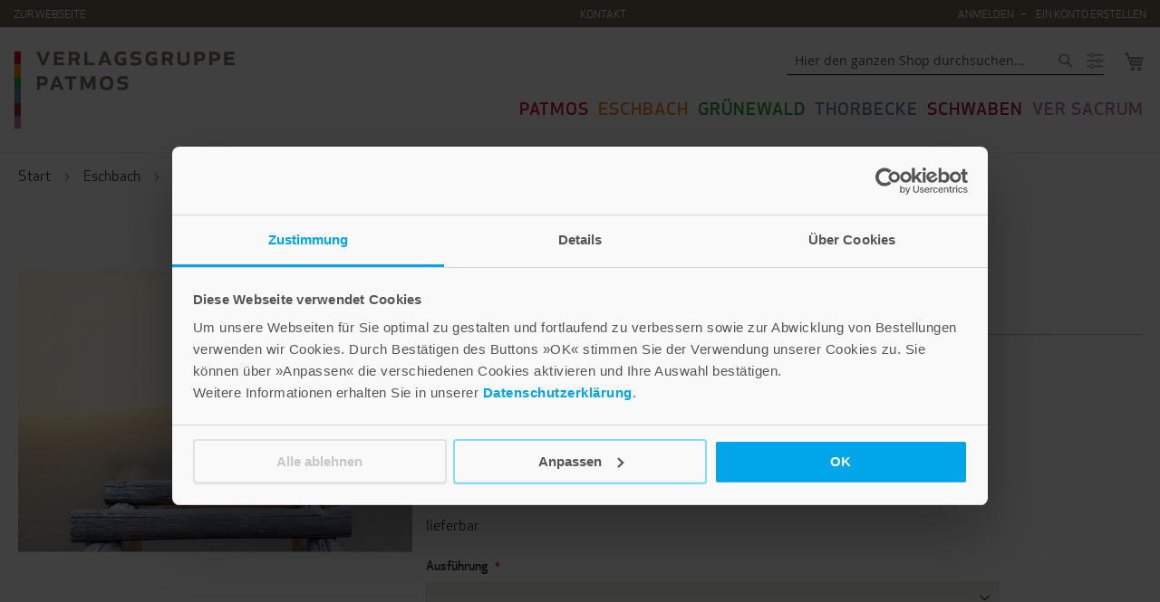

--- FILE ---
content_type: text/html; charset=UTF-8
request_url: https://shop.verlagsgruppe-patmos.de/ins-licht-554798.html
body_size: 32694
content:
<!doctype html>
<html lang="de">
    <head prefix="og: http://ogp.me/ns# fb: http://ogp.me/ns/fb# product: http://ogp.me/ns/product#">
        <script>
    var LOCALE = 'de\u002DDE';
    var BASE_URL = 'https\u003A\u002F\u002Fshop.verlagsgruppe\u002Dpatmos.de\u002F';
    var require = {
        'baseUrl': 'https\u003A\u002F\u002Fshop.verlagsgruppe\u002Dpatmos.de\u002Fstatic\u002Ffrontend\u002FAuw\u002Fverlagsgruppe\u002Dpatmos\u002Fde_DE'
    };</script>        <meta charset="utf-8"/>
<meta name="title" content="Ins Licht"/>
<meta name="description" content="Auf der Rückseite dieser Textkarte  finden Sie von Johann Wolfgang von Goethe den Text »Tröstlich«"/>
<meta name="robots" content="INDEX,FOLLOW"/>
<meta name="viewport" content="width=device-width, initial-scale=1"/>
<meta name="format-detection" content="telephone=no"/>
<title>Ins Licht</title>
<link  rel="stylesheet" type="text/css"  media="all" href="https://shop.verlagsgruppe-patmos.de/static/frontend/Auw/verlagsgruppe-patmos/de_DE/mage/calendar.css" />
<link  rel="stylesheet" type="text/css"  media="all" href="https://shop.verlagsgruppe-patmos.de/static/frontend/Auw/verlagsgruppe-patmos/de_DE/css/styles-m.css" />
<link  rel="stylesheet" type="text/css"  media="all" href="https://shop.verlagsgruppe-patmos.de/static/frontend/Auw/verlagsgruppe-patmos/de_DE/css/store.css" />
<link  rel="stylesheet" type="text/css"  media="all" href="https://shop.verlagsgruppe-patmos.de/static/frontend/Auw/verlagsgruppe-patmos/de_DE/Amasty_Affiliate/css/default.css" />
<link  rel="stylesheet" type="text/css"  media="all" href="https://shop.verlagsgruppe-patmos.de/static/frontend/Auw/verlagsgruppe-patmos/de_DE/Amasty_Base/vendor/slick/amslick.min.css" />
<link  rel="stylesheet" type="text/css"  media="all" href="https://shop.verlagsgruppe-patmos.de/static/frontend/Auw/verlagsgruppe-patmos/de_DE/Auw_Sidebar/css/module.css" />
<link  rel="stylesheet" type="text/css"  media="all" href="https://shop.verlagsgruppe-patmos.de/static/frontend/Auw/verlagsgruppe-patmos/de_DE/StripeIntegration_Payments/css/wallets.css" />
<link  rel="stylesheet" type="text/css"  media="all" href="https://shop.verlagsgruppe-patmos.de/static/frontend/Auw/verlagsgruppe-patmos/de_DE/mage/gallery/gallery.css" />
<link  rel="stylesheet" type="text/css"  media="all" href="https://shop.verlagsgruppe-patmos.de/static/frontend/Auw/verlagsgruppe-patmos/de_DE/Amasty_Preorder/css/ampreorder.css" />
<link  rel="stylesheet" type="text/css"  media="screen and (min-width: 768px)" href="https://shop.verlagsgruppe-patmos.de/static/frontend/Auw/verlagsgruppe-patmos/de_DE/css/styles-l.css" />
<link  rel="stylesheet" type="text/css"  media="print" href="https://shop.verlagsgruppe-patmos.de/static/frontend/Auw/verlagsgruppe-patmos/de_DE/css/print.css" />
<link  rel="stylesheet" type="text/css"  media="all" href="https://maxcdn.bootstrapcdn.com/font-awesome/4.5.0/css/font-awesome.min.css" />
<script  type="text/javascript"  src="https://shop.verlagsgruppe-patmos.de/static/frontend/Auw/verlagsgruppe-patmos/de_DE/requirejs/require.js"></script>
<script  type="text/javascript"  src="https://shop.verlagsgruppe-patmos.de/static/frontend/Auw/verlagsgruppe-patmos/de_DE/mage/requirejs/mixins.js"></script>
<script  type="text/javascript"  src="https://shop.verlagsgruppe-patmos.de/static/frontend/Auw/verlagsgruppe-patmos/de_DE/requirejs-config.js"></script>
<link rel="preload" as="font" crossorigin="anonymous" href="https://shop.verlagsgruppe-patmos.de/static/frontend/Auw/verlagsgruppe-patmos/de_DE/fonts/opensans/light/opensans-300.woff2" />
<link rel="preload" as="font" crossorigin="anonymous" href="https://shop.verlagsgruppe-patmos.de/static/frontend/Auw/verlagsgruppe-patmos/de_DE/fonts/opensans/regular/opensans-400.woff2" />
<link rel="preload" as="font" crossorigin="anonymous" href="https://shop.verlagsgruppe-patmos.de/static/frontend/Auw/verlagsgruppe-patmos/de_DE/fonts/opensans/semibold/opensans-600.woff2" />
<link rel="preload" as="font" crossorigin="anonymous" href="https://shop.verlagsgruppe-patmos.de/static/frontend/Auw/verlagsgruppe-patmos/de_DE/fonts/opensans/bold/opensans-700.woff2" />
<link rel="preload" as="font" crossorigin="anonymous" href="https://shop.verlagsgruppe-patmos.de/static/frontend/Auw/verlagsgruppe-patmos/de_DE/fonts/Luma-Icons.woff2" />
<link  rel="apple-touch-icon" sizes="180×180" href="https://shop.verlagsgruppe-patmos.de/static/frontend/Auw/verlagsgruppe-patmos/de_DE/Magento_Theme/icons/apple-touch-icon.png" />
<link  rel="icon" type="image/x-icon" href="https://shop.verlagsgruppe-patmos.de/media/favicon/stores/1/favicon.ico" />
<link  rel="shortcut icon" type="image/x-icon" href="https://shop.verlagsgruppe-patmos.de/media/favicon/stores/1/favicon.ico" />
 <meta property="og:image" content="https://www.verlagsgruppe-patmos.de/typo3conf/ext/auw_config/Resources/Public/Img/facebook.png">

<script id="Cookiebot" src="https://consent.cookiebot.com/uc.js" data-cbid="d8247303-844a-46cf-b799-a89d09549dfd" type="text/javascript" async src_type="url"></script>

<script async src="https://www.googletagmanager.com/gtag/js?id=G-9H563H33HW" data-cookieconsent="statistics"></script>
<script type="text/plain" data-cookieconsent="statistics">
  window.dataLayer = window.dataLayer || [];
  function gtag(){dataLayer.push(arguments);}
  gtag('js', new Date());

  gtag('config', 'G-9H563H33HW');
</script>

	<!-- Hotjar Tracking Code for Site 5237934-->
	<script>
		(function(h,o,t,j,a,r){
			h.hj=h.hj||function(){(h.hj.q=h.hj.q||[]).push(arguments)};
			h._hjSettings={hjid:5237934,hjsv:6};
			a=o.getElementsByTagName('head')[0];
			r=o.createElement('script');r.async=1;
			r.src=t+h._hjSettings.hjid+j+h._hjSettings.hjsv;
			a.appendChild(r);
		})(window,document,'https://static.hotjar.com/c/hotjar-','.js?sv=');
	</script>
                <script>
        window.getWpGA4Cookie = function(name) {
            match = document.cookie.match(new RegExp(name + '=([^;]+)'));
            if (match) return decodeURIComponent(match[1].replace(/\+/g, ' ')) ;
        };

        window.dataLayer = window.dataLayer || [];
                var dl4Objects = [{"pageName":"Ins Licht","pageType":"product","ecommerce":{"currency":"EUR","value":2.4,"items":[{"item_name":"Ins Licht","affiliation":"Verlagsgruppe Patmos - Verlagsgruppe Patmos Shop - Default Store View","item_id":"33045","price":2.4,"item_category":"Eschbach","item_category2":"Karten","item_category3":"Textkarten C6","item_list_name":"Eschbach\/Karten\/Textkarten C6","item_list_id":"12832","item_stock_status":"In stock","item_sale_product":"No","item_reviews_count":"0","item_reviews_score":"0"}]},"event":"view_item"}];
        for (var i in dl4Objects) {
            window.dataLayer.push({ecommerce: null});
            window.dataLayer.push(dl4Objects[i]);
        }
                var wpGA4Cookies = ['wp_ga4_user_id','wp_ga4_customerGroup'];
        wpGA4Cookies.map(function(cookieName) {
            var cookieValue = window.getWpGA4Cookie(cookieName);
            if (cookieValue) {
                var dl4Object = {};
                dl4Object[cookieName.replace('wp_ga4_', '')] = cookieValue;
                window.dataLayer.push(dl4Object);
            }
        });
    </script>

    <!-- Google Tag Manager -->
<script>(function(w,d,s,l,i){w[l]=w[l]||[];w[l].push({'gtm.start':
new Date().getTime(),event:'gtm.js'});var f=d.getElementsByTagName(s)[0],
j=d.createElement(s),dl=l!='dataLayer'?'&l='+l:'';j.async=true;j.src=
'https://www.googletagmanager.com/gtm.js?id='+i+dl;f.parentNode.insertBefore(j,f);
})(window,document,'script','dataLayer','GTM-MLDT4J3');</script>
<!-- End Google Tag Manager -->    <script type="text/x-magento-init">
        {
            "*": {
                "Magento_PageCache/js/form-key-provider": {
                    "isPaginationCacheEnabled":
                        0                }
            }
        }
    </script>

<meta property="og:type" content="product" />
<meta property="og:title"
      content="Ins&#x20;Licht" />
<meta property="og:image"
      content="https://shop.verlagsgruppe-patmos.de/media/catalog/product/cache/aa362696a684f6fc3e88976dbcd71bcb/t/k/tk-4798.jpg" />
<meta property="og:description"
      content="" />
<meta property="og:url" content="https://shop.verlagsgruppe-patmos.de/ins-licht-554798.html" />
    <meta property="product:price:amount" content="2.4"/>
    <meta property="product:price:currency"
      content="EUR"/>
    </head>
    <body data-container="body"
          data-mage-init='{"loaderAjax": {}, "loader": { "icon": "https://shop.verlagsgruppe-patmos.de/static/frontend/Auw/verlagsgruppe-patmos/de_DE/images/loader-2.gif"}}'
        class="eschbach page-product-configurable catalog-product-view product-ins-licht-554798 page-layout-1column" id="body" itemtype="http://schema.org/Product" itemscope="itemscope">
        <!-- Google Tag Manager (noscript) -->
<noscript><iframe src="https://www.googletagmanager.com/ns.html?id=GTM-MLDT4J3"
height="0" width="0" style="display:none;visibility:hidden"></iframe></noscript>
<!-- End Google Tag Manager (noscript) -->    <canvas id="screen"></canvas>
    <div id="mageplaza-betterpopup-block" class="mageplaza-betterpopup-block"
         data-mage-init='{"mpPopup": { "dataPopup": {"url":"https:\/\/shop.verlagsgruppe-patmos.de\/betterpopup\/ajax\/success\/","isScroll":false,"afterSeconds":{"isAfterSeconds":false,"delay":0},"percentage":"50","fullScreen":{"isFullScreen":false,"bgColor":"#f1efec"},"isExitIntent":true,"isShowPopupSuccess":"0","isShowFireworks":"0","popupConfig":{"width":"700","height":"420","cookieExp":"28","delay":0,"showOnDelay":true},"srcCloseIconWhite":"https:\/\/shop.verlagsgruppe-patmos.de\/static\/frontend\/Auw\/verlagsgruppe-patmos\/de_DE\/Mageplaza_BetterPopup\/images\/icon-close-white.png"}}}'>
        <div id="bio_ep" style="background-color: #f1efec; display:none">
            <div class="mageplaza-betterpopup-content">
                <div id="bio_ep_close" aria-label="Close">
                    <img src="https://shop.verlagsgruppe-patmos.de/static/frontend/Auw/verlagsgruppe-patmos/de_DE/Mageplaza_BetterPopup/images/icon-close.png" alt="Close"/>
                </div>
                <div id="bio_ep_content" class="better-popup-content"
                     style="color: #000222">
                    <div id="mp-popup-template3">
    <div class="tmp3-img-content">
    </div>
    <div class="tmp3-text-content">
        <div class="tmp3-title">»Lebe gut« Newsletter</div>

<div class="tmp3-text mppopup-text mb1">
Abonnieren Sie unseren Newsletter »Lebe gut« und erhalten Sie Tipps und Inspirationen für ein rundum gutes Leben, leckere Rezeptideen und Geschichten zum Vor- und Selberlesen.  Außerdem halten wir Sie über unsere Neuerscheinungen auf dem Laufenden.
</div>

<div id="rmOrganism">
  <div class="rmEmbed rmLayout--vertical rmBase">
    <div data-page-type="formSubscribe" class="rmBase__body rmSubscription">
      <form method="post" action="https://t7f965245.emailsys1a.net/197/2337/03fcaad6ec/subscribe/form.html?_g=1740398675" class="rmBase__content">
        <div class="rmBase__container">
          <div class="rmBase__section">
            <div class="rmBase__el rmBase__el--input rmBase__el--label-pos-left" data-field="email">
              <label for="email" class="rmBase__compLabel rmBase__compLabel--hideable">
                E-Mail
              </label>
              <div class="rmBase__compContainer">
                <input type="text" name="email" id="email" placeholder="" value="" class="rmBase__comp--input comp__input">
                <div class="rmBase__compError"></div>
              </div>
            </div>
            <div class="rmBase__el rmBase__el--cta">
              <button type="submit" class="rmBase__comp--cta">
                Anmelden
              </button>
            </div>
          </div>
        </div>
      </form>
    </div>
    <div data-page-type="pageSubscribeSuccess" class="rmBase__body rmSubscription hidden">
      <div class="rmBase__content">
        <div class="rmBase__container">
          <div class="rmBase__section">
            <div class="rmBase__el rmBase__el--text">
              <div class="rmBase__comp--text">
                Vielen Dank für Ihre Anmeldung!
                <br>
                <br>
                Eine E-Mail mit einem Aktivierungslink wurde an Ihre E-Mail-Adresse geschickt!
    <!-- this linebreak is important, don't remove it! this will force trailing linebreaks to be displayed -->
                <br>
              </div>
            </div>
          </div>
        </div>
      </div>
    </div>
  </div>
</div>

        <div class="tmp3-text mppopup-text fs14">Ja, ich möchte den kostenlosen Newsletter »Lebe gut« abonnieren und stimme der Nutzung meiner Kontaktdaten für E-Mail-Marketing durch die Verlagsgruppe Patmos zu. Den Newsletter kann ich jederzeit abbestellen. Ich bin einverstanden, dass mein personenbezogenes Nutzungsverhalten im Newsletter erfasst und ausgewertet wird, um Inhalte besser auf meine Interessen auszurichten. <br>Details stehen in den <a href="https://www.verlagsgruppe-patmos.de/datenschutz" target="_blank">Datenschutzhinweisen</a>.</div>
    </div>
</div>

<style>

	.mppopup-text
	{
		font-size: 15px;
	}

.mppopup-text.mb1
	{
                margin-top:1.5rem;
	}

	.mppopup-text.fs14
	{
		font-size: 13px;
	}

        .rmBody.rmBody--embed {
        background: #f1efec;
    }
    #rmOrganism .rmBase {
        background: #f1efec;
        color: #666666;
        font-family: 'Apex New', Helvetica, system-ui, sans-serif;
    }
    #rmOrganism .rmBase__comp--textlink {
        color: #b5b7b4;
    }
    #rmOrganism .rmBase__comp--link {
        color: #b5b7b4;
    }
    #rmOrganism .rmBase__comp--button {
		background: #97897a;
		  font-size: 12px;
		  font-weight: 600;
		  text-transform: uppercase;
		  letter-spacing: 0.5px;
		  border-radius: 4px;
		  height: 33px;
		  color:#fff;
    }
    #rmOrganism .rmBase__comp--cta {
		background: #97897a;
		  font-size: 12px;
		  font-weight: 600;
		  text-transform: uppercase;
		  letter-spacing: 0.5px;
		  border-radius: 4px;
		  height: 33px;
		  color:#fff;
    }
    #rmOrganism .rmBase__compError {
        color: #FFFFFF;
        background-color: #FF0000;
    }
        #rmOrganism .rmSubscription {
        background: #f1efec;
        color: #666666;
        font-family: 'Apex New', Helvetica, system-ui, sans-serif;
    }
    #rmOrganism .rmSubscription .rmBase__el {
        font-size: 11px;
        margin-bottom: 1em;
    }
    #rmOrganism .rmSubscription .rmBase__el--logo {
        text-align: left;
    }
    #rmOrganism .rmSubscription .rmBase__el--heading {
        margin-bottom: 0px;
        text-align: left;
    }
    #rmOrganism .rmSubscription .rmBase__el--text {
        margin-bottom: 0px;
        text-align: left;
    }
    #rmOrganism .rmSubscription .rmBase__el--link {
        text-align: left;
    }
    #rmOrganism .rmSubscription .rmBase__el--captcha {
        text-align: left;
    }
    #rmOrganism .rmSubscription .rmBase__el--cta {
        align-items: flex-end
    }
    #rmOrganism .rmSubscription .rmBase__el--legal-notice {
        text-align: left;
    }
    #rmOrganism .rmSubscription .rmBase__comp--heading {
        color: #021C1E;
        font-size: 36px;
        line-height: 45px;
    }
    #rmOrganism .rmSubscription .rmBase__comp--text {
        font-size: 11px;
        line-height: 17px;
    }
    #rmOrganism .rmSubscription .rmBase__compLabel {
        color: #666666;
    }
    #rmOrganism .rmSubscription .rmBase__comp--cta {
        font-size: 11px;
    }
    #rmOrganism .rmPopup__close {
        font-family: 'Verdana', Geneva, sans-serif;
    }
    #rmOrganism .rmPopup__backdrop {
        background: #303233;
        opacity: 0.6;
    }
        #rmOrganism .rmPage {
        background: #f9f6f8;
        color: #666666;
        font-family: 'Apex New', Helvetica, system-ui, sans-serif;
    }
    #rmOrganism .rmPage .rmBase__comp--heading {
        color: #021C1E;
    }
    #rmOrganism .rmPage .rmBase__compLabel {
        color: #666666;
    }
	
    .rmBody{margin:0;padding:0}#rmOrganism{box-sizing:border-box}#rmOrganism *{color:currentColor;border:0;font-size:100%;font:inherit;margin:0;outline:none;padding:0;vertical-align:baseline}#rmOrganism *,#rmOrganism :after,#rmOrganism :before{box-sizing:inherit}#rmOrganism button::-moz-focus-inner,#rmOrganism input::-moz-focus-inner{border:0;padding:0}#rmOrganism input[type=email],#rmOrganism input[type=password],#rmOrganism input[type=text],#rmOrganism textarea{-webkit-appearance:none}#rmOrganism .hidden{display:none!important}#rmOrganism .rmPopup__container{bottom:0;display:none;left:0;overflow:hidden;pointer-events:none;position:fixed;right:0;top:0;z-index:1000}#rmOrganism .rmPopup__container.rmPopup--show{display:flex}#rmOrganism .rmPopup__container .rmPopup__backdrop{display:block;height:100%;left:0;pointer-events:auto;position:absolute;top:0;width:100%}#rmOrganism .rmPopup__container .rmPopup{overflow:hidden;pointer-events:auto}#rmOrganism .rmPopup__container .rmPopup .rmPopup__close{align-items:center;background:rgba(0,0,0,.6);border-radius:100%;color:#fff;cursor:pointer;display:flex;flex-direction:column;font-family:Arial,Helvetica,sans-serif;font-size:20px;font-weight:700;height:1.6em;justify-content:center;line-height:1;position:absolute;right:2px;text-align:center;top:2px;width:1.6em;z-index:100}#rmOrganism .rmPopup__container .rmPopup.rmPopup--modal{border-radius:1em 1em 0 0;max-height:90%;overflow:hidden;position:absolute;bottom:0;left:50%;transform:translate(-50%);width:98%}@media screen and (min-width:768px){#rmOrganism .rmPopup__container .rmPopup.rmPopup--modal{border-radius:1em;box-shadow:0 0 1em rgba(0,0,0,.25);bottom:auto;top:5%;width:calc(100% - 2em)}}#rmOrganism .rmPopup__container .rmPopup.rmPopup--sidebar{border-radius:1em 0 0 0;box-shadow:0 0 1em rgba(0,0,0,.25);max-height:calc(100% - 1em);overflow:hidden;position:absolute;right:0;bottom:0;width:calc(100% - 1em)}#rmOrganism .rmPopup__container .rmPopup.rmPopup--banner{box-shadow:0 0 1em rgba(0,0,0,.15);overflow:hidden;position:absolute;left:0;width:100%}#rmOrganism .rmPopup__container .rmPopup.rmPopup--banner.rmLayout--banner-top{top:0}#rmOrganism .rmPopup__container .rmPopup.rmPopup--banner.rmLayout--banner-bottom{bottom:0}#rmOrganism .rmBase__el .comp__input,#rmOrganism .rmBase__el .comp__select{background:#fff;border:none;border-radius:.25em;box-shadow:inset 0 2px 1px rgba(0,0,0,.05),inset 0 0 0 1px rgba(0,0,0,.2);color:#666;font-family:inherit;font-size:1em;font-weight:400;height:2.5em;line-height:1.5;margin:0;outline:none;padding:.5em;vertical-align:top;width:100%}#rmOrganism .rmBase__el .comp__input:focus,#rmOrganism .rmBase__el .comp__select:focus{box-shadow:inset 0 2px 1px rgba(0,0,0,.05),inset 0 0 0 1px rgba(0,0,0,.5);color:#666;outline:none}#rmOrganism .rmBase__el .comp__input::placeholder{color:currentColor!important;opacity:1!important}#rmOrganism .rmBase__el.rmBase__el--has-error .rmBase__compError{display:inline-block}#rmOrganism .rmBase__el--title .rmBase__comp--titleInput{margin-top:1em}#rmOrganism .rmBase__el--image{margin:0!important}#rmOrganism .rmBase__comp--image{background:no-repeat 50%;height:100%;position:relative;width:100%}#rmOrganism .rmBase__comp--image.image--fit{background-size:cover}#rmOrganism .rmBase__comp--image .image__link{display:block;height:100%;width:100%}#rmOrganism .rmBase__comp--logo{border:none;display:inline-block;height:auto;max-width:100%;vertical-align:top}#rmOrganism .rmBase__comp--logolink{display:inline-block}#rmOrganism .rmBase__comp--cta{cursor:pointer;display:inline-block;font-family:inherit;line-height:1.5;font-weight:700;text-align:center;padding:.5em 1.5em}#rmOrganism .rmBase__comp--button,#rmOrganism .rmBase__comp--link{cursor:pointer;display:inline-block;line-height:1.5;text-decoration:none}#rmOrganism .rmBase__comp--link{font-weight:400;padding:.5em 0}#rmOrganism .rmBase__comp--link:hover{text-decoration:underline}#rmOrganism .rmBase__comp--button{font-weight:700;padding:.5em 1em}#rmOrganism .rmBase__comp--textlink{cursor:pointer;font-weight:400;text-decoration:none}#rmOrganism .rmBase__comp--textlink:hover{text-decoration:underline}#rmOrganism .rmBase__comp--captcha{display:inline-block;max-width:100%;overflow:hidden;text-align:left;vertical-align:top}#rmOrganism .rmBase__comp--coupon{border:2px dashed;display:inline-block;line-height:1.5;padding:.75em 2.25em}#rmOrganism .rmBase__comp--birthday{display:flex}#rmOrganism .rmBase__comp--birthday .comp__select{flex-grow:1;min-width:1%}#rmOrganism .rmBase__comp--birthday .comp__select:not(:first-child){margin-left:1em}#rmOrganism .rmBase__comp--privacy{align-items:center;display:flex}#rmOrganism .rmBase__comp--privacy .privacy__visual{flex-shrink:0;font-size:16px;height:4em;margin-right:1em;width:4em}#rmOrganism .rmBase__comp--privacy .privacy__text{font-size:11px;line-height:1.4;text-align:left}#rmOrganism .rmBase__comp--privacy .privacy__text a{color:currentColor;text-decoration:underline}#rmOrganism .rmBase__comp--checkbox .vFormCheckbox,#rmOrganism .rmBase__comp--radio .vFormCheckbox{align-items:flex-start;display:inline-flex}#rmOrganism .rmBase__comp--checkbox .vFormCheckbox .vFormCheckbox__indicator,#rmOrganism .rmBase__comp--radio .vFormCheckbox .vFormCheckbox__indicator{background:#fff;border:1px solid #ccc;border-radius:.125em;color:#666;cursor:pointer;display:inline-block;flex-shrink:0;font-size:1.25em;height:1em;line-height:0;position:relative;vertical-align:top;width:1em}#rmOrganism .rmBase__comp--checkbox .vFormCheckbox .vFormCheckbox__input,#rmOrganism .rmBase__comp--radio .vFormCheckbox .vFormCheckbox__input{display:none;left:0;opacity:0;position:absolute;top:0}#rmOrganism .rmBase__comp--checkbox .vFormCheckbox .vFormCheckbox__input:checked~.vFormCheckbox__indicator:after,#rmOrganism .rmBase__comp--radio .vFormCheckbox .vFormCheckbox__input:checked~.vFormCheckbox__indicator:after{background:url("data:image/svg+xml;charset=utf-8,%3Csvg xmlns='http://www.w3.org/2000/svg' viewBox='0 0 20 20' width='10' height='10'%3E%3Cpath fill='%23333' d='M19.4 2.6c-.8-.8-2-.8-2.8 0L6.4 12.8l-3-3.1c-.8-.8-2-.8-2.8 0-.8.8-.8 2 0 2.8L5.1 17c.8.8 2 .8 2.8 0l1.4-1.4L19.4 5.4c.8-.8.8-2 0-2.8z'/%3E%3C/svg%3E") no-repeat 50%;content:"";display:block;height:.75em;left:50%;margin:-.375em 0 0 -.375em;position:absolute;top:50%;width:.75em}#rmOrganism .rmBase__comp--checkbox .vFormCheckbox .vFormCheckbox__label,#rmOrganism .rmBase__comp--radio .vFormCheckbox .vFormCheckbox__label{font-size:1em;line-height:1.25;margin:0}#rmOrganism .rmBase__comp--checkbox .vFormCheckbox .vFormCheckbox__indicator~.vFormCheckbox__label,#rmOrganism .rmBase__comp--radio .vFormCheckbox .vFormCheckbox__indicator~.vFormCheckbox__label{margin:0 0 0 .75em}#rmOrganism .rmBase__comp--checkbox .vFormCheckbox:hover .vFormCheckbox__indicator,#rmOrganism .rmBase__comp--radio .vFormCheckbox:hover .vFormCheckbox__indicator{border-color:#666}#rmOrganism .rmBase__comp--checkbox{font-size:1em;line-height:1.25}#rmOrganism .rmBase__comp--radio{padding-top:.625em}#rmOrganism .rmBase__comp--radio .vFormRadio__group--inline,#rmOrganism .rmBase__comp--radio .vFormRadio__group--stacked{display:inline-flex;flex-direction:row;flex-wrap:wrap}#rmOrganism .rmBase__comp--radio .vFormRadio__group--stacked{flex-direction:column}#rmOrganism .rmBase__comp--radio .vFormRadio{align-items:flex-start;display:inline-flex;vertical-align:top}#rmOrganism .rmBase__comp--radio .vFormRadio .vFormRadio__indicator{background:#fff;border:1px solid #ccc;border-radius:100%;color:#666;cursor:pointer;display:inline-block;flex-shrink:0;font-size:1.25em;height:1em;position:relative;vertical-align:top;width:1em}#rmOrganism .rmBase__comp--radio .vFormRadio .vFormRadio__input{display:none;left:0;opacity:0;position:absolute;top:0}#rmOrganism .rmBase__comp--radio .vFormRadio .vFormRadio__input:checked~.vFormRadio__indicator:after{background:currentColor;border-radius:100%;content:"";display:block;height:.5em;left:50%;margin:-.25em 0 0 -.25em;position:absolute;top:50%;width:.5em}#rmOrganism .rmBase__comp--radio .vFormRadio .vFormRadio__label{font-size:1em;line-height:1.25;margin:0 0 0 .75em}#rmOrganism .rmBase__comp--radio .vFormRadio:hover .vFormRadio__indicator{border-color:#666}#rmOrganism .rmBase__comp--radio .vFormRadio--inline{display:inline-flex}#rmOrganism .rmBase__comp--radio .vFormRadio--inline:not(:first-child){margin-left:1em}#rmOrganism .rmBase__comp--radio .vFormRadio--stacked{display:flex}#rmOrganism .rmBase__comp--radio .vFormRadio--stacked:not(:first-child){margin-top:.5em}#rmOrganism .rmBase__compError{border-radius:3px;display:none;font-size:12px;font-weight:700;line-height:1.5;margin-top:2px;padding:1px 5px}#rmOrganism .rmBase__compError--radio{margin-top:.5em}#rmOrganism .rmBase__comp--legal-noticeDivider{background:currentColor;border:none;color:inherit;display:inline-block;font-size:1em;height:2px;line-height:0;margin-bottom:1em;opacity:.25;overflow:hidden;width:10em}#rmOrganism .rmBase__comp--legal-notice{font-size:11px;line-height:1.4}@media screen and (min-width:480px){#rmOrganism .rmSubscription .rmBase__el.rmBase__el--label-pos-left{display:flex}#rmOrganism .rmSubscription .rmBase__el.rmBase__el--label-pos-left .rmBase__compLabel{flex-basis:30%;flex-shrink:0;hyphens:auto;margin:0;max-width:30%;padding:.625em .5em 0 0}#rmOrganism .rmSubscription .rmBase__el.rmBase__el--label-pos-left .rmBase__compContainer{flex-grow:1}}#rmOrganism .rmLayout--vertical.rmBase{display:flex;flex-direction:column;max-width:480px}@media screen and (min-width:768px){#rmOrganism .rmLayout--vertical.rmBase .rmBase__container{padding:2em}}#rmOrganism .rmLayout--vertical.rmBase.rmLayout--vertical-image-top .rmBase__el--image{flex-shrink:0;height:100px}@media screen and (min-width:768px){#rmOrganism .rmLayout--vertical.rmBase.rmLayout--vertical-image-top .rmBase__el--image{height:140px}}#rmOrganism .rmLayout--vertical.rmBase.rmLayout--vertical-image-right{max-width:640px}#rmOrganism .rmLayout--vertical.rmBase.rmLayout--vertical-image-right .rmBase__el--image{flex-shrink:0;height:100px}@media screen and (min-width:768px){#rmOrganism .rmLayout--vertical.rmBase.rmLayout--vertical-image-right .rmBase__body{flex-direction:row}#rmOrganism .rmLayout--vertical.rmBase.rmLayout--vertical-image-right .rmBase__el--image{flex-basis:0px;flex-grow:1;height:auto;order:10}#rmOrganism .rmLayout--vertical.rmBase.rmLayout--vertical-image-right .rmBase__content{flex-basis:80%;flex-grow:1;flex-shrink:0;max-width:400px}}#rmOrganism .rmLayout--vertical.rmBase.rmLayout--vertical-image-bottom .rmBase__el--image{flex-shrink:0;height:100px;order:10}@media screen and (min-width:768px){#rmOrganism .rmLayout--vertical.rmBase.rmLayout--vertical-image-bottom .rmBase__el--image{height:140px}}#rmOrganism .rmLayout--vertical.rmBase.rmLayout--vertical-image-left{max-width:640px}#rmOrganism .rmLayout--vertical.rmBase.rmLayout--vertical-image-left .rmBase__el--image{flex-shrink:0;height:100px}@media screen and (min-width:768px){#rmOrganism .rmLayout--vertical.rmBase.rmLayout--vertical-image-left .rmBase__body{flex-direction:row}#rmOrganism .rmLayout--vertical.rmBase.rmLayout--vertical-image-left .rmBase__el--image{flex-basis:0px;flex-grow:1;height:auto}#rmOrganism .rmLayout--vertical.rmBase.rmLayout--vertical-image-left .rmBase__content{flex-basis:80%;flex-grow:1;flex-shrink:0;max-width:400px}}#rmOrganism .rmLayout--horizontal.rmBase{display:flex;flex-direction:column;max-width:640px}@media screen and (min-width:768px){#rmOrganism .rmLayout--horizontal.rmBase .rmBase__container{padding:2em}#rmOrganism .rmLayout--horizontal.rmBase .rmBase__section{display:flex;flex-direction:row}#rmOrganism .rmLayout--horizontal.rmBase .rmBase__section .rmBase__el{flex-basis:0px;flex-grow:1;margin-right:1em}#rmOrganism .rmLayout--horizontal.rmBase .rmBase__section .rmBase__el:last-child{margin-right:0}#rmOrganism .rmLayout--horizontal.rmBase .rmBase__section .rmBase__el--cta:not(:only-child),#rmOrganism .rmLayout--horizontal.rmBase .rmBase__section .rmBase__el--link:not(:only-child){flex-basis:auto;flex-grow:0;flex-shrink:0}#rmOrganism .rmLayout--horizontal.rmBase .rmBase__section .rmBase__el--label-pos-top~.rmBase__el--cta:not(:only-child),#rmOrganism .rmLayout--horizontal.rmBase .rmBase__section .rmBase__el--label-pos-top~.rmBase__el--link:not(:only-child){align-self:flex-end}#rmOrganism .rmLayout--horizontal.rmBase .rmBase__section:last-child .rmBase__el{margin-bottom:0}}#rmOrganism .rmLayout--horizontal.rmBase.rmLayout--horizontal-image-right{max-width:800px}#rmOrganism .rmLayout--horizontal.rmBase.rmLayout--horizontal-image-right .rmBase__el--image{flex-shrink:0;height:100px}@media screen and (min-width:768px){#rmOrganism .rmLayout--horizontal.rmBase.rmLayout--horizontal-image-right .rmBase__body{flex-direction:row}#rmOrganism .rmLayout--horizontal.rmBase.rmLayout--horizontal-image-right .rmBase__el--image{flex-basis:0px;flex-grow:1;height:auto;order:10}#rmOrganism .rmLayout--horizontal.rmBase.rmLayout--horizontal-image-right .rmBase__content{flex-basis:90%;flex-grow:1;flex-shrink:0;max-width:640px}}#rmOrganism .rmLayout--horizontal.rmBase.rmLayout--horizontal-image-left{max-width:800px}#rmOrganism .rmLayout--horizontal.rmBase.rmLayout--horizontal-image-left .rmBase__el--image{flex-shrink:0;height:100px}@media screen and (min-width:768px){#rmOrganism .rmLayout--horizontal.rmBase.rmLayout--horizontal-image-left .rmBase__body{flex-direction:row}#rmOrganism .rmLayout--horizontal.rmBase.rmLayout--horizontal-image-left .rmBase__el--image{flex-basis:0px;flex-grow:1;height:auto}#rmOrganism .rmLayout--horizontal.rmBase.rmLayout--horizontal-image-left .rmBase__content{flex-basis:90%;flex-grow:1;flex-shrink:0;max-width:640px}}@media screen and (min-width:768px){#rmOrganism .rmLayout--banner.rmBase{display:flex;flex-direction:column}#rmOrganism .rmLayout--banner.rmBase .rmBase__content{margin:0 auto;max-width:1200px;width:100%}#rmOrganism .rmLayout--banner.rmBase .rmBase__container{padding:1em 2em}#rmOrganism .rmLayout--banner.rmBase .rmBase__section{display:flex;flex-direction:row;min-width:480px}#rmOrganism .rmLayout--banner.rmBase .rmBase__section .rmBase__el{flex-basis:0px;flex-grow:1;margin-right:1em}#rmOrganism .rmLayout--banner.rmBase .rmBase__section .rmBase__el:last-child{margin-right:0}#rmOrganism .rmLayout--banner.rmBase .rmBase__section .rmBase__el--cta:not(:only-child),#rmOrganism .rmLayout--banner.rmBase .rmBase__section .rmBase__el--link:not(:only-child){flex-basis:auto;flex-grow:0;flex-shrink:0}#rmOrganism .rmLayout--banner.rmBase .rmBase__section .rmBase__el--label-pos-top~.rmBase__el--cta:not(:only-child),#rmOrganism .rmLayout--banner.rmBase .rmBase__section .rmBase__el--label-pos-top~.rmBase__el--link:not(:only-child){align-self:flex-end}#rmOrganism .rmLayout--banner.rmBase .rmBase__section:last-child .rmBase__el{margin-bottom:0}}#rmOrganism .rmSubscription.rmBase__body{display:flex;flex-direction:column;overflow:hidden}#rmOrganism .rmSubscription .rmBase__content{-webkit-overflow-scrolling:touch;box-sizing:border-box;margin:0;overflow:auto}#rmOrganism .rmSubscription .rmBase__container{padding:2em 1em}#rmOrganism .rmSubscription .rmBase__el .rmBase__compLabel{display:block;line-height:1.25;margin:0 0 .25em;max-width:99%;overflow:hidden;text-overflow:ellipsis;vertical-align:top;white-space:nowrap}#rmOrganism .rmSubscription .rmBase__el.rmBase__el--label-pos-none .rmBase__compLabel.rmBase__compLabel--hideable{display:none}#rmOrganism .rmSubscription .rmBase__el.rmBase__el--cta{display:flex;flex-direction:column}#rmOrganism .rmSubscription .rmBase__section:last-child .rmBase__el:last-child{margin-bottom:0}.rmBody.rmBody--subscription.rmBody--popup{background:#e9edf2}.rmBody.rmBody--subscription.rmBody--embed #rmOrganism .rmBase{margin:0 auto}#rmOrganism .rmPage{font-size:16px}#rmOrganism .rmPage .rmBase__container{margin:0 auto;max-width:44em;padding:2em 1em}@media screen and (min-width:768px){#rmOrganism .rmPage .rmBase__container{padding:2em}}#rmOrganism .rmPage .rmBase__comp--heading{font-size:2em;line-height:1.25}#rmOrganism .rmPage .rmBase__compLabel{display:block;line-height:1.25;margin:0 0 .25em;max-width:99%;overflow:hidden;text-overflow:ellipsis;vertical-align:top;white-space:nowrap}#rmOrganism .rmPage .rmBase__el{font-size:1em;line-height:1.4;margin-bottom:1em}#rmOrganism .rmPage .rmBase__el--logo{margin:0 0 3em}#rmOrganism .rmPage .rmBase__el--coupon,#rmOrganism .rmPage .rmBase__el--cta,#rmOrganism .rmPage .rmBase__el--unsubscribe-reason{margin:3em 0}#rmOrganism .rmPage .rmBase__el--coupon .rmBase__compLabel,#rmOrganism .rmPage .rmBase__el--unsubscribe-reason .rmBase__compLabel{margin:0 0 .5em;max-width:100%;overflow:visible;text-overflow:unset;white-space:normal}#rmOrganism .rmPage .rmBase__el--unsubscribe-reason{text-align:left}#rmOrganism .rmPage .rmBase__el--legal-notice{margin-top:3rem;text-align:left}#rmOrganism .rmPage .rmBase__section:last-child .rmBase__el:last-child{margin-bottom:0}#rmOrganism .rmLayout--page-centered .rmPage .rmBase__container,#rmOrganism .rmLayout--page-centered .rmPage .rmBase__container .rmBase__el--legal-notice{text-align:center}#rmOrganism .rmLayout--legacy .rmBase__el .comp__input,#rmOrganism .rmLayout--legacy .rmBase__el .comp__select{border-radius:0;height:2em;padding:.25em .5em}@media screen and (min-width:360px){#rmOrganism .rmLayout--legacy .rmSubscription .rmBase__el.rmBase__el--label-pos-left{display:flex}#rmOrganism .rmLayout--legacy .rmSubscription .rmBase__el.rmBase__el--label-pos-left .rmBase__compLabel{flex-basis:140px;flex-shrink:0;hyphens:auto;margin:0;max-width:140px;padding:.375em .5em 0 0}#rmOrganism .rmLayout--legacy .rmSubscription .rmBase__el.rmBase__el--label-pos-left .rmBase__compContainer{flex-grow:1}}#rmOrganism .rmLayout--legacy.rmBase{display:flex;flex-direction:column;max-width:400px}#rmOrganism .rmLayout--legacy.rmBase .rmBase__container{padding:10px}.rmBody.rmBody--subscription.rmBody--legacy{background:transparent}.rmBody.rmBody--subscription.rmBody--legacy.rmBody--embed #rmOrganism .rmBase{margin:0 auto 0 0}

	#rmOrganism .rmBase__el .comp__input
	{
		background: #ffffff;
		background-clip: border-box;
		background-clip: padding-box;
		border: 1px solid #c2c2c2;
		border-radius: 1px;
		font-family: 'Open Sans', 'Helvetica Neue', Helvetica, Arial, sans-serif;
		font-size: 14px;
		height: 32px;
		line-height: 1.42857143;
		padding: 0 9px;
		vertical-align: baseline;
		width: 100%;
		box-sizing: border-box;
		height: 32px;
		min-width: 270px;
		margin-right: 20px;
		border-top-right-radius: 0;
  }
  
  #rmOrganism .rmSubscription .rmBase__el.rmBase__el--label-pos-left .rmBase__compLabel
  {
	flex-basis:unset;
	font-size: 16px;
	  line-height: 1;
	  font-weight: 600;
	
  }
  
  .rmBase__section
  {
	display:flex;
  }
  
  #rmOrganism .rmSubscription .rmBase__container
  {
	padding-left:0!important;
	padding-right:0!important;
	}
	
	#rmOrganism .rmSubscription .rmBase__el.rmBase__el--label-pos-left .rmBase__compContainer
	{
	margin-top:1px;
	}
	
	#rmOrganism .rmSubscription .rmBase__comp--cta
	{
		font-size:12px;
		margin-left:8px;
		box-shadow: unset;
	}
	
	#rmOrganism .rmSubscription .rmBase__comp--text {
	  font-size: 19px;
	  line-height: 1;
	  font-weight: 600;
	}
	
@media only screen and (max-width: 767px) {


	#bio_ep_bg, #screen
	{
		display:none!important;
	}

	#mageplaza-betterpopup-block #bio_ep
	{
		font-family:'Apex New', Helvetica, system-ui, sans-serif;
		background-color: #f1efec;
	    padding: 36px;
	}

	#mageplaza-betterpopup-block #bio_ep #bio_ep_close {
		position: absolute;
	    right: 8px;
	    top: 8px;
	}

	#mageplaza-betterpopup-block #bio_ep .tmp3-title
	{
		font-size: 2.5rem;
	}

	#mageplaza-betterpopup-block #bio_ep .tmp3-sub-title
	{
		font-size: 2rem;
	    margin-top: 1rem;
	    margin-bottom: 1rem;
	}

	#mageplaza-betterpopup-block #bio_ep .mppopup-text
	{
		margin-bottom: 1rem;
	}

	#bio_ep {
	    position: fixed!important;
	    left: 5%!important;
	    right: 5%!important;
	    height: auto!important;
	    padding: 2rem!important;
	    top: calc(10%)!important;
	    z-index: 10100!important;
	    transform: unset!important;
	     width: 90%;
	}

	#bio_ep_bg
	{
	     display:none!important;
	}

	.mppopup-text
	{
		font-size: 15px;
	}

	.mppopup-text.mb1
	{
                margin-top:1.5rem;
	}

	.mppopup-text.fs14
	{
		font-size: 13px;
	}

        .tmp3-text-content
{
height:auto!important;
}

.rmBase__section
{
display:block;
}

#rmOrganism .rmSubscription .rmBase__el--cta
{
align-items: unset;}

#rmOrganism .rmSubscription .rmBase__comp--cta
{
margin-left:unset;
}

#rmOrganism .rmSubscription .rmBase__content
{
overflow:unset;
}

</style>
<script src="https://t7f965245.emailsys1a.net/form/197/3461/f781de19d6/embedded.js"></script>                </div>
            </div>
        </div>
            </div>
    <style>
        .mppopup-text {
            color: #000222        }

        /*default template*/
        .tmp3-img-content img{
            max-width: fit-content;
            height: 420px;
        }

        .tmp3-text-content{
            height: 420px;
        }
        /*Template 1*/
        .mp-popup-template4{
            background-position: bottom;
            background-repeat: no-repeat;
            background-size: cover;
        }

        /*Template 2*/
        #mp-popup-template5 .tmp5-img-content{
            width: -webkit-fill-available;
            max-width: 630px;
            max-height: 378px;
        }
        #mp-popup-template5 .tmp5-img-cap{
            width: -webkit-fill-available;
        }
        .tmp5-form .tmp5-img-email{
            width: -webkit-fill-available;
        }
        /*Template 3*/
        #mp-popup-template6 .tmp6-left-title{
            width: 40%;
            height: 420px;
        }
        #mp-popup-template6 .tmp6-text-content{
            width: 60%;
            height: 420px;
        }
    </style>

<script type="text/x-magento-init">
    {
        "*": {
            "Magento_PageBuilder/js/widget-initializer": {
                "config": {"[data-content-type=\"slider\"][data-appearance=\"default\"]":{"Magento_PageBuilder\/js\/content-type\/slider\/appearance\/default\/widget":false},"[data-content-type=\"map\"]":{"Magento_PageBuilder\/js\/content-type\/map\/appearance\/default\/widget":false},"[data-content-type=\"row\"]":{"Magento_PageBuilder\/js\/content-type\/row\/appearance\/default\/widget":false},"[data-content-type=\"tabs\"]":{"Magento_PageBuilder\/js\/content-type\/tabs\/appearance\/default\/widget":false},"[data-content-type=\"slide\"]":{"Magento_PageBuilder\/js\/content-type\/slide\/appearance\/default\/widget":{"buttonSelector":".pagebuilder-slide-button","showOverlay":"hover","dataRole":"slide"}},"[data-content-type=\"banner\"]":{"Magento_PageBuilder\/js\/content-type\/banner\/appearance\/default\/widget":{"buttonSelector":".pagebuilder-banner-button","showOverlay":"hover","dataRole":"banner"}},"[data-content-type=\"buttons\"]":{"Magento_PageBuilder\/js\/content-type\/buttons\/appearance\/inline\/widget":false},"[data-content-type=\"products\"][data-appearance=\"carousel\"]":{"Amasty_Xsearch\/js\/content-type\/products\/appearance\/carousel\/widget-override":false}},
                "breakpoints": {"desktop":{"label":"Desktop","stage":true,"default":true,"class":"desktop-switcher","icon":"Magento_PageBuilder::css\/images\/switcher\/switcher-desktop.svg","conditions":{"min-width":"1024px"},"options":{"products":{"default":{"slidesToShow":"5"}}}},"tablet":{"conditions":{"max-width":"1024px","min-width":"768px"},"options":{"products":{"default":{"slidesToShow":"4"},"continuous":{"slidesToShow":"3"}}}},"mobile":{"label":"Mobile","stage":true,"class":"mobile-switcher","icon":"Magento_PageBuilder::css\/images\/switcher\/switcher-mobile.svg","media":"only screen and (max-width: 768px)","conditions":{"max-width":"768px","min-width":"640px"},"options":{"products":{"default":{"slidesToShow":"3"}}}},"mobile-small":{"conditions":{"max-width":"640px"},"options":{"products":{"default":{"slidesToShow":"2"},"continuous":{"slidesToShow":"1"}}}}}            }
        }
    }
</script>

<div class="cookie-status-message" id="cookie-status">
    The store will not work correctly in the case when cookies are disabled.</div>
<script type="text&#x2F;javascript">document.querySelector("#cookie-status").style.display = "none";</script>
<script type="text/x-magento-init">
    {
        "*": {
            "cookieStatus": {}
        }
    }
</script>

<script type="text/x-magento-init">
    {
        "*": {
            "mage/cookies": {
                "expires": null,
                "path": "\u002F",
                "domain": ".shop.verlagsgruppe\u002Dpatmos.de",
                "secure": true,
                "lifetime": "3600"
            }
        }
    }
</script>
    <noscript>
        <div class="message global noscript">
            <div class="content">
                <p>
                    <strong>JavaScript scheint in Ihrem Browser deaktiviert zu sein.</strong>
                    <span>
                        Um unsere Website in bester Weise zu erfahren, aktivieren Sie Javascript in Ihrem Browser.                    </span>
                </p>
            </div>
        </div>
    </noscript>

<script>
    window.cookiesConfig = window.cookiesConfig || {};
    window.cookiesConfig.secure = true;
</script><script>    require.config({
        map: {
            '*': {
                wysiwygAdapter: 'mage/adminhtml/wysiwyg/tiny_mce/tinymce5Adapter'
            }
        }
    });</script><script>
    require.config({
        paths: {
            googleMaps: 'https\u003A\u002F\u002Fmaps.googleapis.com\u002Fmaps\u002Fapi\u002Fjs\u003Fv\u003D3\u0026key\u003D'
        },
        config: {
            'Magento_PageBuilder/js/utils/map': {
                style: ''
            },
            'Magento_PageBuilder/js/content-type/map/preview': {
                apiKey: '',
                apiKeyErrorMessage: 'You\u0020must\u0020provide\u0020a\u0020valid\u0020\u003Ca\u0020href\u003D\u0027https\u003A\u002F\u002Fshop.verlagsgruppe\u002Dpatmos.de\u002Fadminhtml\u002Fsystem_config\u002Fedit\u002Fsection\u002Fcms\u002F\u0023cms_pagebuilder\u0027\u0020target\u003D\u0027_blank\u0027\u003EGoogle\u0020Maps\u0020API\u0020key\u003C\u002Fa\u003E\u0020to\u0020use\u0020a\u0020map.'
            },
            'Magento_PageBuilder/js/form/element/map': {
                apiKey: '',
                apiKeyErrorMessage: 'You\u0020must\u0020provide\u0020a\u0020valid\u0020\u003Ca\u0020href\u003D\u0027https\u003A\u002F\u002Fshop.verlagsgruppe\u002Dpatmos.de\u002Fadminhtml\u002Fsystem_config\u002Fedit\u002Fsection\u002Fcms\u002F\u0023cms_pagebuilder\u0027\u0020target\u003D\u0027_blank\u0027\u003EGoogle\u0020Maps\u0020API\u0020key\u003C\u002Fa\u003E\u0020to\u0020use\u0020a\u0020map.'
            },
        }
    });
</script>

<script>
    require.config({
        shim: {
            'Magento_PageBuilder/js/utils/map': {
                deps: ['googleMaps']
            }
        }
    });
</script>
<div class="page-wrapper"><header class="page-header"><div class="panel wrapper"><div class="panel header">
<span class="typo3uri">
    <a href="https://www.verlagsgruppe-patmos.de/">Zur Webseite</a>
</span>
    <div class="typo3-content typo3-content-1097">
		
		
		
		        <div class="auw-ce    auw-ce__sb0  container auw-ce__g"><div class="row"><div class="col-md-12">
<a id="c1097"></a><ul><li><a title="Kontakt" href="https://www.verlagsgruppe-patmos.de/kontakt"><span>Kontakt</span></a></li><li><a title="Presse" href="https://www.verlagsgruppe-patmos.de/presse"><span>Presse</span></a></li><li><a title="Handel" href="https://www.verlagsgruppe-patmos.de/handel"><span>Handel</span></a></li><li><a title="Rights" href="https://www.verlagsgruppe-patmos.de/rights"><span>Rights</span></a></li><li><a title="Veranstaltungen" href="https://www.verlagsgruppe-patmos.de/veranstaltungen"><span>Veranstaltungen</span></a></li></ul>

</div></div></div>    </div>
 <a class="action skip contentarea"
   href="#contentarea">
    <span>
        Direkt zum Inhalt    </span>
</a>
<ul class="header links">    <li class="greet welcome" data-bind="scope: 'customer'">
        <!-- ko if: customer().fullname  -->
        <span class="logged-in"
              data-bind="text: new String('Willkommen, %1!').replace('%1', customer().fullname)">
        </span>
        <!-- /ko -->
        <!-- ko ifnot: customer().fullname  -->
        <span class="not-logged-in"
              data-bind="html: 'Herzlich&#x20;Willkommen&#x20;bei&#x20;der&#x20;Verlagsgruppe&#x20;Patmos'"></span>
                <!-- /ko -->
    </li>
    <script type="text/x-magento-init">
    {
        "*": {
            "Magento_Ui/js/core/app": {
                "components": {
                    "customer": {
                        "component": "Magento_Customer/js/view/customer"
                    }
                }
            }
        }
    }
    </script>
<li class="link authorization-link" data-label="oder">
    <a href="https://shop.verlagsgruppe-patmos.de/customer/account/login/referer/aHR0cHM6Ly9zaG9wLnZlcmxhZ3NncnVwcGUtcGF0bW9zLmRlL2lucy1saWNodC01NTQ3OTguaHRtbA%2C%2C/"        >Anmelden</a>
</li>
<li><a href="https://shop.verlagsgruppe-patmos.de/customer/account/create/" id="idIboUrbdy" >Ein Konto erstellen</a></li></ul></div></div><div class="header content"><span data-action="toggle-nav" class="action nav-toggle"><span>Navigation umschalten</span></span>
<a
    class="logo"
    href="https://shop.verlagsgruppe-patmos.de/"
    title="Verlagsgruppe&#x20;Patmos"
    aria-label="store logo">
    <img src="https://shop.verlagsgruppe-patmos.de/static/frontend/Auw/verlagsgruppe-patmos/de_DE/images/logo_vg-patmos.png"
         title="Verlagsgruppe&#x20;Patmos"
         alt="Verlagsgruppe&#x20;Patmos"
            width="170"                />
</a>

<nav class="navigation" data-action="navigation">
    <ul data-mage-init='{"menu":{"responsive":true, "expanded":true, "position":{"my":"left top","at":"left bottom"}}}'>
        <li  class="level0 nav-1 category-item first level-top parent"><a href="https://shop.verlagsgruppe-patmos.de/patmos.html"  class="level-top" ><span>Patmos</span></a><ul class="level0 submenu"><li  class="level1 nav-1-1 category-item first parent"><a href="https://shop.verlagsgruppe-patmos.de/patmos/psychologie-lebensgestaltung.html" ><span>Psychologie &amp; Lebensgestaltung</span></a><ul class="level1 submenu"><li  class="level2 nav-1-1-1 category-item first"><a href="https://shop.verlagsgruppe-patmos.de/patmos/psychologie-lebensgestaltung/memoir.html" ><span>Memoir</span></a></li><li  class="level2 nav-1-1-2 category-item parent"><a href="https://shop.verlagsgruppe-patmos.de/patmos/psychologie-lebensgestaltung/lebenshilfe-lebensfragen.html" ><span>Lebenshilfe &amp; Lebensfragen</span></a><ul class="level2 submenu"><li  class="level3 nav-1-1-2-1 category-item first"><a href="https://shop.verlagsgruppe-patmos.de/patmos/psychologie-lebensgestaltung/lebenshilfe-lebensfragen/psychische-probleme-und-krisen.html" ><span>Psychische Probleme und Krisen</span></a></li><li  class="level3 nav-1-1-2-2 category-item"><a href="https://shop.verlagsgruppe-patmos.de/patmos/psychologie-lebensgestaltung/lebenshilfe-lebensfragen/besser-leben.html" ><span>Besser leben</span></a></li><li  class="level3 nav-1-1-2-3 category-item"><a href="https://shop.verlagsgruppe-patmos.de/patmos/psychologie-lebensgestaltung/lebenshilfe-lebensfragen/partnerschaft.html" ><span>Partnerschaft</span></a></li><li  class="level3 nav-1-1-2-4 category-item last"><a href="https://shop.verlagsgruppe-patmos.de/patmos/psychologie-lebensgestaltung/lebenshilfe-lebensfragen/weitere-themen-zu-lebenshilfe-und-lebensfragen.html" ><span>Weitere Themen</span></a></li></ul></li><li  class="level2 nav-1-1-3 category-item parent"><a href="https://shop.verlagsgruppe-patmos.de/patmos/psychologie-lebensgestaltung/eltern-kinder.html" ><span>Eltern &amp; Kinder</span></a><ul class="level2 submenu"><li  class="level3 nav-1-1-3-1 category-item first"><a href="https://shop.verlagsgruppe-patmos.de/patmos/psychologie-lebensgestaltung/eltern-kinder/erziehungsfragen.html" ><span>Erziehungsfragen</span></a></li><li  class="level3 nav-1-1-3-2 category-item"><a href="https://shop.verlagsgruppe-patmos.de/patmos/psychologie-lebensgestaltung/eltern-kinder/psychische-probleme-von-kindern.html" ><span>Psychische Probleme von Kindern</span></a></li><li  class="level3 nav-1-1-3-3 category-item"><a href="https://shop.verlagsgruppe-patmos.de/patmos/psychologie-lebensgestaltung/eltern-kinder/schwangerschaft-geburt.html" ><span>Schwangerschaft &amp; Geburt</span></a></li><li  class="level3 nav-1-1-3-4 category-item"><a href="https://shop.verlagsgruppe-patmos.de/patmos/psychologie-lebensgestaltung/eltern-kinder/religioese-erziehung.html" ><span>Religiöse Erziehung</span></a></li><li  class="level3 nav-1-1-3-5 category-item last"><a href="https://shop.verlagsgruppe-patmos.de/patmos/psychologie-lebensgestaltung/eltern-kinder/weitere-themen-zu-eltern-und-kinder.html" ><span>Weitere Themen </span></a></li></ul></li><li  class="level2 nav-1-1-4 category-item"><a href="https://shop.verlagsgruppe-patmos.de/patmos/psychologie-lebensgestaltung/psychologisches-sachbuch.html" ><span>Psychologisches Sachbuch</span></a></li><li  class="level2 nav-1-1-5 category-item last"><a href="https://shop.verlagsgruppe-patmos.de/patmos/psychologie-lebensgestaltung/edition-c-g-jung.html" ><span>Edition C.G. Jung</span></a></li></ul></li><li  class="level1 nav-1-2 category-item parent"><a href="https://shop.verlagsgruppe-patmos.de/patmos/tod-trauer.html" ><span>Tod &amp; Trauer</span></a><ul class="level1 submenu"><li  class="level2 nav-1-2-1 category-item first"><a href="https://shop.verlagsgruppe-patmos.de/patmos/tod-trauer/fuer-trauernde.html" ><span>Für Trauernde</span></a></li><li  class="level2 nav-1-2-2 category-item last"><a href="https://shop.verlagsgruppe-patmos.de/patmos/tod-trauer/fuer-sterbe-und-trauerbegleiter.html" ><span>Für Sterbe- und Trauerbegleiter</span></a></li></ul></li><li  class="level1 nav-1-3 category-item parent"><a href="https://shop.verlagsgruppe-patmos.de/patmos/religion-spiritualitaet.html" ><span>Religion &amp; Spiritualität</span></a><ul class="level1 submenu"><li  class="level2 nav-1-3-1 category-item first parent"><a href="https://shop.verlagsgruppe-patmos.de/patmos/religion-spiritualitaet/spiritualitaet.html" ><span>Spiritualität</span></a><ul class="level2 submenu"><li  class="level3 nav-1-3-1-1 category-item first"><a href="https://shop.verlagsgruppe-patmos.de/patmos/religion-spiritualitaet/spiritualitaet/christlich-leben.html" ><span>Christlich leben</span></a></li><li  class="level3 nav-1-3-1-2 category-item"><a href="https://shop.verlagsgruppe-patmos.de/patmos/religion-spiritualitaet/spiritualitaet/meditation-und-gebet.html" ><span>Meditation und Gebet</span></a></li><li  class="level3 nav-1-3-1-3 category-item"><a href="https://shop.verlagsgruppe-patmos.de/patmos/religion-spiritualitaet/spiritualitaet/advent-und-weihnachten.html" ><span>Advent und Weihnachten</span></a></li><li  class="level3 nav-1-3-1-4 category-item"><a href="https://shop.verlagsgruppe-patmos.de/patmos/religion-spiritualitaet/spiritualitaet/fastenzeit-und-ostern.html" ><span>Fastenzeit und Ostern</span></a></li><li  class="level3 nav-1-3-1-5 category-item"><a href="https://shop.verlagsgruppe-patmos.de/patmos/religion-spiritualitaet/spiritualitaet/klosterweisheit-und-klosterleben.html" ><span>Klosterweisheit und Klosterleben</span></a></li><li  class="level3 nav-1-3-1-6 category-item"><a href="https://shop.verlagsgruppe-patmos.de/patmos/religion-spiritualitaet/spiritualitaet/christliche-mystik.html" ><span>Christliche Mystik</span></a></li><li  class="level3 nav-1-3-1-7 category-item"><a href="https://shop.verlagsgruppe-patmos.de/patmos/religion-spiritualitaet/spiritualitaet/inspiration.html" ><span>Inspiration im Alltag</span></a></li><li  class="level3 nav-1-3-1-8 category-item"><a href="https://shop.verlagsgruppe-patmos.de/patmos/religion-spiritualitaet/spiritualitaet/oestliche-weisheit.html" ><span>Östliche Weisheit</span></a></li><li  class="level3 nav-1-3-1-9 category-item"><a href="https://shop.verlagsgruppe-patmos.de/patmos/religion-spiritualitaet/spiritualitaet/weitere-spirituelle-wege.html" ><span>Weitere spirituelle Wege</span></a></li><li  class="level3 nav-1-3-1-10 category-item"><a href="https://shop.verlagsgruppe-patmos.de/patmos/religion-spiritualitaet/spiritualitaet/khalil-gibran.html" ><span>Khalil Gibran</span></a></li><li  class="level3 nav-1-3-1-11 category-item"><a href="https://shop.verlagsgruppe-patmos.de/patmos/religion-spiritualitaet/spiritualitaet/buecher-zum-schenken.html" ><span>Bücher zum Schenken</span></a></li><li  class="level3 nav-1-3-1-12 category-item last"><a href="https://shop.verlagsgruppe-patmos.de/patmos/religion-spiritualitaet/spiritualitaet/weitere-spirituelle-themen.html" ><span>Weitere Themen  </span></a></li></ul></li><li  class="level2 nav-1-3-2 category-item"><a href="https://shop.verlagsgruppe-patmos.de/patmos/religion-spiritualitaet/kalender.html" ><span>Kalender</span></a></li><li  class="level2 nav-1-3-3 category-item"><a href="https://shop.verlagsgruppe-patmos.de/patmos/religion-spiritualitaet/christentum-gesellschaft.html" ><span>Gesellschaft &amp; Religionen</span></a></li><li  class="level2 nav-1-3-4 category-item"><a href="https://shop.verlagsgruppe-patmos.de/patmos/religion-spiritualitaet/eugen-drewermann.html" ><span>Eugen Drewermann</span></a></li><li  class="level2 nav-1-3-5 category-item"><a href="https://shop.verlagsgruppe-patmos.de/patmos/religion-spiritualitaet/hubertus-halbfas.html" ><span>Hubertus Halbfas</span></a></li><li  class="level2 nav-1-3-6 category-item"><a href="https://shop.verlagsgruppe-patmos.de/patmos/religion-spiritualitaet/weltreligionen.html" ><span>Weltreligionen</span></a></li><li  class="level2 nav-1-3-7 category-item"><a href="https://shop.verlagsgruppe-patmos.de/patmos/religion-spiritualitaet/juedische-verlagsanstalt-berlin.html" ><span>Jüdische Verlagsanstalt Berlin</span></a></li><li  class="level2 nav-1-3-8 category-item"><a href="https://shop.verlagsgruppe-patmos.de/patmos/religion-spiritualitaet/ekk.html" ><span>EKK - Evangelisch-Katholischer Kommentar zum NT</span></a></li><li  class="level2 nav-1-3-9 category-item last"><a href="https://shop.verlagsgruppe-patmos.de/patmos/religion-spiritualitaet/studium.html" ><span>Studium</span></a></li></ul></li><li  class="level1 nav-1-4 category-item last parent"><a href="https://shop.verlagsgruppe-patmos.de/patmos/kinderbuch.html" ><span>Kinderbuch</span></a><ul class="level1 submenu"><li  class="level2 nav-1-4-1 category-item first"><a href="https://shop.verlagsgruppe-patmos.de/patmos/kinderbuch/bilderbuecher.html" ><span>Bilderbücher</span></a></li><li  class="level2 nav-1-4-2 category-item"><a href="https://shop.verlagsgruppe-patmos.de/patmos/kinderbuch/zum-vor-und-selberlesen.html" ><span>Zum Vor- und Selberlesen</span></a></li><li  class="level2 nav-1-4-3 category-item"><a href="https://shop.verlagsgruppe-patmos.de/patmos/kinderbuch/fuer-die-ganze-familie.html" ><span>Für die ganze Familie</span></a></li><li  class="level2 nav-1-4-4 category-item last"><a href="https://shop.verlagsgruppe-patmos.de/patmos/kinderbuch/zur-erstkommunion.html" ><span>Zur Erstkommunion</span></a></li></ul></li></ul></li><li  class="level0 nav-2 category-item level-top parent"><a href="https://shop.verlagsgruppe-patmos.de/eschbach.html"  class="level-top" ><span>Eschbach</span></a><ul class="level0 submenu"><li  class="level1 nav-2-1 category-item first parent"><a href="https://shop.verlagsgruppe-patmos.de/eschbach/buecher.html" ><span>Bücher</span></a><ul class="level1 submenu"><li  class="level2 nav-2-1-1 category-item first parent"><a href="https://shop.verlagsgruppe-patmos.de/eschbach/buecher/geschenkhefte.html" ><span>Geschenkhefte</span></a><ul class="level2 submenu"><li  class="level3 nav-2-1-1-1 category-item first"><a href="https://shop.verlagsgruppe-patmos.de/eschbach/buecher/geschenkhefte/hefte.html" ><span>Hefte</span></a></li><li  class="level3 nav-2-1-1-2 category-item"><a href="https://shop.verlagsgruppe-patmos.de/eschbach/buecher/geschenkhefte/minis.html" ><span>Minis</span></a></li><li  class="level3 nav-2-1-1-3 category-item"><a href="https://shop.verlagsgruppe-patmos.de/eschbach/buecher/geschenkhefte/mini-praesente.html" ><span>Mini Präsente</span></a></li><li  class="level3 nav-2-1-1-4 category-item last"><a href="https://shop.verlagsgruppe-patmos.de/eschbach/buecher/geschenkhefte/herzenswuensche.html" ><span>Herzenswünsche</span></a></li></ul></li><li  class="level2 nav-2-1-2 category-item parent"><a href="https://shop.verlagsgruppe-patmos.de/eschbach/buecher/geschenkbuecher.html" ><span>Geschenkbücher</span></a><ul class="level2 submenu"><li  class="level3 nav-2-1-2-1 category-item first"><a href="https://shop.verlagsgruppe-patmos.de/eschbach/buecher/geschenkbuecher/praesente-premium.html" ><span>Präsente Premium</span></a></li><li  class="level3 nav-2-1-2-2 category-item"><a href="https://shop.verlagsgruppe-patmos.de/eschbach/buecher/geschenkbuecher/bild-text-baende.html" ><span>Bild-Text-Bände</span></a></li><li  class="level3 nav-2-1-2-3 category-item"><a href="https://shop.verlagsgruppe-patmos.de/eschbach/buecher/geschenkbuecher/edition.html" ><span>Edition</span></a></li><li  class="level3 nav-2-1-2-4 category-item"><a href="https://shop.verlagsgruppe-patmos.de/eschbach/buecher/geschenkbuecher/praesente.html" ><span>Präsente</span></a></li><li  class="level3 nav-2-1-2-5 category-item last"><a href="https://shop.verlagsgruppe-patmos.de/eschbach/buecher/geschenkbuecher/worte-fuers-leben.html" ><span>Worte fürs Leben </span></a></li></ul></li><li  class="level2 nav-2-1-3 category-item"><a href="https://shop.verlagsgruppe-patmos.de/eschbach/buecher/gruene-wuensche.html" ><span>Grüne Wünsche</span></a></li><li  class="level2 nav-2-1-4 category-item"><a href="https://shop.verlagsgruppe-patmos.de/eschbach/buecher/hoerbuecher.html" ><span>Hörbücher</span></a></li><li  class="level2 nav-2-1-5 category-item"><a href="https://shop.verlagsgruppe-patmos.de/eschbach/buecher/hufeisen.html" ><span>Hufeisen</span></a></li><li  class="level2 nav-2-1-6 category-item"><a href="https://shop.verlagsgruppe-patmos.de/eschbach/buecher/kalender.html" ><span>Kalender</span></a></li><li  class="level2 nav-2-1-7 category-item last"><a href="https://shop.verlagsgruppe-patmos.de/eschbach/buecher/geschenke-verpacken.html" ><span>Geschenke verpacken</span></a></li></ul></li><li  class="level1 nav-2-2 category-item parent"><a href="https://shop.verlagsgruppe-patmos.de/eschbach/karten.html" ><span>Karten</span></a><ul class="level1 submenu"><li  class="level2 nav-2-2-1 category-item first"><a href="https://shop.verlagsgruppe-patmos.de/eschbach/karten/textkarten-c6.html" ><span>Textkarten C6</span></a></li><li  class="level2 nav-2-2-2 category-item"><a href="https://shop.verlagsgruppe-patmos.de/eschbach/karten/textkarten-b6.html" ><span>Textkarten B6</span></a></li><li  class="level2 nav-2-2-3 category-item"><a href="https://shop.verlagsgruppe-patmos.de/eschbach/karten/grusskarten.html" ><span>Grußkarten</span></a></li><li  class="level2 nav-2-2-4 category-item"><a href="https://shop.verlagsgruppe-patmos.de/eschbach/karten/impulskarten.html" ><span>Impulskarten</span></a></li><li  class="level2 nav-2-2-5 category-item"><a href="https://shop.verlagsgruppe-patmos.de/eschbach/karten/geburtstag.html" ><span>Geburtstag</span></a></li><li  class="level2 nav-2-2-6 category-item"><a href="https://shop.verlagsgruppe-patmos.de/eschbach/karten/segen.html" ><span>Segen</span></a></li><li  class="level2 nav-2-2-7 category-item"><a href="https://shop.verlagsgruppe-patmos.de/eschbach/karten/ermutigung.html" ><span>Ermutigung</span></a></li><li  class="level2 nav-2-2-8 category-item"><a href="https://shop.verlagsgruppe-patmos.de/eschbach/karten/trauer.html" ><span>Trauer</span></a></li><li  class="level2 nav-2-2-9 category-item"><a href="https://shop.verlagsgruppe-patmos.de/eschbach/karten/aufsteller-kuverts.html" ><span>Aufsteller / Kuverts</span></a></li><li  class="level2 nav-2-2-10 category-item last"><a href="https://shop.verlagsgruppe-patmos.de/eschbach/karten/briefpapier.html" ><span>Briefpapier</span></a></li></ul></li><li  class="level1 nav-2-3 category-item last parent"><a href="https://shop.verlagsgruppe-patmos.de/eschbach/weihnachten.html" ><span>Weihnachten</span></a><ul class="level1 submenu"><li  class="level2 nav-2-3-1 category-item first"><a href="https://shop.verlagsgruppe-patmos.de/eschbach/weihnachten/geschenkhefte.html" ><span>Geschenkhefte</span></a></li><li  class="level2 nav-2-3-2 category-item"><a href="https://shop.verlagsgruppe-patmos.de/eschbach/weihnachten/geschenkbuecher.html" ><span>Geschenkbücher</span></a></li><li  class="level2 nav-2-3-3 category-item"><a href="https://shop.verlagsgruppe-patmos.de/eschbach/weihnachten/adventskalender.html" ><span>Adventskalender</span></a></li><li  class="level2 nav-2-3-4 category-item"><a href="https://shop.verlagsgruppe-patmos.de/eschbach/weihnachten/hoerbucher.html" ><span>Hörbücher</span></a></li><li  class="level2 nav-2-3-5 category-item"><a href="https://shop.verlagsgruppe-patmos.de/eschbach/weihnachten/hufeisen.html" ><span>Hufeisen</span></a></li><li  class="level2 nav-2-3-6 category-item last"><a href="https://shop.verlagsgruppe-patmos.de/eschbach/weihnachten/weihnachtskarten.html" ><span>Weihnachtskarten</span></a></li></ul></li></ul></li><li  class="level0 nav-3 category-item level-top parent"><a href="https://shop.verlagsgruppe-patmos.de/gruenewald.html"  class="level-top" ><span>Grünewald</span></a><ul class="level0 submenu"><li  class="level1 nav-3-1 category-item first"><a href="https://shop.verlagsgruppe-patmos.de/gruenewald/theologisches-sachbuch.html" ><span>Theologisches Sachbuch</span></a></li><li  class="level1 nav-3-2 category-item parent"><a href="https://shop.verlagsgruppe-patmos.de/gruenewald/romano-guardini.html" ><span>Romano Guardini</span></a><ul class="level1 submenu"><li  class="level2 nav-3-2-1 category-item first"><a href="https://shop.verlagsgruppe-patmos.de/gruenewald/romano-guardini/romano-guardini-werke.html" ><span>Romano Guardini Werke</span></a></li><li  class="level2 nav-3-2-2 category-item"><a href="https://shop.verlagsgruppe-patmos.de/gruenewald/romano-guardini/quellen-und-forschungen.html" ><span>Quellen und Forschungen</span></a></li><li  class="level2 nav-3-2-3 category-item"><a href="https://shop.verlagsgruppe-patmos.de/gruenewald/romano-guardini/einzeltitel.html" ><span>Einzeltitel</span></a></li><li  class="level2 nav-3-2-4 category-item last"><a href="https://shop.verlagsgruppe-patmos.de/gruenewald/romano-guardini/hoerbuecher.html" ><span>Hörbücher</span></a></li></ul></li><li  class="level1 nav-3-3 category-item parent"><a href="https://shop.verlagsgruppe-patmos.de/gruenewald/theologie-wissenschaft.html" ><span>Theologie - Wissenschaft</span></a><ul class="level1 submenu"><li  class="level2 nav-3-3-1 category-item first"><a href="https://shop.verlagsgruppe-patmos.de/gruenewald/theologie-wissenschaft/systematische-theologie.html" ><span>Systematische Theologie</span></a></li><li  class="level2 nav-3-3-2 category-item"><a href="https://shop.verlagsgruppe-patmos.de/gruenewald/theologie-wissenschaft/pastoraltheologie.html" ><span>Pastoraltheologie</span></a></li><li  class="level2 nav-3-3-3 category-item"><a href="https://shop.verlagsgruppe-patmos.de/gruenewald/theologie-wissenschaft/religionspaedagogik.html" ><span>Religionspädagogik</span></a></li><li  class="level2 nav-3-3-4 category-item"><a href="https://shop.verlagsgruppe-patmos.de/gruenewald/theologie-wissenschaft/theologie-interdisziplinaer.html" ><span>Theologie interdisziplinär</span></a></li><li  class="level2 nav-3-3-5 category-item"><a href="https://shop.verlagsgruppe-patmos.de/gruenewald/theologie-wissenschaft/weitere-themen.html" ><span>Weitere Themen</span></a></li><li  class="level2 nav-3-3-6 category-item last parent"><a href="https://shop.verlagsgruppe-patmos.de/gruenewald/theologie-wissenschaft/reihen.html" ><span>Reihen</span></a><ul class="level2 submenu"><li  class="level3 nav-3-3-6-1 category-item first"><a href="https://shop.verlagsgruppe-patmos.de/gruenewald/theologie-wissenschaft/reihen/bildung-und-pastoral.html" ><span>Bildung und Pastoral</span></a></li><li  class="level3 nav-3-3-6-2 category-item"><a href="https://shop.verlagsgruppe-patmos.de/gruenewald/theologie-wissenschaft/reihen/collection-chenu.html" ><span>Collection Chenu</span></a></li><li  class="level3 nav-3-3-6-3 category-item"><a href="https://shop.verlagsgruppe-patmos.de/gruenewald/theologie-wissenschaft/reihen/edition-weltkirche.html" ><span>Edition Weltkirche</span></a></li><li  class="level3 nav-3-3-6-4 category-item"><a href="https://shop.verlagsgruppe-patmos.de/gruenewald/theologie-wissenschaft/reihen/ethik-qualitaet-qualifikation.html" ><span>Ethik – Qualität – Qualifikation. Studien aus Sozialethik und Christlichen Gesellschaftswissenschaften</span></a></li><li  class="level3 nav-3-3-6-5 category-item"><a href="https://shop.verlagsgruppe-patmos.de/gruenewald/theologie-wissenschaft/reihen/ethische-herausforderungen-in-medizin-und-pflege.html" ><span>Ethische Herausforderungen in Medizin und Pflege</span></a></li><li  class="level3 nav-3-3-6-6 category-item"><a href="https://shop.verlagsgruppe-patmos.de/gruenewald/theologie-wissenschaft/reihen/forum-weltkirche.html" ><span>Forum Weltkirche</span></a></li><li  class="level3 nav-3-3-6-7 category-item"><a href="https://shop.verlagsgruppe-patmos.de/gruenewald/theologie-wissenschaft/reihen/kommunikative-theologie.html" ><span>Kommunikative Theologie</span></a></li><li  class="level3 nav-3-3-6-8 category-item"><a href="https://shop.verlagsgruppe-patmos.de/gruenewald/theologie-wissenschaft/reihen/religionswelten-studien-zu-religionswissenschaft-religionsgeschichte-und-ethnologie.html" ><span>Religionswelten. Studien zu Religionswissenschaft, Religionsgeschichte und Ethnologie</span></a></li><li  class="level3 nav-3-3-6-9 category-item"><a href="https://shop.verlagsgruppe-patmos.de/gruenewald/theologie-wissenschaft/reihen/theologie-des-zusammenlebens-christliche-und-muslimische-beitraege.html" ><span>Theologie des Zusammenlebens – Christliche und muslimische Beiträge</span></a></li><li  class="level3 nav-3-3-6-10 category-item"><a href="https://shop.verlagsgruppe-patmos.de/gruenewald/theologie-wissenschaft/reihen/theologie-im-dazwischen-grenzueberschreitende-studien.html" ><span>Theologie im Dazwischen – Grenzüberschreitende Studien</span></a></li><li  class="level3 nav-3-3-6-11 category-item"><a href="https://shop.verlagsgruppe-patmos.de/gruenewald/theologie-wissenschaft/reihen/theologie-interkulturell.html" ><span>Theologie interkulturell</span></a></li><li  class="level3 nav-3-3-6-12 category-item"><a href="https://shop.verlagsgruppe-patmos.de/gruenewald/theologie-wissenschaft/reihen/theologie-und-literatur.html" ><span>Theologie und Literatur</span></a></li><li  class="level3 nav-3-3-6-13 category-item last"><a href="https://shop.verlagsgruppe-patmos.de/gruenewald/theologie-wissenschaft/reihen/zeitzeichen.html" ><span>Zeitzeichen</span></a></li></ul></li></ul></li><li  class="level1 nav-3-4 category-item"><a href="https://shop.verlagsgruppe-patmos.de/gruenewald/gotteslob-bistum-mainz.html" ><span>Gotteslob &amp; Liederbücher</span></a></li><li  class="level1 nav-3-5 category-item last"><a href="https://shop.verlagsgruppe-patmos.de/gruenewald/paedagogik.html" ><span>Pädagogik</span></a></li></ul></li><li  class="level0 nav-4 category-item level-top parent"><a href="https://shop.verlagsgruppe-patmos.de/thorbecke.html"  class="level-top" ><span>Thorbecke</span></a><ul class="level0 submenu"><li  class="level1 nav-4-1 category-item first parent"><a href="https://shop.verlagsgruppe-patmos.de/thorbecke/lebensart.html" ><span>Lebensart</span></a><ul class="level1 submenu"><li  class="level2 nav-4-1-1 category-item first"><a href="https://shop.verlagsgruppe-patmos.de/thorbecke/lebensart/backen-backtrends.html" ><span>Backen &amp; Backtrends</span></a></li><li  class="level2 nav-4-1-2 category-item"><a href="https://shop.verlagsgruppe-patmos.de/thorbecke/lebensart/wohlfuehlkuche.html" ><span>Wohlfühlküche</span></a></li><li  class="level2 nav-4-1-3 category-item"><a href="https://shop.verlagsgruppe-patmos.de/thorbecke/lebensart/gesundheit.html" ><span>Gesundheit</span></a></li><li  class="level2 nav-4-1-4 category-item"><a href="https://shop.verlagsgruppe-patmos.de/thorbecke/lebensart/gruene-kueche.html" ><span>Grüne Küche</span></a></li><li  class="level2 nav-4-1-5 category-item"><a href="https://shop.verlagsgruppe-patmos.de/thorbecke/lebensart/getraenke.html" ><span>Getränke</span></a></li><li  class="level2 nav-4-1-6 category-item"><a href="https://shop.verlagsgruppe-patmos.de/thorbecke/lebensart/weihnachten.html" ><span>Weihnachten</span></a></li><li  class="level2 nav-4-1-7 category-item"><a href="https://shop.verlagsgruppe-patmos.de/thorbecke/lebensart/zum-verschenken-schon.html" ><span>Zum Verschenken schön</span></a></li><li  class="level2 nav-4-1-8 category-item last"><a href="https://shop.verlagsgruppe-patmos.de/thorbecke/lebensart/haus-und-garten.html" ><span>Haus und Garten</span></a></li></ul></li><li  class="level1 nav-4-2 category-item parent"><a href="https://shop.verlagsgruppe-patmos.de/thorbecke/geschichte.html" ><span>Geschichte</span></a><ul class="level1 submenu"><li  class="level2 nav-4-2-1 category-item first"><a href="https://shop.verlagsgruppe-patmos.de/thorbecke/geschichte/vor-und-fruehgeschichte.html" ><span>Vor- und Frühgeschichte</span></a></li><li  class="level2 nav-4-2-2 category-item"><a href="https://shop.verlagsgruppe-patmos.de/thorbecke/geschichte/mittelalter.html" ><span>Mittelalter</span></a></li><li  class="level2 nav-4-2-3 category-item"><a href="https://shop.verlagsgruppe-patmos.de/thorbecke/geschichte/neuzeit-zeitgeschichte.html" ><span>Neuzeit &amp; Zeitgeschichte</span></a></li><li  class="level2 nav-4-2-4 category-item last parent"><a href="https://shop.verlagsgruppe-patmos.de/thorbecke/geschichte/kulturgeschichte.html" ><span>Kulturgeschichte</span></a><ul class="level2 submenu"><li  class="level3 nav-4-2-4-1 category-item first"><a href="https://shop.verlagsgruppe-patmos.de/thorbecke/geschichte/kulturgeschichte/einzeltitel.html" ><span>Einzeltitel</span></a></li><li  class="level3 nav-4-2-4-2 category-item last"><a href="https://shop.verlagsgruppe-patmos.de/thorbecke/geschichte/kulturgeschichte/fremde-kulturen-in-alten-berichten.html" ><span>Fremde Kulturen in alten Berichten</span></a></li></ul></li></ul></li><li  class="level1 nav-4-3 category-item parent"><a href="https://shop.verlagsgruppe-patmos.de/thorbecke/geschichte-fachbuch.html" ><span>Geschichte Fachbuch</span></a><ul class="level1 submenu"><li  class="level2 nav-4-3-1 category-item first"><a href="https://shop.verlagsgruppe-patmos.de/thorbecke/geschichte-fachbuch/arbeitshefte-landesamt-fuer-denkmalpflege.html" ><span>Arbeitshefte - Landesamt für Denkmalpflege im Regierungspräsidium Stuttgart</span></a></li><li  class="level2 nav-4-3-2 category-item"><a href="https://shop.verlagsgruppe-patmos.de/thorbecke/geschichte-fachbuch/archaeologie-und-geschichte.html" ><span>Archäologie und Geschichte</span></a></li><li  class="level2 nav-4-3-3 category-item"><a href="https://shop.verlagsgruppe-patmos.de/thorbecke/geschichte-fachbuch/beihefte-der-francia.html" ><span>Beihefte der Francia - Herausgegeben vom Deutschen Historischen Institut Paris</span></a></li><li  class="level2 nav-4-3-4 category-item"><a href="https://shop.verlagsgruppe-patmos.de/thorbecke/geschichte-fachbuch/beitraege-zur-geschichte-und-quellenkunde.html" ><span>Beiträge zur Geschichte und Quellenkunde des Mittelalters</span></a></li><li  class="level2 nav-4-3-5 category-item"><a href="https://shop.verlagsgruppe-patmos.de/thorbecke/geschichte-fachbuch/besitz-und-beziehungen-studien-zur-verfassungsgeschichte-des-mittelalters.html" ><span>Besitz und Beziehungen. Studien zur Verfassungsgeschichte des Mittelalters</span></a></li><li  class="level2 nav-4-3-6 category-item"><a href="https://shop.verlagsgruppe-patmos.de/thorbecke/geschichte-fachbuch/buendner-urkundenbuch.html" ><span>Bündner Urkundenbuch</span></a></li><li  class="level2 nav-4-3-7 category-item"><a href="https://shop.verlagsgruppe-patmos.de/thorbecke/geschichte-fachbuch/chartularium-sangallense.html" ><span>Chartularium Sangallense</span></a></li><li  class="level2 nav-4-3-8 category-item"><a href="https://shop.verlagsgruppe-patmos.de/thorbecke/geschichte-fachbuch/conferences-annuelles.html" ><span>Conférences annuelles - Herausgegeben von der Société des Amis de l&#039;Institut Historique Allemand</span></a></li><li  class="level2 nav-4-3-9 category-item"><a href="https://shop.verlagsgruppe-patmos.de/thorbecke/geschichte-fachbuch/der-enzkreis.html" ><span>Der Enzkreis. Historisches und Aktuelles</span></a></li><li  class="level2 nav-4-3-10 category-item"><a href="https://shop.verlagsgruppe-patmos.de/thorbecke/geschichte-fachbuch/erforschen-und-erhalten.html" ><span>Erforschen und Erhalten</span></a></li><li  class="level2 nav-4-3-11 category-item"><a href="https://shop.verlagsgruppe-patmos.de/thorbecke/geschichte-fachbuch/esslinger-studien.html" ><span>Esslinger Studien</span></a></li><li  class="level2 nav-4-3-12 category-item"><a href="https://shop.verlagsgruppe-patmos.de/thorbecke/geschichte-fachbuch/esslinger-studien-schriftenreihe.html" ><span>Esslinger Studien - Schriftenreihe</span></a></li><li  class="level2 nav-4-3-13 category-item"><a href="https://shop.verlagsgruppe-patmos.de/thorbecke/geschichte-fachbuch/forschungen-aus-wuerttembergisch-franken.html" ><span>Forschungen aus Württembergisch Franken</span></a></li><li  class="level2 nav-4-3-14 category-item"><a href="https://shop.verlagsgruppe-patmos.de/thorbecke/geschichte-fachbuch/forschungen-und-berichte-der-bau-und-kunstdenkmalpflege.html" ><span>Forschungen und Berichte der Bau- und Kunstdenkmalpflege in Baden-Württemberg</span></a></li><li  class="level2 nav-4-3-15 category-item"><a href="https://shop.verlagsgruppe-patmos.de/thorbecke/geschichte-fachbuch/forschungen-zur-geschichte-der-stadt-ulm.html" ><span>Forschungen zur Geschichte der Stadt Ulm</span></a></li><li  class="level2 nav-4-3-16 category-item"><a href="https://shop.verlagsgruppe-patmos.de/thorbecke/geschichte-fachbuch/forschungen-zur-geschichte-der-stadt-ulm-reihe-dokumentation.html" ><span>Forschungen zur Geschichte der Stadt Ulm – Reihe Dokumentation</span></a></li><li  class="level2 nav-4-3-17 category-item"><a href="https://shop.verlagsgruppe-patmos.de/thorbecke/geschichte-fachbuch/francia-digitale-ausgaben.html" ><span>Francia – Digitale Ausgaben</span></a></li><li  class="level2 nav-4-3-18 category-item"><a href="https://shop.verlagsgruppe-patmos.de/thorbecke/geschichte-fachbuch/francia-forschungen-zur-westeuropaeischen-geschichte.html" ><span>Francia – Forschungen zur westeuropäischen Geschichte</span></a></li><li  class="level2 nav-4-3-19 category-item"><a href="https://shop.verlagsgruppe-patmos.de/thorbecke/geschichte-fachbuch/freiburger-beitraege-zur-geschichte-des-mittelalters.html" ><span>Freiburger Beiträge zur Geschichte des Mittelalters</span></a></li><li  class="level2 nav-4-3-20 category-item"><a href="https://shop.verlagsgruppe-patmos.de/thorbecke/geschichte-fachbuch/heilige-kunst.html" ><span>HEILIGE KUNST. Schriften des Diözesanmuseums Rottenburg.</span></a></li><li  class="level2 nav-4-3-21 category-item"><a href="https://shop.verlagsgruppe-patmos.de/thorbecke/geschichte-fachbuch/heraldic-studies.html" ><span>Heraldic Studies</span></a></li><li  class="level2 nav-4-3-22 category-item"><a href="https://shop.verlagsgruppe-patmos.de/thorbecke/geschichte-fachbuch/historische-hilfswissenschaften.html" ><span>Historische Hilfswissenschaften</span></a></li><li  class="level2 nav-4-3-23 category-item"><a href="https://shop.verlagsgruppe-patmos.de/thorbecke/geschichte-fachbuch/instrumenta.html" ><span>Instrumenta</span></a></li><li  class="level2 nav-4-3-24 category-item"><a href="https://shop.verlagsgruppe-patmos.de/thorbecke/geschichte-fachbuch/kataloge-des-haellisch-fraenkischen-museums.html" ><span>Kataloge des Hällisch-Fränkischen Museums</span></a></li><li  class="level2 nav-4-3-25 category-item"><a href="https://shop.verlagsgruppe-patmos.de/thorbecke/geschichte-fachbuch/kieler-historische-studien.html" ><span>Kieler Historische Studien</span></a></li><li  class="level2 nav-4-3-26 category-item"><a href="https://shop.verlagsgruppe-patmos.de/thorbecke/geschichte-fachbuch/kompass-ostmitteleuropa.html" ><span>Kompass Ostmitteleuropa</span></a></li><li  class="level2 nav-4-3-27 category-item"><a href="https://shop.verlagsgruppe-patmos.de/thorbecke/geschichte-fachbuch/konstanzer-geschichts-und-rechtsquellen.html" ><span>Konstanzer Geschichts- und Rechtsquellen</span></a></li><li  class="level2 nav-4-3-28 category-item"><a href="https://shop.verlagsgruppe-patmos.de/thorbecke/geschichte-fachbuch/kraichtaler-kolloquien.html" ><span>Kraichtaler Kolloquien</span></a></li><li  class="level2 nav-4-3-29 category-item"><a href="https://shop.verlagsgruppe-patmos.de/thorbecke/geschichte-fachbuch/landesgeschichte.html" ><span>Landesgeschichte</span></a></li><li  class="level2 nav-4-3-30 category-item"><a href="https://shop.verlagsgruppe-patmos.de/thorbecke/geschichte-fachbuch/landeskundig.html" ><span>Landeskundig</span></a></li><li  class="level2 nav-4-3-31 category-item"><a href="https://shop.verlagsgruppe-patmos.de/thorbecke/geschichte-fachbuch/land-kulinarischer-tradition-reihe-a.html" ><span>Land kulinarischer Tradition. Ernährungsgeschichte in Sachsen. Reihe A - Tradition für die Zukunft</span></a></li><li  class="level2 nav-4-3-32 category-item"><a href="https://shop.verlagsgruppe-patmos.de/thorbecke/geschichte-fachbuch/land-kulinarischer-tradition-reihe-b.html" ><span>Land kulinarischer Tradition. Ernährungsgeschichte in Sachsen. Reihe B - Monumenta Saxoniae Culinaria</span></a></li><li  class="level2 nav-4-3-33 category-item"><a href="https://shop.verlagsgruppe-patmos.de/thorbecke/geschichte-fachbuch/land-kulinarischer-tradition-reihe-c.html" ><span>Land kulinarischer Tradition. Ernährungsgeschichte in Sachsen. Reihe C - Historische Forschungen zur exquisiten Küche</span></a></li><li  class="level2 nav-4-3-34 category-item"><a href="https://shop.verlagsgruppe-patmos.de/thorbecke/geschichte-fachbuch/mittelalter-forschungen.html" ><span>Mittelalter-Forschungen</span></a></li><li  class="level2 nav-4-3-35 category-item"><a href="https://shop.verlagsgruppe-patmos.de/thorbecke/geschichte-fachbuch/nationes.html" ><span>Nationes</span></a></li><li  class="level2 nav-4-3-36 category-item"><a href="https://shop.verlagsgruppe-patmos.de/thorbecke/geschichte-fachbuch/oberrheinische-studien.html" ><span>Oberrheinische Studien</span></a></li><li  class="level2 nav-4-3-37 category-item"><a href="https://shop.verlagsgruppe-patmos.de/thorbecke/geschichte-fachbuch/participare-schriften-des-dioezesanmuseums-rottenburg.html" ><span>PARTICIPARE. Schriften des Diözesanmuseums Rottenburg.</span></a></li><li  class="level2 nav-4-3-38 category-item"><a href="https://shop.verlagsgruppe-patmos.de/thorbecke/geschichte-fachbuch/pforzheimer-reuchlinschriften.html" ><span>Pforzheimer Reuchlinschriften</span></a></li><li  class="level2 nav-4-3-39 category-item"><a href="https://shop.verlagsgruppe-patmos.de/thorbecke/geschichte-fachbuch/quellen-und-darstellungen-zur-mannheimer-stadtgeschichte.html" ><span>Quellen und Darstellungen zur Mannheimer Stadtgeschichte</span></a></li><li  class="level2 nav-4-3-40 category-item"><a href="https://shop.verlagsgruppe-patmos.de/thorbecke/geschichte-fachbuch/quellen-und-forschungen-zum-recht-im-mittelalter.html" ><span>Quellen und Forschungen zum Recht im Mittelalter</span></a></li><li  class="level2 nav-4-3-41 category-item"><a href="https://shop.verlagsgruppe-patmos.de/thorbecke/geschichte-fachbuch/rank.html" ><span>RANK</span></a></li><li  class="level2 nav-4-3-42 category-item"><a href="https://shop.verlagsgruppe-patmos.de/thorbecke/geschichte-fachbuch/relectio-karolingische-perspektiven.html" ><span>Relectio. Karolingische Perspektiven</span></a></li><li  class="level2 nav-4-3-43 category-item"><a href="https://shop.verlagsgruppe-patmos.de/thorbecke/geschichte-fachbuch/residenzenforschung.html" ><span>Residenzenforschung</span></a></li><li  class="level2 nav-4-3-44 category-item"><a href="https://shop.verlagsgruppe-patmos.de/thorbecke/geschichte-fachbuch/residenzenforschung-neue-folge-stadt-und-hof.html" ><span>Residenzenforschung. Neue Folge: Stadt und Hof</span></a></li><li  class="level2 nav-4-3-45 category-item"><a href="https://shop.verlagsgruppe-patmos.de/thorbecke/geschichte-fachbuch/residenzenforschung-neue-folge-stadt-und-hof-handbuch.html" ><span>Residenzenforschung. Neue Folge: Stadt und Hof - Handbuch</span></a></li><li  class="level2 nav-4-3-46 category-item"><a href="https://shop.verlagsgruppe-patmos.de/thorbecke/geschichte-fachbuch/rottenburger-jahrbuch-fuer-kirchengeschichte.html" ><span>Rottenburger Jahrbuch für Kirchengeschichte</span></a></li><li  class="level2 nav-4-3-47 category-item"><a href="https://shop.verlagsgruppe-patmos.de/thorbecke/geschichte-fachbuch/schriften-der-siebenpfeiffer-stiftung.html" ><span>Schriften der Siebenpfeiffer Stiftung</span></a></li><li  class="level2 nav-4-3-48 category-item"><a href="https://shop.verlagsgruppe-patmos.de/thorbecke/geschichte-fachbuch/schriften-des-vereins-fuer-geschichte-des-bodensees.html" ><span>Schriften des Vereins für Geschichte des Bodensees und seiner Umgebung</span></a></li><li  class="level2 nav-4-3-49 category-item"><a href="https://shop.verlagsgruppe-patmos.de/thorbecke/geschichte-fachbuch/schriften-zur-suedwestdeutschen-landeskunde.html" ><span>Schriften zur südwestdeutschen Landeskunde</span></a></li><li  class="level2 nav-4-3-50 category-item"><a href="https://shop.verlagsgruppe-patmos.de/thorbecke/geschichte-fachbuch/studia-jagellonica-lipsiensia.html" ><span>Studia Jagellonica Lipsiensia</span></a></li><li  class="level2 nav-4-3-51 category-item"><a href="https://shop.verlagsgruppe-patmos.de/thorbecke/geschichte-fachbuch/studien-und-schriften-zur-geschichte-der-saechsischen-landtage.html" ><span>Studien und Schriften zur Geschichte der Sächsischen Landtage</span></a></li><li  class="level2 nav-4-3-52 category-item"><a href="https://shop.verlagsgruppe-patmos.de/thorbecke/geschichte-fachbuch/stuttgarter-historische-studien-zur-landes-und-wirtschaftsgeschichte.html" ><span>Stuttgarter historische Studien zur Landes- und Wirtschaftsgeschichte</span></a></li><li  class="level2 nav-4-3-53 category-item"><a href="https://shop.verlagsgruppe-patmos.de/thorbecke/geschichte-fachbuch/tuebinger-bausteine-zur-landesgeschichte.html" ><span>Tübinger Bausteine zur Landesgeschichte</span></a></li><li  class="level2 nav-4-3-54 category-item"><a href="https://shop.verlagsgruppe-patmos.de/thorbecke/geschichte-fachbuch/tuebinger-professorenkatalog.html" ><span>Tübinger Professorenkatalog</span></a></li><li  class="level2 nav-4-3-55 category-item"><a href="https://shop.verlagsgruppe-patmos.de/thorbecke/geschichte-fachbuch/ulm-und-oberschwaben.html" ><span>Ulm und Oberschwaben</span></a></li><li  class="level2 nav-4-3-56 category-item"><a href="https://shop.verlagsgruppe-patmos.de/thorbecke/geschichte-fachbuch/vortraege-und-forschungen.html" ><span>Vorträge und Forschungen</span></a></li><li  class="level2 nav-4-3-57 category-item"><a href="https://shop.verlagsgruppe-patmos.de/thorbecke/geschichte-fachbuch/vortraege-und-forschungen-sonderbaende.html" ><span>Vorträge und Forschungen - Sonderbände</span></a></li><li  class="level2 nav-4-3-58 category-item last"><a href="https://shop.verlagsgruppe-patmos.de/thorbecke/geschichte-fachbuch/zollernalbprofile-reihe-b.html" ><span>Zollernalbprofile Reihe B</span></a></li></ul></li><li  class="level1 nav-4-4 category-item parent"><a href="https://shop.verlagsgruppe-patmos.de/thorbecke/landesgeschichte.html" ><span>Landesgeschichte</span></a><ul class="level1 submenu"><li  class="level2 nav-4-4-1 category-item first"><a href="https://shop.verlagsgruppe-patmos.de/thorbecke/landesgeschichte/einzeltitel.html" ><span>Einzeltitel</span></a></li><li  class="level2 nav-4-4-2 category-item"><a href="https://shop.verlagsgruppe-patmos.de/thorbecke/landesgeschichte/bodenseeliteratur.html" ><span>Bodenseeliteratur</span></a></li><li  class="level2 nav-4-4-3 category-item parent"><a href="https://shop.verlagsgruppe-patmos.de/thorbecke/landesgeschichte/baden-wuerttemberg.html" ><span>Baden-Württemberg</span></a><ul class="level2 submenu"><li  class="level3 nav-4-4-3-1 category-item first"><a href="https://shop.verlagsgruppe-patmos.de/thorbecke/landesgeschichte/baden-wuerttemberg/kreisbeschreibungen-des-landes-baden-wuerttemberg.html" ><span>Kreisbeschreibungen des Landes Baden-Württemberg</span></a></li><li  class="level3 nav-4-4-3-2 category-item"><a href="https://shop.verlagsgruppe-patmos.de/thorbecke/landesgeschichte/baden-wuerttemberg/naturschutzgebiete.html" ><span>Naturschutzgebiete</span></a></li><li  class="level3 nav-4-4-3-3 category-item last"><a href="https://shop.verlagsgruppe-patmos.de/thorbecke/landesgeschichte/baden-wuerttemberg/denkmaltopographie.html" ><span>Denkmaltopographie</span></a></li></ul></li><li  class="level2 nav-4-4-4 category-item parent"><a href="https://shop.verlagsgruppe-patmos.de/thorbecke/landesgeschichte/kommission-fuer-geschichtliche-landeskunde-in-baden-wuerttemberg.html" ><span>Kommission für geschichtliche Landeskunde in Baden-Württemberg</span></a><ul class="level2 submenu"><li  class="level3 nav-4-4-4-1 category-item first"><a href="https://shop.verlagsgruppe-patmos.de/thorbecke/landesgeschichte/kommission-fuer-geschichtliche-landeskunde-in-baden-wuerttemberg/baden-wuerttembergische-biographien.html" ><span>Baden-Württembergische Biographien</span></a></li><li  class="level3 nav-4-4-4-2 category-item"><a href="https://shop.verlagsgruppe-patmos.de/thorbecke/landesgeschichte/kommission-fuer-geschichtliche-landeskunde-in-baden-wuerttemberg/kabinettsprotokolle-von-baden-und-wuerttemberg.html" ><span>Kabinettsprotokolle von Baden und Württemberg 1918-1933</span></a></li><li  class="level3 nav-4-4-4-3 category-item"><a href="https://shop.verlagsgruppe-patmos.de/thorbecke/landesgeschichte/kommission-fuer-geschichtliche-landeskunde-in-baden-wuerttemberg/lebensbilder-aus-baden-wuerttemberg.html" ><span>Lebensbilder aus Baden-Württemberg</span></a></li><li  class="level3 nav-4-4-4-4 category-item"><a href="https://shop.verlagsgruppe-patmos.de/thorbecke/landesgeschichte/kommission-fuer-geschichtliche-landeskunde-in-baden-wuerttemberg/veroeffentlichungen-reihe-a-quellen.html" ><span>Veröffentlichungen - Reihe A: Quellen</span></a></li><li  class="level3 nav-4-4-4-5 category-item"><a href="https://shop.verlagsgruppe-patmos.de/thorbecke/landesgeschichte/kommission-fuer-geschichtliche-landeskunde-in-baden-wuerttemberg/veroeffentlichungen-reihe-b-forschungen.html" ><span>Veröffentlichungen - Reihe B: Forschungen</span></a></li><li  class="level3 nav-4-4-4-6 category-item"><a href="https://shop.verlagsgruppe-patmos.de/thorbecke/landesgeschichte/kommission-fuer-geschichtliche-landeskunde-in-baden-wuerttemberg/sonderveroeffentlichungen.html" ><span>Sonderveröffentlichungen</span></a></li><li  class="level3 nav-4-4-4-7 category-item"><a href="https://shop.verlagsgruppe-patmos.de/thorbecke/landesgeschichte/kommission-fuer-geschichtliche-landeskunde-in-baden-wuerttemberg/zeitschrift-fuer-die-geschichte-des-oberrheins.html" ><span>Zeitschrift für die Geschichte des Oberrheins</span></a></li><li  class="level3 nav-4-4-4-8 category-item last"><a href="https://shop.verlagsgruppe-patmos.de/thorbecke/landesgeschichte/kommission-fuer-geschichtliche-landeskunde-in-baden-wuerttemberg/zeitschrift-fuer-wuerttembergische-landesgeschichte.html" ><span>Zeitschrift für Württembergische Landesgeschichte</span></a></li></ul></li><li  class="level2 nav-4-4-5 category-item parent"><a href="https://shop.verlagsgruppe-patmos.de/thorbecke/landesgeschichte/landesarchiv-baden-wuerttemberg.html" ><span>Landesarchiv Baden-Württemberg</span></a><ul class="level2 submenu"><li  class="level3 nav-4-4-5-1 category-item first"><a href="https://shop.verlagsgruppe-patmos.de/thorbecke/landesgeschichte/landesarchiv-baden-wuerttemberg/werkhefte.html" ><span>Werkhefte des Landesarchivs Baden-Württemberg</span></a></li><li  class="level3 nav-4-4-5-2 category-item"><a href="https://shop.verlagsgruppe-patmos.de/thorbecke/landesgeschichte/landesarchiv-baden-wuerttemberg/dialog-digital.html" ><span>Dialog digital. Landesarchiv Baden-Württemberg</span></a></li><li  class="level3 nav-4-4-5-3 category-item last"><a href="https://shop.verlagsgruppe-patmos.de/thorbecke/landesgeschichte/landesarchiv-baden-wuerttemberg/sonderveroeffentlichungen.html" ><span>Sonderveröffentlichungen des Landesarchivs Baden-Württemberg</span></a></li></ul></li><li  class="level2 nav-4-4-6 category-item last"><a href="https://shop.verlagsgruppe-patmos.de/thorbecke/landesgeschichte/sueddeutsche-verlagsgesellschaft-ulm.html" ><span>Süddeutsche Verlagsgesellschaft Ulm</span></a></li></ul></li><li  class="level1 nav-4-5 category-item last"><a href="https://shop.verlagsgruppe-patmos.de/thorbecke/kalender.html" ><span>Kalender</span></a></li></ul></li><li  class="level0 nav-5 category-item level-top parent"><a href="https://shop.verlagsgruppe-patmos.de/schwaben.html"  class="level-top" ><span>Schwaben</span></a><ul class="level0 submenu"><li  class="level1 nav-5-1 category-item first parent"><a href="https://shop.verlagsgruppe-patmos.de/schwaben/pastorale-praxis.html" ><span>Pastorale Praxis</span></a><ul class="level1 submenu"><li  class="level2 nav-5-1-1 category-item first"><a href="https://shop.verlagsgruppe-patmos.de/schwaben/pastorale-praxis/werkstatt-liturgie.html" ><span>Werkstatt Liturgie</span></a></li><li  class="level2 nav-5-1-2 category-item parent"><a href="https://shop.verlagsgruppe-patmos.de/schwaben/pastorale-praxis/kirchenjahr.html" ><span>Kirchenjahr</span></a><ul class="level2 submenu"><li  class="level3 nav-5-1-2-1 category-item first"><a href="https://shop.verlagsgruppe-patmos.de/schwaben/pastorale-praxis/kirchenjahr/advent-weihnachten.html" ><span>Advent &amp; Weihnachten</span></a></li><li  class="level3 nav-5-1-2-2 category-item"><a href="https://shop.verlagsgruppe-patmos.de/schwaben/pastorale-praxis/kirchenjahr/fastenzeit-ostern.html" ><span>Fastenzeit &amp; Ostern</span></a></li><li  class="level3 nav-5-1-2-3 category-item last"><a href="https://shop.verlagsgruppe-patmos.de/schwaben/pastorale-praxis/kirchenjahr/durchs-jahr.html" ><span>Durchs Jahr</span></a></li></ul></li><li  class="level2 nav-5-1-3 category-item parent"><a href="https://shop.verlagsgruppe-patmos.de/schwaben/pastorale-praxis/sakramente.html" ><span>Sakramente</span></a><ul class="level2 submenu"><li  class="level3 nav-5-1-3-1 category-item first"><a href="https://shop.verlagsgruppe-patmos.de/schwaben/pastorale-praxis/sakramente/gottesdienst-liturgie.html" ><span>Gottesdienst - Liturgie</span></a></li><li  class="level3 nav-5-1-3-2 category-item last"><a href="https://shop.verlagsgruppe-patmos.de/schwaben/pastorale-praxis/sakramente/vorbereitungskurse.html" ><span>Vorbereitungskurse</span></a></li></ul></li><li  class="level2 nav-5-1-4 category-item"><a href="https://shop.verlagsgruppe-patmos.de/schwaben/pastorale-praxis/verschiedene-anlaesse-und-themen.html" ><span>Verschiedene Anlässe und Themen</span></a></li><li  class="level2 nav-5-1-5 category-item"><a href="https://shop.verlagsgruppe-patmos.de/schwaben/pastorale-praxis/gemeindeentwicklung-seelsorge.html" ><span>Gemeindeentwicklung - Seelsorge</span></a></li><li  class="level2 nav-5-1-6 category-item"><a href="https://shop.verlagsgruppe-patmos.de/schwaben/pastorale-praxis/willi-hoffsuemmer.html" ><span>Willi Hoffsümmer</span></a></li><li  class="level2 nav-5-1-7 category-item last parent"><a href="https://shop.verlagsgruppe-patmos.de/schwaben/pastorale-praxis/gottesdienstreihen.html" ><span>Gottesdienstreihen</span></a><ul class="level2 submenu"><li  class="level3 nav-5-1-7-1 category-item first"><a href="https://shop.verlagsgruppe-patmos.de/schwaben/pastorale-praxis/gottesdienstreihen/das-grosse-werkbuch.html" ><span>Das große Werkbuch</span></a></li><li  class="level3 nav-5-1-7-2 category-item last"><a href="https://shop.verlagsgruppe-patmos.de/schwaben/pastorale-praxis/gottesdienstreihen/frauengottesdienste.html" ><span>FrauenGottesDienste</span></a></li></ul></li></ul></li><li  class="level1 nav-5-2 category-item"><a href="https://shop.verlagsgruppe-patmos.de/schwaben/gotteslob-dioezese-rottenburg-stuttgart.html" ><span>Gotteslob &amp; Liederbücher</span></a></li><li  class="level1 nav-5-3 category-item parent"><a href="https://shop.verlagsgruppe-patmos.de/schwaben/sieger-koeder.html" ><span>Sieger Köder</span></a><ul class="level1 submenu"><li  class="level2 nav-5-3-1 category-item first"><a href="https://shop.verlagsgruppe-patmos.de/schwaben/sieger-koeder/buecher.html" ><span>Bücher</span></a></li><li  class="level2 nav-5-3-2 category-item"><a href="https://shop.verlagsgruppe-patmos.de/schwaben/sieger-koeder/geschenkhefte.html" ><span>Geschenkhefte</span></a></li><li  class="level2 nav-5-3-3 category-item"><a href="https://shop.verlagsgruppe-patmos.de/schwaben/sieger-koeder/kalender.html" ><span>Kalender</span></a></li><li  class="level2 nav-5-3-4 category-item last"><a href="https://shop.verlagsgruppe-patmos.de/schwaben/sieger-koeder/karten.html" ><span>Karten</span></a></li></ul></li><li  class="level1 nav-5-4 category-item"><a href="https://shop.verlagsgruppe-patmos.de/schwaben/kunst.html" ><span>Kunst</span></a></li><li  class="level1 nav-5-5 category-item last"><a href="https://shop.verlagsgruppe-patmos.de/schwaben/aus-region-und-dioezese.html" ><span>Aus Region und Diözese</span></a></li></ul></li><li  class="level0 nav-6 category-item level-top parent"><a href="https://shop.verlagsgruppe-patmos.de/versacrum.html"  class="level-top" ><span>Ver Sacrum</span></a><ul class="level0 submenu"><li  class="level1 nav-6-1 category-item first parent"><a href="https://shop.verlagsgruppe-patmos.de/versacrum/andachts-und-meditationsbilder-mit-text.html" ><span>Andachts- und Meditationsbilder mit Text</span></a><ul class="level1 submenu"><li  class="level2 nav-6-1-1 category-item first"><a href="https://shop.verlagsgruppe-patmos.de/versacrum/andachts-und-meditationsbilder-mit-text/leben-jesu.html" ><span>Leben Jesu</span></a></li><li  class="level2 nav-6-1-2 category-item"><a href="https://shop.verlagsgruppe-patmos.de/versacrum/andachts-und-meditationsbilder-mit-text/leiden-jesu.html" ><span>Leiden Jesu</span></a></li><li  class="level2 nav-6-1-3 category-item"><a href="https://shop.verlagsgruppe-patmos.de/versacrum/andachts-und-meditationsbilder-mit-text/ostern.html" ><span>Ostern</span></a></li><li  class="level2 nav-6-1-4 category-item"><a href="https://shop.verlagsgruppe-patmos.de/versacrum/andachts-und-meditationsbilder-mit-text/altes-testament.html" ><span>Altes Testament</span></a></li><li  class="level2 nav-6-1-5 category-item"><a href="https://shop.verlagsgruppe-patmos.de/versacrum/andachts-und-meditationsbilder-mit-text/verschiedene-motive.html" ><span>verschiedene Motive</span></a></li><li  class="level2 nav-6-1-6 category-item last"><a href="https://shop.verlagsgruppe-patmos.de/versacrum/andachts-und-meditationsbilder-mit-text/maria.html" ><span>Maria</span></a></li></ul></li><li  class="level1 nav-6-2 category-item parent"><a href="https://shop.verlagsgruppe-patmos.de/versacrum/andachts-und-meditationsbilder-ohne-text.html" ><span>Andachts- und Meditationsbilder ohne Text</span></a><ul class="level1 submenu"><li  class="level2 nav-6-2-1 category-item first"><a href="https://shop.verlagsgruppe-patmos.de/versacrum/andachts-und-meditationsbilder-ohne-text/leben-jesu.html" ><span>Leben Jesu</span></a></li><li  class="level2 nav-6-2-2 category-item"><a href="https://shop.verlagsgruppe-patmos.de/versacrum/andachts-und-meditationsbilder-ohne-text/leiden-jesu.html" ><span>Leiden Jesu</span></a></li><li  class="level2 nav-6-2-3 category-item"><a href="https://shop.verlagsgruppe-patmos.de/versacrum/andachts-und-meditationsbilder-ohne-text/ostern.html" ><span>Ostern</span></a></li><li  class="level2 nav-6-2-4 category-item"><a href="https://shop.verlagsgruppe-patmos.de/versacrum/andachts-und-meditationsbilder-ohne-text/altes-testament.html" ><span>Altes Testament</span></a></li><li  class="level2 nav-6-2-5 category-item"><a href="https://shop.verlagsgruppe-patmos.de/versacrum/andachts-und-meditationsbilder-ohne-text/verschiedene-motive.html" ><span>verschiedene Motive</span></a></li><li  class="level2 nav-6-2-6 category-item last"><a href="https://shop.verlagsgruppe-patmos.de/versacrum/andachts-und-meditationsbilder-ohne-text/maria.html" ><span>Maria</span></a></li></ul></li><li  class="level1 nav-6-3 category-item"><a href="https://shop.verlagsgruppe-patmos.de/versacrum/bildtafeln.html" ><span>Bildtafeln</span></a></li><li  class="level1 nav-6-4 category-item"><a href="https://shop.verlagsgruppe-patmos.de/versacrum/bildtafeln-mit-widmungstext.html" ><span>Bildtafeln mit Widmungstext</span></a></li><li  class="level1 nav-6-5 category-item"><a href="https://shop.verlagsgruppe-patmos.de/versacrum/bildblaetter.html" ><span>Bildblätter</span></a></li><li  class="level1 nav-6-6 category-item"><a href="https://shop.verlagsgruppe-patmos.de/versacrum/bildblaetter-mit-widmungstext.html" ><span>Bildblätter mit Widmungstext</span></a></li><li  class="level1 nav-6-7 category-item"><a href="https://shop.verlagsgruppe-patmos.de/versacrum/sieger-koeder-anlasskarten.html" ><span>Sieger Köder Anlasskarten</span></a></li><li  class="level1 nav-6-8 category-item"><a href="https://shop.verlagsgruppe-patmos.de/versacrum/sieger-koeder-postkarten.html" ><span>Sieger Köder Postkarten</span></a></li><li  class="level1 nav-6-9 category-item"><a href="https://shop.verlagsgruppe-patmos.de/versacrum/sieger-koeder-schmuckkarten.html" ><span>Sieger Köder Schmuckkarten</span></a></li><li  class="level1 nav-6-10 category-item"><a href="https://shop.verlagsgruppe-patmos.de/versacrum/sieger-koeder-textkarten.html" ><span>Sieger Köder Textkarten</span></a></li><li  class="level1 nav-6-11 category-item"><a href="https://shop.verlagsgruppe-patmos.de/versacrum/sieger-koeder-poster.html" ><span>Sieger Köder Poster</span></a></li><li  class="level1 nav-6-12 category-item"><a href="https://shop.verlagsgruppe-patmos.de/versacrum/pfarrbriefmaentel.html" ><span>Pfarrbriefmäntel</span></a></li><li  class="level1 nav-6-13 category-item"><a href="https://shop.verlagsgruppe-patmos.de/versacrum/theo-schmidkonz.html" ><span>Theo Schmidkonz</span></a></li><li  class="level1 nav-6-14 category-item last"><a href="https://shop.verlagsgruppe-patmos.de/versacrum/wege-hefte.html" ><span>Wege-Hefte</span></a></li></ul></li><li  class="level0 nav-7 category-item level-top parent"><a href="https://shop.verlagsgruppe-patmos.de/sonderangebote.html"  class="level-top" ><span>Sonderangebote</span></a><ul class="level0 submenu"><li  class="level1 nav-7-1 category-item first"><a href="https://shop.verlagsgruppe-patmos.de/sonderangebote/buecher.html" ><span>Bücher</span></a></li><li  class="level1 nav-7-2 category-item"><a href="https://shop.verlagsgruppe-patmos.de/sonderangebote/geschenkbuecher.html" ><span>Geschenkbücher</span></a></li><li  class="level1 nav-7-3 category-item"><a href="https://shop.verlagsgruppe-patmos.de/sonderangebote/geschenkhefte.html" ><span>Geschenkhefte</span></a></li><li  class="level1 nav-7-4 category-item"><a href="https://shop.verlagsgruppe-patmos.de/sonderangebote/kalender.html" ><span>Kalender</span></a></li><li  class="level1 nav-7-5 category-item"><a href="https://shop.verlagsgruppe-patmos.de/sonderangebote/karten.html" ><span>Karten</span></a></li><li  class="level1 nav-7-6 category-item last"><a href="https://shop.verlagsgruppe-patmos.de/sonderangebote/cd-dvd.html" ><span>CD - DVD</span></a></li></ul></li><li  class="level0 nav-8 category-item last level-top parent"><a href="https://shop.verlagsgruppe-patmos.de/vorschauen.html"  class="level-top" ><span>Vorschauen</span></a><ul class="level0 submenu"><li  class="level1 nav-8-1 category-item first"><a href="https://shop.verlagsgruppe-patmos.de/vorschauen/patmos.html" ><span>Patmos</span></a></li><li  class="level1 nav-8-2 category-item"><a href="https://shop.verlagsgruppe-patmos.de/vorschauen/gruenewald.html" ><span>Grünewald</span></a></li><li  class="level1 nav-8-3 category-item"><a href="https://shop.verlagsgruppe-patmos.de/vorschauen/thorbecke.html" ><span>Thorbecke</span></a></li><li  class="level1 nav-8-4 category-item"><a href="https://shop.verlagsgruppe-patmos.de/vorschauen/schwaben.html" ><span>Schwaben</span></a></li><li  class="level1 nav-8-5 category-item last"><a href="https://shop.verlagsgruppe-patmos.de/vorschauen/eschbach.html" ><span>Eschbach</span></a></li></ul></li>            </ul>
</nav>

<div data-block="minicart" class="minicart-wrapper">
    <a class="action showcart" href="https://shop.verlagsgruppe-patmos.de/checkout/cart/"
       data-bind="scope: 'minicart_content'">
        <span class="text">Mein Warenkorb</span>
        <span class="counter qty empty"
              data-bind="css: { empty: !!getCartParam('summary_count') == false && !isLoading() },
               blockLoader: isLoading">
            <span class="counter-number">
                <!-- ko if: getCartParam('summary_count') -->
                <!-- ko text: getCartParam('summary_count').toLocaleString(window.LOCALE) --><!-- /ko -->
                <!-- /ko -->
            </span>
            <span class="counter-label">
            <!-- ko if: getCartParam('summary_count') -->
                <!-- ko text: getCartParam('summary_count').toLocaleString(window.LOCALE) --><!-- /ko -->
                <!-- ko i18n: 'items' --><!-- /ko -->
            <!-- /ko -->
            </span>
        </span>
    </a>
            <div class="block block-minicart"
             data-role="dropdownDialog"
             data-mage-init='{"dropdownDialog":{
                "appendTo":"[data-block=minicart]",
                "triggerTarget":".showcart",
                "timeout": "2000",
                "closeOnMouseLeave": false,
                "closeOnEscape": true,
                "triggerClass":"active",
                "parentClass":"active",
                "buttons":[]}}'>
            <div id="minicart-content-wrapper" data-bind="scope: 'minicart_content'">
                <!-- ko template: getTemplate() --><!-- /ko -->
            </div>
                    </div>
        <script>window.checkout = {"shoppingCartUrl":"https:\/\/shop.verlagsgruppe-patmos.de\/checkout\/cart\/","checkoutUrl":"https:\/\/shop.verlagsgruppe-patmos.de\/checkout\/","updateItemQtyUrl":"https:\/\/shop.verlagsgruppe-patmos.de\/checkout\/sidebar\/updateItemQty\/","removeItemUrl":"https:\/\/shop.verlagsgruppe-patmos.de\/checkout\/sidebar\/removeItem\/","imageTemplate":"Magento_Catalog\/product\/image_with_borders","baseUrl":"https:\/\/shop.verlagsgruppe-patmos.de\/","minicartMaxItemsVisible":5,"websiteId":"1","maxItemsToDisplay":10,"storeId":"1","storeGroupId":"1","agreementIds":["1"],"customerLoginUrl":"https:\/\/shop.verlagsgruppe-patmos.de\/customer\/account\/login\/referer\/aHR0cHM6Ly9zaG9wLnZlcmxhZ3NncnVwcGUtcGF0bW9zLmRlL2lucy1saWNodC01NTQ3OTguaHRtbA%2C%2C\/","isRedirectRequired":false,"autocomplete":"off","captcha":{"user_login":{"isCaseSensitive":false,"imageHeight":50,"imageSrc":"","refreshUrl":"https:\/\/shop.verlagsgruppe-patmos.de\/captcha\/refresh\/","isRequired":false,"timestamp":1768994004}}}</script>    <script type="text/x-magento-init">
    {
        "[data-block='minicart']": {
            "Magento_Ui/js/core/app": {"components":{"minicart_content":{"children":{"subtotal.container":{"children":{"subtotal":{"children":{"subtotal.totals":{"config":{"display_cart_subtotal_incl_tax":1,"display_cart_subtotal_excl_tax":0,"template":"Magento_Tax\/checkout\/minicart\/subtotal\/totals"},"children":{"subtotal.totals.msrp":{"component":"Magento_Msrp\/js\/view\/checkout\/minicart\/subtotal\/totals","config":{"displayArea":"minicart-subtotal-hidden","template":"Magento_Msrp\/checkout\/minicart\/subtotal\/totals"}}},"component":"Magento_Tax\/js\/view\/checkout\/minicart\/subtotal\/totals"}},"component":"uiComponent","config":{"template":"Magento_Checkout\/minicart\/subtotal"}}},"component":"uiComponent","config":{"displayArea":"subtotalContainer"}},"item.renderer":{"component":"Magento_Checkout\/js\/view\/cart-item-renderer","config":{"displayArea":"defaultRenderer","template":"Magento_Checkout\/minicart\/item\/default"},"children":{"item.image":{"component":"Magento_Catalog\/js\/view\/image","config":{"template":"Magento_Catalog\/product\/image","displayArea":"itemImage"}},"checkout.cart.item.price.sidebar":{"component":"uiComponent","config":{"template":"Magento_Checkout\/minicart\/item\/price","displayArea":"priceSidebar"}}}},"extra_info":{"component":"uiComponent","config":{"displayArea":"extraInfo"}},"promotion":{"component":"uiComponent","config":{"displayArea":"promotion"},"children":{"customweb_external_checkout_widgets":{"component":"Customweb_Base\/js\/view\/checkout\/minicart\/external_checkout_widgets","config":{"template":"Customweb_Base\/checkout\/minicart\/external_checkout_widgets"}}}}},"config":{"itemRenderer":{"default":"defaultRenderer","simple":"defaultRenderer","virtual":"defaultRenderer"},"template":"Magento_Checkout\/minicart\/content"},"component":"Magento_Checkout\/js\/view\/minicart"}},"types":[]}        },
        "*": {
            "Magento_Ui/js/block-loader": "https\u003A\u002F\u002Fshop.verlagsgruppe\u002Dpatmos.de\u002Fstatic\u002Ffrontend\u002FAuw\u002Fverlagsgruppe\u002Dpatmos\u002Fde_DE\u002Fimages\u002Floader\u002D1.gif"
        }
    }
    </script>
</div>



<section class="amsearch-wrapper-block"
         data-amsearch-wrapper="block"
         data-bind="
            scope: 'amsearch_wrapper',
            mageInit: {
                'Magento_Ui/js/core/app': {
                    components: {
                        amsearch_wrapper: {
                            component: 'Amasty_Xsearch/js/wrapper',
                            data: {&quot;url&quot;:&quot;https:\/\/shop.verlagsgruppe-patmos.de\/amasty_xsearch\/autocomplete\/index\/&quot;,&quot;url_result&quot;:&quot;https:\/\/shop.verlagsgruppe-patmos.de\/catalogsearch\/result\/&quot;,&quot;url_popular&quot;:&quot;https:\/\/shop.verlagsgruppe-patmos.de\/search\/term\/popular\/&quot;,&quot;isDynamicWidth&quot;:true,&quot;isProductBlockEnabled&quot;:true,&quot;width&quot;:734,&quot;displaySearchButton&quot;:true,&quot;fullWidth&quot;:false,&quot;minChars&quot;:3,&quot;delay&quot;:500,&quot;currentUrlEncoded&quot;:&quot;aHR0cHM6Ly9zaG9wLnZlcmxhZ3NncnVwcGUtcGF0bW9zLmRlL2lucy1saWNodC01NTQ3OTguaHRtbA,,&quot;,&quot;color_settings&quot;:[],&quot;popup_display&quot;:0,&quot;preloadEnabled&quot;:false}                        }
                    }
                }
            }">
    <div class="amsearch-form-block"
          data-bind="
              style: {
                    width: resized() ? data.width + 'px' : ''
              },
              css: {
                '-opened': opened
              },
              afterRender: initCssVariables">
                
<section class="amsearch-input-wrapper"
         data-bind="
            css: {
                '-dynamic-width': data.isDynamicWidth,
                '-match': $data.readyForSearch(),
                '-typed': inputValue && inputValue().length
            }">
    <input type="text"
           name="q"
           placeholder="Hier&#x20;den&#x20;ganzen&#x20;Shop&#x20;durchsuchen..."
           class="amsearch-input"
           maxlength="128"
           role="combobox"
           aria-haspopup="false"
           aria-autocomplete="both"
           autocomplete="off"
           aria-expanded="false"
           data-amsearch-block="input"
           enterkeyhint="enter"
           data-bind="
                afterRender: initInputValue,
                hasFocus: focused,
                value: inputValue,
                event: {
                    keypress: onEnter
                },
                valueUpdate: 'input'">
    <!-- ko template: { name: templates.loader } --><!-- /ko -->
    <button class="amsearch-button -close -clear -icon"
            style="display: none"
            data-bind="
                event: {
                    click: inputValue.bind(this, '')
                },
                attr: {
                    title: $t('Clear Field')
                },
                visible: inputValue && inputValue().length">
    </button>
    <button class="amsearch-button -loupe -clear -icon -disabled"
            data-bind="
                event: {
                    click: search
                },
                css: {
                    '-disabled': !$data.match()
                },
                attr: {
                    title: $t('Search')
                }">
    </button>
</section>
        
    <button class="amsearch-button -primary -search -disabled"
            type="submit"
            title="Suche"
            data-bind="
                event: {
                    click: search
                },
                css: {
                    '-disabled': !readyForSearch()
                }">
        Suche    </button>

            
<section class="amsearch-result-section"
         data-amsearch-js="results"
         style="display: none;"
         data-bind="
            css: {
                '-small': $data.data.width < 700 && !$data.data.fullWidth
            },
            afterRender: function (node) {
                initResultSection(node, 1)
            },
            style: resultSectionStyles(),
            visible: $data.opened()">
    <!-- ko if: !$data.match() && $data.preload() -->
        <!-- ko template: { name: templates.preload } --><!-- /ko -->
    <!-- /ko -->
    <!-- ko if: $data.match() -->
        <!-- ko template: { name: templates.results } --><!-- /ko -->
    <!-- /ko -->
    <!-- ko if: $data.message() && $data.message().length -->
        <!-- ko template: { name: templates.message } --><!-- /ko -->
    <!-- /ko -->
</section>
		
		<div class="nested">
		<a class="action advanced" href="https://shop.verlagsgruppe-patmos.de/catalogsearch/advanced/" data-action="advanced-search">Erweiterte Suche</a>
		</div>

    </div>
    </section>
<ul class="compare wrapper"><li class="item link compare" data-bind="scope: 'compareProducts'" data-role="compare-products-link">
    <a class="action compare no-display" title="Produkte&#x20;vergleichen"
       data-bind="attr: {'href': compareProducts().listUrl}, css: {'no-display': !compareProducts().count}"
    >
        Produkte vergleichen        <span class="counter qty" data-bind="text: compareProducts().countCaption"></span>
    </a>
</li>
<script type="text/x-magento-init">
{"[data-role=compare-products-link]": {"Magento_Ui/js/core/app": {"components":{"compareProducts":{"component":"Magento_Catalog\/js\/view\/compare-products"}}}}}
</script>
</ul></div></header>    <div class="sections nav-sections">
                <div class="section-items nav-sections-items"
             data-mage-init='{"tabs":{"openedState":"active"}}'>
                                            <div class="section-item-title nav-sections-item-title"
                     data-role="collapsible">
                    <a class="nav-sections-item-switch"
                       data-toggle="switch" href="#store.links">
                        Konto                    </a>
                </div>
                <div class="section-item-content nav-sections-item-content"
                     id="store.links"
                     data-role="content">
                    <!-- Account links -->                </div>
                                    </div>
    </div>
<div class="breadcrumbs" role="navigation" aria-label="Navigationspfad">
    <ul class="items">
                    <li class="item home">
                            <a href="https://shop.verlagsgruppe-patmos.de/"
                   title="Zur Homepage">
                    Start                </a>
                        </li>
                    <li class="item category3257">
                            <a href="https://shop.verlagsgruppe-patmos.de/eschbach.html"
                   title="">
                    Eschbach                </a>
                        </li>
                    <li class="item category12831">
                            <a href="https://shop.verlagsgruppe-patmos.de/eschbach/karten.html"
                   title="">
                    Karten                </a>
                        </li>
                    <li class="item category12832">
                            <a href="https://shop.verlagsgruppe-patmos.de/eschbach/karten/textkarten-c6.html"
                   title="">
                    Textkarten C6                </a>
                        </li>
                    <li class="item product">
                            <strong>Ins Licht</strong>
                        </li>
            </ul>
</div>
<main id="maincontent" class="page-main"><div class="page messages"><div data-placeholder="messages"></div>
<div data-bind="scope: 'messages'">
    <!-- ko if: cookieMessages && cookieMessages.length > 0 -->
    <div aria-atomic="true" role="alert" data-bind="foreach: { data: cookieMessages, as: 'message' }" class="messages">
        <div data-bind="attr: {
            class: 'message-' + message.type + ' ' + message.type + ' message',
            'data-ui-id': 'message-' + message.type
        }">
            <div data-bind="html: $parent.prepareMessageForHtml(message.text)"></div>
        </div>
    </div>
    <!-- /ko -->

    <!-- ko if: messages().messages && messages().messages.length > 0 -->
    <div aria-atomic="true" role="alert" class="messages" data-bind="foreach: {
        data: messages().messages, as: 'message'
    }">
        <div data-bind="attr: {
            class: 'message-' + message.type + ' ' + message.type + ' message',
            'data-ui-id': 'message-' + message.type
        }">
            <div data-bind="html: $parent.prepareMessageForHtml(message.text)"></div>
        </div>
    </div>
    <!-- /ko -->
</div>
<script type="text/x-magento-init">
    {
        "*": {
            "Magento_Ui/js/core/app": {
                "components": {
                        "messages": {
                            "component": "Magento_Theme/js/view/messages"
                        }
                    }
                }
            }
    }
</script>
</div><a id="contentarea" tabindex="-1"></a>
<div class="columns"><div class="column main"><div class="product-info-main">    <div class="additional-attributes-wrapper span-wrapper supersubtitle">
        <span class="col data subtitle manufacturers_vae" data-label="Produktvariante">Textkarte klein (C6)</span>    </div>
<div class="page-title-wrapper&#x20;product">
    <h1 class="page-title"
                >
        <span class="base" data-ui-id="page-title-wrapper" itemprop="name">Ins Licht</span>    </h1>
    
<div class="authors">
    </div></div>
    <div class="additional-attributes-wrapper span-wrapper reihe">
        <span class="col data subtitle reihe" data-label="reihe"></span><br/>            </div>
<div class="product-info-price"><div class="price-box price-final_price" data-role="priceBox" data-product-id="33045" data-price-box="product-id-33045">

<span class="normal-price">
    

<span class="price-container price-final_price&#x20;tax&#x20;weee"
         itemprop="offers" itemscope itemtype="http://schema.org/Offer">
            <span class="price-label">Ab</span>
        <span  id="product-price-33045"                data-price-amount="2.4"
        data-price-type="finalPrice"
        class="price-wrapper "
    ><span class="price">2,40 €</span></span>
                <meta itemprop="price" content="2.4" />
        <meta itemprop="priceCurrency" content="EUR" />
    </span>
</span>


</div><div class="price-details">
                                        <span class="tax-details">
                    Inkl. 19% MwSt.                    <span class="tax-separator">, </span>
                    <span class="shipping-cost-details">
                        exkl. <a href="https://shop.verlagsgruppe-patmos.de/lieferung">Versandkosten</a>                    </span>
                </span>
                        </div>
</div><div class="product-info-stock-sku">    <div class="additional-attributes-wrapper span-wrapper w-new">
    <span class="col data model" data-label="Bestell-Nr.">Bestell-Nr. 4798</span>    </div>

            <div class="stock available" title="Verf&#xFC;gbarkeit">
            <span>Auf Lager</span>
        </div>
        <div class="additional-attributes-wrapper span-wrapper stock">
    <span class="col data stock" data-label="Lieferzeit">lieferbar</span>    </div>
</div>
<div class="product-add-form">
    <form data-product-sku="554798"
          action="https://shop.verlagsgruppe-patmos.de/checkout/cart/add/uenc/aHR0cHM6Ly9zaG9wLnZlcmxhZ3NncnVwcGUtcGF0bW9zLmRlL2lucy1saWNodC01NTQ3OTguaHRtbA%2C%2C/product/33045/" method="post"
          id="product_addtocart_form">
        <input type="hidden" name="product" value="33045" />
        <input type="hidden" name="selected_configurable_option" value="" />
        <input type="hidden" name="related_product" id="related-products-field" value="" />
        <input type="hidden" name="item"  value="33045" />
        <input name="form_key" type="hidden" value="EwRLq8ZqHwqgWgcA" />                                    
                    <div class="product-options-wrapper" id="product-options-wrapper" data-hasrequired="&#x2A;&#x20;Pflichtfelder">
    <div class="fieldset" tabindex="0">
        
            <div class="field configurable required">
            <label class="label" for="attribute160">
                <span>Ausführung</span>
            </label>
            <div class="control">
                <select name="super_attribute[160]"
                        data-selector="super_attribute[160]"
                        data-validate="{required:true}"
                        id="attribute160"
                        class="super-attribute-select">
                </select>
            </div>
        </div>
        <script type="text/x-magento-init">
        {
            "#product_addtocart_form": {
                "configurable": {
                    "spConfig": {"attributes":{"160":{"id":"160","code":"ausfuehrung","label":"Ausf\u00fchrung","options":[{"id":"13","label":"ohne Kuvert","products":["33046"]},{"id":"14","label":"mit Kuvert","products":["33047"]},{"id":"15","label":"mit Kuvert \/ cellophaniert","products":["33048"]}],"position":"0"}},"template":"<%- data.price %>\u00a0\u20ac","currencyFormat":"%s\u00a0\u20ac","optionPrices":{"33046":{"baseOldPrice":{"amount":2.0168057226891},"oldPrice":{"amount":2.4},"basePrice":{"amount":2.0168057226891},"finalPrice":{"amount":2.4},"tierPrices":[],"msrpPrice":{"amount":0}},"33047":{"baseOldPrice":{"amount":2.1848729495798},"oldPrice":{"amount":2.6},"basePrice":{"amount":2.1848729495798},"finalPrice":{"amount":2.6},"tierPrices":[],"msrpPrice":{"amount":0}},"33048":{"baseOldPrice":{"amount":2.3529401764706},"oldPrice":{"amount":2.8},"basePrice":{"amount":2.3529401764706},"finalPrice":{"amount":2.8},"tierPrices":[],"msrpPrice":{"amount":0}}},"priceFormat":{"pattern":"%s\u00a0\u20ac","precision":2,"requiredPrecision":2,"decimalSymbol":",","groupSymbol":".","groupLength":3,"integerRequired":false},"prices":{"baseOldPrice":{"amount":2.0168057226891},"oldPrice":{"amount":2.4},"basePrice":{"amount":2.0168057226891},"finalPrice":{"amount":2.4}},"productId":"33045","chooseText":"Option ausw\u00e4hlen...","images":{"33046":[{"thumb":"https:\/\/shop.verlagsgruppe-patmos.de\/media\/catalog\/product\/cache\/fb2fa5b178c5869439eacc36ee26bf27\/t\/k\/tk-4798_1.jpg","img":"https:\/\/shop.verlagsgruppe-patmos.de\/media\/catalog\/product\/cache\/6bff4636c85af6015763f53c4285eb05\/t\/k\/tk-4798_1.jpg","full":"https:\/\/shop.verlagsgruppe-patmos.de\/media\/catalog\/product\/cache\/b6341a4d1660e3722b685594ed77391f\/t\/k\/tk-4798_1.jpg","caption":null,"position":"2","isMain":true,"type":"image","videoUrl":null}],"33047":[{"thumb":"https:\/\/shop.verlagsgruppe-patmos.de\/media\/catalog\/product\/cache\/fb2fa5b178c5869439eacc36ee26bf27\/t\/k\/tk-4798_1_1.jpg","img":"https:\/\/shop.verlagsgruppe-patmos.de\/media\/catalog\/product\/cache\/6bff4636c85af6015763f53c4285eb05\/t\/k\/tk-4798_1_1.jpg","full":"https:\/\/shop.verlagsgruppe-patmos.de\/media\/catalog\/product\/cache\/b6341a4d1660e3722b685594ed77391f\/t\/k\/tk-4798_1_1.jpg","caption":null,"position":"2","isMain":true,"type":"image","videoUrl":null}],"33048":[{"thumb":"https:\/\/shop.verlagsgruppe-patmos.de\/media\/catalog\/product\/cache\/fb2fa5b178c5869439eacc36ee26bf27\/t\/k\/tk-4798_1_1_1.jpg","img":"https:\/\/shop.verlagsgruppe-patmos.de\/media\/catalog\/product\/cache\/6bff4636c85af6015763f53c4285eb05\/t\/k\/tk-4798_1_1_1.jpg","full":"https:\/\/shop.verlagsgruppe-patmos.de\/media\/catalog\/product\/cache\/b6341a4d1660e3722b685594ed77391f\/t\/k\/tk-4798_1_1_1.jpg","caption":null,"position":"2","isMain":true,"type":"image","videoUrl":null}]},"index":{"33046":{"160":"13"},"33047":{"160":"14"},"33048":{"160":"15"}},"salable":{"160":{"13":["33046"],"14":["33047"],"15":["33048"]}},"canDisplayShowOutOfStockStatus":true}                }
            }
        }
    </script>

<script>
require([
    'jquery',
], function($){

//<![CDATA[
    $.extend(true, $, {
        calendarConfig: {
            dayNames: ["Sonntag","Montag","Dienstag","Mittwoch","Donnerstag","Freitag","Samstag"],
            dayNamesMin: ["So.","Mo.","Di.","Mi.","Do.","Fr.","Sa."],
            monthNames: ["Januar","Februar","M\u00e4rz","April","Mai","Juni","Juli","August","September","Oktober","November","Dezember"],
            monthNamesShort: ["Jan.","Feb.","M\u00e4rz","Apr.","Mai","Juni","Juli","Aug.","Sept.","Okt.","Nov.","Dez."],
            infoTitle: '\u00DCber\u0020den\u0020Kalender',
            firstDay: 1,
            closeText: 'Schlie\u00DFen',
            currentText: 'Heute',
            prevText: 'Zur\u00FCck',
            nextText: 'Weiter',
            weekHeader: 'Woche',
            timeText: 'Zeit',
            hourText: 'Stunde',
            minuteText: 'Minute',
            dateFormat: "D, d M yy", // $.datepicker.RFC_2822
            showOn: 'button',
            showAnim: '',
            changeMonth: true,
            changeYear: true,
            buttonImageOnly: null,
            buttonImage: null,
            showButtonPanel: true,
            showWeek: true,
            timeFormat: '',
            showTime: false,
            showHour: false,
            showMinute: false
        }
    });

    enUS = {"m":{"wide":["January","February","March","April","May","June","July","August","September","October","November","December"],"abbr":["Jan","Feb","Mar","Apr","May","Jun","Jul","Aug","Sep","Oct","Nov","Dec"]}}; // en_US locale reference
//]]>

});</script>
    </div>
</div>
<div class="product-options-bottom">
    <div class="box-tocart">
    <div class="fieldset">
                <div class="field qty">
            <label class="label" for="qty"><span>Anzahl</span></label>
            <div class="control">
                <input type="number"
                       name="qty"
                       id="qty"
                       min="0"
                       value="1"
                       title="Anzahl"
                       class="input-text qty"
                       data-validate="{&quot;required-number&quot;:true,&quot;validate-item-quantity&quot;:{&quot;minAllowed&quot;:1,&quot;maxAllowed&quot;:10000}}"
                       />
            </div>
        </div>
                <div class="actions">
            <button type="submit"
                    title="In&#x20;den&#x20;Warenkorb"
                    class="action primary tocart"
                    id="product-addtocart-button" disabled>
                <span>In den Warenkorb</span>
            </button>
            
<div id="instant-purchase" data-bind="scope:'instant-purchase'">
    <!-- ko template: getTemplate() --><!-- /ko -->
</div>
<script type="text/x-magento-init">
    {
        "#instant-purchase": {
            "Magento_Ui/js/core/app": {"components":{"instant-purchase":{"component":"Magento_InstantPurchase\/js\/view\/instant-purchase","config":{"template":"Magento_InstantPurchase\/instant-purchase","buttonText":"Instant Purchase","purchaseUrl":"https:\/\/shop.verlagsgruppe-patmos.de\/instantpurchase\/button\/placeOrder\/"}}}}        }
    }
</script>
        </div>
    </div>
</div>
<script type="text/x-magento-init">
    {
        "#product_addtocart_form": {
            "Magento_Catalog/js/validate-product": {}
        }
    }
</script>
</div>
                    </form>
</div>

<script type="text/x-magento-init">
    {
        "[data-role=priceBox][data-price-box=product-id-33045]": {
            "priceBox": {
                "priceConfig":  {"productId":33045,"priceFormat":{"pattern":"%s\u00a0\u20ac","precision":2,"requiredPrecision":2,"decimalSymbol":",","groupSymbol":".","groupLength":3,"integerRequired":false},"prices":{"baseOldPrice":{"amount":2.0168057226891,"adjustments":[]},"oldPrice":{"amount":2.4,"adjustments":[]},"basePrice":{"amount":2.0168057226891,"adjustments":[]},"finalPrice":{"amount":2.4,"adjustments":[]}},"idSuffix":"_clone","tierPrices":[],"calculationAlgorithm":"TOTAL_BASE_CALCULATION"}            }
        }
    }
</script>
<div class="product-social-links"><div class="product-addto-links" data-role="add-to-links">
    <script type="text/x-magento-init">
    {
        "body": {
            "addToWishlist": {"productType":"configurable"}        }
    }
</script>
</div>
</div></div><div class="product media"><a id="gallery-prev-area" tabindex="-1"></a>
<div class="action-skip-wrapper"><a class="action skip gallery-next-area"
   href="#gallery-next-area">
    <span>
        Zum Ende der Bildergalerie springen    </span>
</a>
</div>

<div class="gallery-placeholder _block-content-loading" data-gallery-role="gallery-placeholder">
    <img
        alt="main product photo"
        class="gallery-placeholder__image"
        src="https://shop.verlagsgruppe-patmos.de/media/catalog/product/cache/6bff4636c85af6015763f53c4285eb05/t/k/tk-4798.jpg"
    />
</div>

<script type="text/x-magento-init">
    {
        "[data-gallery-role=gallery-placeholder]": {
            "mage/gallery/gallery": {
                "mixins":["magnifier/magnify"],
                "magnifierOpts": {"fullscreenzoom":"20","top":"","left":"","width":"","height":"","eventType":"hover","enabled":false,"mode":"outside"},
                "data": [{"thumb":"https:\/\/shop.verlagsgruppe-patmos.de\/media\/catalog\/product\/cache\/fb2fa5b178c5869439eacc36ee26bf27\/t\/k\/tk-4798.jpg","img":"https:\/\/shop.verlagsgruppe-patmos.de\/media\/catalog\/product\/cache\/6bff4636c85af6015763f53c4285eb05\/t\/k\/tk-4798.jpg","full":"https:\/\/shop.verlagsgruppe-patmos.de\/media\/catalog\/product\/cache\/b6341a4d1660e3722b685594ed77391f\/t\/k\/tk-4798.jpg","caption":"Ins Licht","position":"2","isMain":true,"type":"image","videoUrl":null}],
                "options": {"nav":"thumbs","loop":true,"keyboard":true,"arrows":true,"allowfullscreen":true,"showCaption":false,"width":700,"thumbwidth":88,"thumbheight":110,"height":700,"transitionduration":500,"transition":"slide","navarrows":true,"navtype":"slides","navdir":"horizontal"},
                "fullscreen": {"nav":"thumbs","loop":true,"navdir":"horizontal","navarrows":false,"navtype":"slides","arrows":true,"showCaption":false,"transitionduration":500,"transition":"slide"},
                 "breakpoints": {"mobile":{"conditions":{"max-width":"768px"},"options":{"options":{"nav":"dots"}}}}            }
        }
    }
</script>
<script type="text/x-magento-init">
    {
        "[data-gallery-role=gallery-placeholder]": {
            "Magento_ProductVideo/js/fotorama-add-video-events": {
                "videoData": [{"mediaType":"image","videoUrl":null,"isBase":true}],
                "videoSettings": [{"playIfBase":"0","showRelated":"0","videoAutoRestart":"0"}],
                "optionsVideoData": {"33046":[{"mediaType":"image","videoUrl":null,"isBase":true}],"33047":[{"mediaType":"image","videoUrl":null,"isBase":true}],"33048":[{"mediaType":"image","videoUrl":null,"isBase":true}]}            }
        }
    }
</script>
<div class="action-skip-wrapper"><a class="action skip gallery-prev-area"
   href="#gallery-prev-area">
    <span>
        Zum Anfang der Bildergalerie springen    </span>
</a>
</div><a id="gallery-next-area" tabindex="-1"></a>
</div>    <div class="product info detailed">
                <div class="product data items" aria-label="Produktinformationen" data-mage-init='{"tabs":{"openedState":"active"}}'>
                                            <div class="data item title"
                     aria-labelledby="tab-label-description-title"
                     data-role="collapsible" id="tab-label-description">
                    <span class="data switch"
                       data-toggle="switch"
                       href="#description"
                       id="tab-label-description-title">
                        Inhalt                    </span>
                </div>
                <div class="data item content" id="description" data-role="content">
                    
<div class="product attribute description">
        <div class="value" ><p><strong>Tröstlich</strong></p>
<p>Mit dem Tod ist es doch wie mit der Sonne:<br />„Wir sehen sie am Himmel untergehen,<br />aber wir wissen, dass sie drüben weiter scheint.“</p>
<p><em>Johann Wolfgang von Goethe</em></p>
<p><br />Foto: © plainpicture / Nikita Pirogov<br />Text: © Johann Wolfgang von Goethe (1749–1832)</p></div>
</div>
                </div>
                                            <div class="data item title"
                     aria-labelledby="tab-label-auw.additional-title"
                     data-role="collapsible" id="tab-label-auw.additional">
                    <span class="data switch"
                       data-toggle="switch"
                       href="#auw.additional"
                       id="tab-label-auw.additional-title">
                        Mehr Informationen                    </span>
                </div>
                <div class="data item content" id="auw.additional" data-role="content">
                        <div class="additional-attributes-wrapper table-wrapper">
        <table class="data table additional-attributes" id="product-attribute-specs-table">
            <caption class="table-caption">Mehr Informationen</caption>
            <tbody>
                                                        <tr>
                        <th class="col label" scope="row">Auflage</th>
                        <td class="col data" data-th="Auflage">1. Auflage 2022</td>
                    </tr>
                                                        <tr>
                        <th class="col label" scope="row">Einband</th>
                        <td class="col data" data-th="Einband">Textkarte</td>
                    </tr>
                                                        <tr>
                        <th class="col label" scope="row">Format</th>
                        <td class="col data" data-th="Format">15,4 x 11 cm</td>
                    </tr>
                                                        <tr>
                        <th class="col label" scope="row">Bestell-Nr.</th>
                        <td class="col data" data-th="Bestell-Nr.">4798</td>
                    </tr>
                                                                        <tr>
                        <th class="col label" scope="row">VGP-Nr.</th>
                        <td class="col data" data-th="VGP-Nr.">554798</td>
                    </tr>
                                                                        <tr>
                        <th class="col label" scope="row">Schlagwörter</th>
                        <td class="col data" data-th="Schlagwörter"><a href="https://shop.verlagsgruppe-patmos.de/catalogsearch/result/index/q/trauerkarte/">Trauerkarte</a></td>
                    </tr>
                            </tbody>
        </table>
    </div>
                </div>
                                                                    </div>
    </div>
<span class="pressinformation-button" data-label="Presseinformation"><a href="javascript:window.print()">Presseinformation drucken</a></span>
<input name="form_key" type="hidden" value="EwRLq8ZqHwqgWgcA" /><div id="authenticationPopup" data-bind="scope:'authenticationPopup', style: {display: 'none'}">
        <script>window.authenticationPopup = {"autocomplete":"off","customerRegisterUrl":"https:\/\/shop.verlagsgruppe-patmos.de\/customer\/account\/create\/","customerForgotPasswordUrl":"https:\/\/shop.verlagsgruppe-patmos.de\/customer\/account\/forgotpassword\/","baseUrl":"https:\/\/shop.verlagsgruppe-patmos.de\/","customerLoginUrl":"https:\/\/shop.verlagsgruppe-patmos.de\/customer\/ajax\/login\/"}</script>    <!-- ko template: getTemplate() --><!-- /ko -->
        <script type="text/x-magento-init">
        {
            "#authenticationPopup": {
                "Magento_Ui/js/core/app": {"components":{"authenticationPopup":{"component":"Magento_Customer\/js\/view\/authentication-popup","children":{"messages":{"component":"Magento_Ui\/js\/view\/messages","displayArea":"messages"},"captcha":{"component":"Magento_Captcha\/js\/view\/checkout\/loginCaptcha","displayArea":"additional-login-form-fields","formId":"user_login","configSource":"checkout"}}}}}            },
            "*": {
                "Magento_Ui/js/block-loader": "https\u003A\u002F\u002Fshop.verlagsgruppe\u002Dpatmos.de\u002Fstatic\u002Ffrontend\u002FAuw\u002Fverlagsgruppe\u002Dpatmos\u002Fde_DE\u002Fimages\u002Floader\u002D1.gif"
                            }
        }
    </script>
</div>
<script type="text/x-magento-init">
    {
        "*": {
            "Magento_Customer/js/section-config": {
                "sections": {"stores\/store\/switch":["*"],"stores\/store\/switchrequest":["*"],"directory\/currency\/switch":["*"],"*":["messages","customweb_external_checkout_widgets"],"customer\/account\/logout":["*","recently_viewed_product","recently_compared_product","persistent"],"customer\/account\/loginpost":["*"],"customer\/account\/createpost":["*"],"customer\/account\/editpost":["*"],"customer\/ajax\/login":["checkout-data","cart","captcha"],"catalog\/product_compare\/add":["compare-products","wp_ga4"],"catalog\/product_compare\/remove":["compare-products"],"catalog\/product_compare\/clear":["compare-products"],"sales\/guest\/reorder":["cart"],"sales\/order\/reorder":["cart"],"checkout\/cart\/add":["cart","directory-data","wp_ga4"],"checkout\/cart\/delete":["cart","wp_ga4"],"checkout\/cart\/updatepost":["cart","wp_ga4"],"checkout\/cart\/updateitemoptions":["cart","wp_ga4"],"checkout\/cart\/couponpost":["cart"],"checkout\/cart\/estimatepost":["cart"],"checkout\/cart\/estimateupdatepost":["cart"],"checkout\/onepage\/saveorder":["cart","checkout-data","last-ordered-items"],"checkout\/sidebar\/removeitem":["cart","wp_ga4"],"checkout\/sidebar\/updateitemqty":["cart","wp_ga4"],"rest\/*\/v1\/carts\/*\/payment-information":["cart","last-ordered-items","captcha","instant-purchase","wp_ga4"],"rest\/*\/v1\/guest-carts\/*\/payment-information":["cart","captcha","wp_ga4"],"rest\/*\/v1\/guest-carts\/*\/selected-payment-method":["cart","checkout-data"],"rest\/*\/v1\/carts\/*\/selected-payment-method":["cart","checkout-data","instant-purchase"],"customer\/address\/*":["instant-purchase"],"customer\/account\/*":["instant-purchase"],"vault\/cards\/deleteaction":["instant-purchase"],"multishipping\/checkout\/overviewpost":["cart"],"paypal\/express\/placeorder":["cart","checkout-data"],"paypal\/payflowexpress\/placeorder":["cart","checkout-data"],"paypal\/express\/onauthorization":["cart","checkout-data"],"persistent\/index\/unsetcookie":["persistent"],"review\/product\/post":["review"],"wishlist\/index\/add":["wishlist","wp_ga4"],"wishlist\/index\/remove":["wishlist"],"wishlist\/index\/updateitemoptions":["wishlist"],"wishlist\/index\/update":["wishlist"],"wishlist\/index\/cart":["wishlist","cart","wp_ga4"],"wishlist\/index\/fromcart":["wishlist","cart"],"wishlist\/index\/allcart":["wishlist","cart","wp_ga4"],"wishlist\/shared\/allcart":["wishlist","cart"],"wishlist\/shared\/cart":["cart"],"evosmartpaycw\/endpoint\/index":["cart"],"braintree\/paypal\/placeorder":["cart","checkout-data"],"braintree\/googlepay\/placeorder":["cart","checkout-data"],"checkout\/cart\/configure":["wp_ga4"],"rest\/*\/v1\/guest-carts\/*\/shipping-information":["wp_ga4"],"rest\/*\/v1\/carts\/*\/shipping-information":["wp_ga4"]},
                "clientSideSections": ["checkout-data","cart-data"],
                "baseUrls": ["https:\/\/shop.verlagsgruppe-patmos.de\/"],
                "sectionNames": ["messages","customer","compare-products","last-ordered-items","cart","directory-data","captcha","instant-purchase","loggedAsCustomer","persistent","review","wishlist","customweb_external_checkout_widgets","wp_ga4","recently_viewed_product","recently_compared_product","product_data_storage","paypal-billing-agreement"]            }
        }
    }
</script>
<script type="text/x-magento-init">
    {
        "*": {
            "Magento_Customer/js/customer-data": {
                "sectionLoadUrl": "https\u003A\u002F\u002Fshop.verlagsgruppe\u002Dpatmos.de\u002Fcustomer\u002Fsection\u002Fload\u002F",
                "expirableSectionLifetime": 60,
                "expirableSectionNames": ["cart","persistent"],
                "cookieLifeTime": "3600",
                "updateSessionUrl": "https\u003A\u002F\u002Fshop.verlagsgruppe\u002Dpatmos.de\u002Fcustomer\u002Faccount\u002FupdateSession\u002F"
            }
        }
    }
</script>
<script type="text/x-magento-init">
    {
        "*": {
            "Magento_Customer/js/invalidation-processor": {
                "invalidationRules": {
                    "website-rule": {
                        "Magento_Customer/js/invalidation-rules/website-rule": {
                            "scopeConfig": {
                                "websiteId": "1"
                            }
                        }
                    }
                }
            }
        }
    }
</script>
<script type="text/x-magento-init">
    {
        "body": {
            "pageCache": {"url":"https:\/\/shop.verlagsgruppe-patmos.de\/page_cache\/block\/render\/id\/33045\/","handles":["default","catalog_product_view","catalog_product_view_type_configurable","catalog_product_view_id_33045","catalog_product_view_sku_554798"],"originalRequest":{"route":"catalog","controller":"product","action":"view","uri":"\/ins-licht-554798.html"},"versionCookieName":"private_content_version"}        }
    }
</script>
<script type="text/x-magento-init">
    {
        "body": {
            "requireCookie": {"noCookieUrl":"https:\/\/shop.verlagsgruppe-patmos.de\/cookie\/index\/noCookies\/","triggers":[".action.towishlist"],"isRedirectCmsPage":true}        }
    }
</script>
<script type="text/x-magento-init">
    {
        "*": {
                "Magento_Catalog/js/product/view/provider": {
                    "data": {"items":{"33045":{"add_to_cart_button":{"post_data":"{\"action\":\"https:\\\/\\\/shop.verlagsgruppe-patmos.de\\\/checkout\\\/cart\\\/add\\\/uenc\\\/%25uenc%25\\\/product\\\/33045\\\/\",\"data\":{\"product\":\"33045\",\"uenc\":\"%uenc%\"}}","url":"https:\/\/shop.verlagsgruppe-patmos.de\/checkout\/cart\/add\/uenc\/%25uenc%25\/product\/33045\/","required_options":true},"add_to_compare_button":{"post_data":null,"url":"{\"action\":\"https:\\\/\\\/shop.verlagsgruppe-patmos.de\\\/catalog\\\/product_compare\\\/add\\\/\",\"data\":{\"product\":\"33045\",\"uenc\":\"aHR0cHM6Ly9zaG9wLnZlcmxhZ3NncnVwcGUtcGF0bW9zLmRlL2lucy1saWNodC01NTQ3OTguaHRtbA,,\"}}","required_options":null},"price_info":{"final_price":2.4,"max_price":2.4,"max_regular_price":2.4,"minimal_regular_price":2.4,"special_price":null,"minimal_price":2.4,"regular_price":2.4,"formatted_prices":{"final_price":"<span class=\"price\">2,40\u00a0\u20ac<\/span>","max_price":"<span class=\"price\">2,40\u00a0\u20ac<\/span>","minimal_price":"<span class=\"price\">2,40\u00a0\u20ac<\/span>","max_regular_price":"<span class=\"price\">2,40\u00a0\u20ac<\/span>","minimal_regular_price":null,"special_price":null,"regular_price":"<span class=\"price\">2,40\u00a0\u20ac<\/span>"},"extension_attributes":{"msrp":{"msrp_price":"<span class=\"price\">0,00\u00a0\u20ac<\/span>","is_applicable":"","is_shown_price_on_gesture":"","msrp_message":"","explanation_message":"Our price is lower than the manufacturer&#039;s &quot;minimum advertised price.&quot; As a result, we cannot show you the price in catalog or the product page. <br><br> You have no obligation to purchase the product once you know the price. You can simply remove the item from your cart."},"tax_adjustments":{"final_price":2.0168057226891,"max_price":2.0168057226891,"max_regular_price":2.0168057226891,"minimal_regular_price":2.0168057226891,"special_price":2.0168057226891,"minimal_price":2.0168057226891,"regular_price":2.0168057226891,"formatted_prices":{"final_price":"<span class=\"price\">2,02\u00a0\u20ac<\/span>","max_price":"<span class=\"price\">2,02\u00a0\u20ac<\/span>","minimal_price":"<span class=\"price\">2,02\u00a0\u20ac<\/span>","max_regular_price":"<span class=\"price\">2,02\u00a0\u20ac<\/span>","minimal_regular_price":null,"special_price":"<span class=\"price\">2,02\u00a0\u20ac<\/span>","regular_price":"<span class=\"price\">2,02\u00a0\u20ac<\/span>"}},"weee_attributes":[],"weee_adjustment":"<span class=\"price\">2,40\u00a0\u20ac<\/span>"}},"images":[{"url":"https:\/\/shop.verlagsgruppe-patmos.de\/media\/catalog\/product\/cache\/937af24e9c4b1291def828701fe256a4\/t\/k\/tk-4798.jpg","code":"recently_viewed_products_grid_content_widget","height":300,"width":240,"label":"Hortensien","resized_width":240,"resized_height":300},{"url":"https:\/\/shop.verlagsgruppe-patmos.de\/media\/catalog\/product\/cache\/775bf29da4af4958e5418baca69c3dbd\/t\/k\/tk-4798.jpg","code":"recently_viewed_products_list_content_widget","height":340,"width":270,"label":"Hortensien","resized_width":270,"resized_height":340},{"url":"https:\/\/shop.verlagsgruppe-patmos.de\/media\/catalog\/product\/cache\/9feb4821d6e6336f04cbd2cc514b8a36\/t\/k\/tk-4798.jpg","code":"recently_viewed_products_images_names_widget","height":90,"width":75,"label":"Hortensien","resized_width":75,"resized_height":90},{"url":"https:\/\/shop.verlagsgruppe-patmos.de\/media\/catalog\/product\/cache\/937af24e9c4b1291def828701fe256a4\/t\/k\/tk-4798.jpg","code":"recently_compared_products_grid_content_widget","height":300,"width":240,"label":"Hortensien","resized_width":240,"resized_height":300},{"url":"https:\/\/shop.verlagsgruppe-patmos.de\/media\/catalog\/product\/cache\/775bf29da4af4958e5418baca69c3dbd\/t\/k\/tk-4798.jpg","code":"recently_compared_products_list_content_widget","height":340,"width":270,"label":"Hortensien","resized_width":270,"resized_height":340},{"url":"https:\/\/shop.verlagsgruppe-patmos.de\/media\/catalog\/product\/cache\/9feb4821d6e6336f04cbd2cc514b8a36\/t\/k\/tk-4798.jpg","code":"recently_compared_products_images_names_widget","height":90,"width":75,"label":"Hortensien","resized_width":75,"resized_height":90}],"url":"https:\/\/shop.verlagsgruppe-patmos.de\/ins-licht-554798.html","id":33045,"name":"Ins Licht","type":"configurable","is_salable":"1","store_id":1,"currency_code":"EUR","extension_attributes":{"review_html":"","wishlist_button":{"post_data":null,"url":"{\"action\":\"https:\\\/\\\/shop.verlagsgruppe-patmos.de\\\/wishlist\\\/index\\\/add\\\/\",\"data\":{\"product\":33045,\"uenc\":\"aHR0cHM6Ly9zaG9wLnZlcmxhZ3NncnVwcGUtcGF0bW9zLmRlL2lucy1saWNodC01NTQ3OTguaHRtbA,,\"}}","required_options":null}},"is_available":true}},"store":"1","currency":"EUR","productCurrentScope":"website"}            }
        }
    }
</script>






            <div class="block related"
     data-mage-init='{"relatedProducts":{"relatedCheckbox":".related.checkbox"}}'
     data-limit="0"
     data-shuffle="0"
     data-shuffle-weighted="0">
                        <div class="block-title title">
                <strong id="block-related-heading" role="heading"
                        aria-level="2">Thematisch verwandte Artikel</strong>
            </div>
            <div class="block-content content" aria-labelledby="block-related-heading">
                                <div class="products wrapper grid products-grid products-related">
                    <ol class="products list items product-items">
                                                                                                                                            <li class="item product product-item"
                                id="product-item_32430"
                                data-shuffle-group="" >
                                <script type="text&#x2F;javascript">var elem5OF5bQv8 = document.querySelector('li#product-item_32430');
if (elem5OF5bQv8) {
elem5OF5bQv8.style.display = 'none';
}</script>                                                        <div class="product-item-info ">
                                <!-- related_products_list-->                                <a href="https://shop.verlagsgruppe-patmos.de/menschengedenken-554763.html"
                                   class="product photo product-item-photo">
                                    
<span class="product-image-container"
      style="width:152px;">
    <span class="product-image-wrapper"
          style="padding-bottom: 125%;">
        <img class="product-image-photo"
                          src="https://shop.verlagsgruppe-patmos.de/media/catalog/product/cache/2b4e30f045531d90f7a65fcef55e72fc/t/k/tk-4763.jpg"
             width=""
             height=""
             alt="Wanderschuhe"/></span>
</span>
                                </a>
                                <div class="product details product-item-details">
                                    <strong class="product name product-item-name"><a
                                                class="product-item-link"
                                                title="Menschengedenken"
                                                href="https://shop.verlagsgruppe-patmos.de/menschengedenken-554763.html">
                                            Menschengedenken</a>
                                    </strong>

                                    <div class="price-box price-final_price" data-role="priceBox" data-product-id="32430" data-price-box="product-id-32430">

<span class="normal-price">
    

<span class="price-container price-final_price&#x20;tax&#x20;weee"
        >
            <span class="price-label">Ab</span>
        <span  id="product-price-32430"                data-price-amount="2.4"
        data-price-type="finalPrice"
        class="price-wrapper "
    ><span class="price">2,40 €</span></span>
        </span>
</span>


</div><div class="price-details">
                                        <span class="tax-details">
                    Inkl. 19% MwSt.                    <span class="tax-separator">, </span>
                    <span class="shipping-cost-details">
                        exkl. <a href="https://shop.verlagsgruppe-patmos.de/lieferung">Versandkosten</a>                    </span>
                </span>
                        </div>

                                    
                                    
                                                                                                                    <div class="product actions product-item-actions">
                                            
                                                                                            <div class="secondary-addto-links actions-secondary"
                                                     data-role="add-to-links">
                                                                                                    </div>
                                                                                    </div>
                                                                                                            </div>
                            </div>
                            </li>
                                                                                                                                            <li class="item product product-item"
                                id="product-item_32426"
                                data-shuffle-group="" >
                                <script type="text&#x2F;javascript">var elemGp3mt1oU = document.querySelector('li#product-item_32426');
if (elemGp3mt1oU) {
elemGp3mt1oU.style.display = 'none';
}</script>                                                        <div class="product-item-info ">
                                <!-- related_products_list-->                                <a href="https://shop.verlagsgruppe-patmos.de/dankbar-554764.html"
                                   class="product photo product-item-photo">
                                    
<span class="product-image-container"
      style="width:152px;">
    <span class="product-image-wrapper"
          style="padding-bottom: 125%;">
        <img class="product-image-photo"
                          src="https://shop.verlagsgruppe-patmos.de/media/catalog/product/cache/2b4e30f045531d90f7a65fcef55e72fc/t/k/tk-4764.jpg"
             width=""
             height=""
             alt="Wanderschuhe"/></span>
</span>
                                </a>
                                <div class="product details product-item-details">
                                    <strong class="product name product-item-name"><a
                                                class="product-item-link"
                                                title="Dankbar"
                                                href="https://shop.verlagsgruppe-patmos.de/dankbar-554764.html">
                                            Dankbar</a>
                                    </strong>

                                    <div class="price-box price-final_price" data-role="priceBox" data-product-id="32426" data-price-box="product-id-32426">

<span class="normal-price">
    

<span class="price-container price-final_price&#x20;tax&#x20;weee"
        >
            <span class="price-label">Ab</span>
        <span  id="product-price-32426"                data-price-amount="2.4"
        data-price-type="finalPrice"
        class="price-wrapper "
    ><span class="price">2,40 €</span></span>
        </span>
</span>


</div><div class="price-details">
                                        <span class="tax-details">
                    Inkl. 19% MwSt.                    <span class="tax-separator">, </span>
                    <span class="shipping-cost-details">
                        exkl. <a href="https://shop.verlagsgruppe-patmos.de/lieferung">Versandkosten</a>                    </span>
                </span>
                        </div>

                                    
                                    
                                                                                                                    <div class="product actions product-item-actions">
                                            
                                                                                            <div class="secondary-addto-links actions-secondary"
                                                     data-role="add-to-links">
                                                                                                    </div>
                                                                                    </div>
                                                                                                            </div>
                            </div>
                            </li>
                                                                                                                                            <li class="item product product-item"
                                id="product-item_30148"
                                data-shuffle-group="" >
                                <script type="text&#x2F;javascript">var elemBMKgutY3 = document.querySelector('li#product-item_30148');
if (elemBMKgutY3) {
elemBMKgutY3.style.display = 'none';
}</script>                                                        <div class="product-item-info ">
                                <!-- related_products_list-->                                <a href="https://shop.verlagsgruppe-patmos.de/erinnerungen-554704.html"
                                   class="product photo product-item-photo">
                                    
<span class="product-image-container"
      style="width:152px;">
    <span class="product-image-wrapper"
          style="padding-bottom: 125%;">
        <img class="product-image-photo"
                          src="https://shop.verlagsgruppe-patmos.de/media/catalog/product/cache/2b4e30f045531d90f7a65fcef55e72fc/t/k/tk-4704_8.jpg"
             width=""
             height=""
             alt="Erinnerungen"/></span>
</span>
                                </a>
                                <div class="product details product-item-details">
                                    <strong class="product name product-item-name"><a
                                                class="product-item-link"
                                                title="Erinnerungen"
                                                href="https://shop.verlagsgruppe-patmos.de/erinnerungen-554704.html">
                                            Erinnerungen</a>
                                    </strong>

                                    <div class="price-box price-final_price" data-role="priceBox" data-product-id="30148" data-price-box="product-id-30148">

<span class="normal-price">
    

<span class="price-container price-final_price&#x20;tax&#x20;weee"
        >
            <span class="price-label">Ab</span>
        <span  id="product-price-30148"                data-price-amount="2.4"
        data-price-type="finalPrice"
        class="price-wrapper "
    ><span class="price">2,40 €</span></span>
        </span>
</span>


</div><div class="price-details">
                                        <span class="tax-details">
                    Inkl. 19% MwSt.                    <span class="tax-separator">, </span>
                    <span class="shipping-cost-details">
                        exkl. <a href="https://shop.verlagsgruppe-patmos.de/lieferung">Versandkosten</a>                    </span>
                </span>
                        </div>

                                    
                                    
                                                                                                                    <div class="product actions product-item-actions">
                                            
                                                                                            <div class="secondary-addto-links actions-secondary"
                                                     data-role="add-to-links">
                                                                                                    </div>
                                                                                    </div>
                                                                                                            </div>
                            </div>
                            </li>
                                            </ol>
                </div>
            </div>
        </div>
                    <script type="text/x-magento-init">
            {
                "[data-role=tocart-form], .form.map.checkout": {
                    "catalogAddToCart": {
                        "product_sku": "554704"
                    }
                }
            }
            </script>
                
<section class="amsearch-overlay-block"
         data-bind="
            scope: 'index = amsearch_overlay_section',
            mageInit: {
                'Magento_Ui/js/core/app': {
                    components: {
                        'amsearch_overlay_section': {
                            component: 'Amasty_Xsearch/js/components/overlay'
                        }
                    }
                }
            }">
    <div class="amsearch-overlay"
         data-bind="
            event: {
                click: hide
            },
            afterRender: initNode">
    </div>
</section>

<script type="text/x-magento-init">
    {
        "*": {
            "amsearchAnalyticsCollector": {
                "minChars": 3            }
        }
    }
</script>
<div class="widget block block-static-block">
    </div>
</div></div></main><footer class="page-footer"><div class="footer content">
<div class="footer">
        <div class="typo3-content typo3-content-420">
		
		
		
		        <div class="auw-ce    auw-ce__sb0  container auw-ce__g"><div class="auw-ce  auw-ce__st1   auw-ce__g"><div class="row "><div class="col-md-3   "><div class="auw-ce    auw-ce__sb0 auw-ce__g footer__logo">
<a id="c361"></a><div class="ce-textpic ce-left ce-above"><div class="ce-gallery" data-ce-columns="1" data-ce-images="1"><div class="ce-row"><div class="ce-column"><figure class="image"><!-- alt="Logo der Verlagsgruppe Patmos" />--><img class="image-embed-item" title="Verlagsgruppe Patmos" alt="Logo der Verlagsgruppe Patmos" src="https://www.verlagsgruppe-patmos.de/fileadmin/user_upload/patmos-logo.svg" width="199" height="70"></figure></div></div></div></div>

</div></div><div class="col-md-9   "><div class="auw-ce    auw-ce__sb0 auw-ce__g">
<a id="c29"></a><ul><li><a title="Lebe gut Magazin" href="https://www.verlagsgruppe-patmos.de/lebe-gut-magazin"><span>Lebe gut Magazin</span></a></li><li><a title="Newsletter" href="https://www.verlagsgruppe-patmos.de/newsletter"><span>Newsletter</span></a></li><li><a title="Karriere" href="https://www.verlagsgruppe-patmos.de/karriere"><span>Karriere</span></a></li><li><a title="Kundeninfo" href="https://www.verlagsgruppe-patmos.de/kundeninfo"><span>Kundeninfo</span></a></li></ul>

</div></div></div></div><div class="auw-ce    auw-ce__sb0 auw-ce__g footer__title">
<a id="c620"></a><h2>Die Verlage der Verlagsgruppe Patmos</h2>

</div><div class="auw-ce  auw-ce__st1  auw-ce__sb0 auw-ce__g"><div class="auw-ce    auw-ce__sb1 auw-ce__g"><div class="row "><div class="col-md-4   "><div class="auw-ce    auw-ce__sb0 auw-ce__g">
<a id="c772"></a><div class="ce-textpic ce-left ce-above"><div class="ce-gallery" data-ce-columns="1" data-ce-images="1"><div class="ce-row"><div class="ce-column"><figure class="image"><!-- alt="Logo Patmos Verlag" />--><img class="image-embed-item" alt="Logo Patmos Verlag" src="https://www.verlagsgruppe-patmos.de/fileadmin/Grafik/Logos/Verlage/patmos_verlag.svg" width="107" height="43"></figure></div></div></div><div class="ce-bodytext"><p>Stillen Sie Ihren Wissensdurst und entdecken Sie bei Patmos interessante und aufschlussreiche Sach- und Fachbücher sowie Ratgeber zu gesellschaftlich relevanten Themen aus den Bereichen Psychologie und Lebensgestaltung, Religion und Gesellschaft sowie Spiritualität.</p><p><strong><a href="https://www.verlagsgruppe-patmos.de/verlage/patmos-verlag" title="zur Übersichtseite des Patmos Verlags" target="_blank">Patmos Verlag</a></strong></p></div></div>

</div></div><div class="col-md-4   "><div class="auw-ce    auw-ce__sb0 auw-ce__g">
<a id="c771"></a><div class="ce-textpic ce-left ce-above"><div class="ce-gallery" data-ce-columns="1" data-ce-images="1"><div class="ce-row"><div class="ce-column"><figure class="image"><!-- alt="Logo Verlag am Eschbach" />--><img class="image-embed-item" alt="Logo Verlag am Eschbach" src="https://www.verlagsgruppe-patmos.de/fileadmin/Grafik/Logos/Verlage/verlag_am_eschbach.svg" width="125" height="43"></figure></div></div></div><div class="ce-bodytext"><p>Lebensfreude in farbenfroher Gestaltung: Persönliche Geschenke mit wohltuenden Inspirationen. Irische Segenswünsche und Geschenkbücher zum Thema älter werden. Grußkarten für Geburtstage, zur Ermutigung, zu Trost und Trauer.</p><p>&nbsp;</p><p><strong><a href="https://www.verlagsgruppe-patmos.de/verlage/verlag-am-eschbach" title="zur Übersichtseite des Verlags am Eschbach" target="_blank">Verlag am Eschbach</a></strong></p></div></div>

</div></div><div class="col-md-4   "><div class="auw-ce    auw-ce__sb0 auw-ce__g">
<a id="c770"></a><div class="ce-textpic ce-left ce-above"><div class="ce-gallery" data-ce-columns="1" data-ce-images="1"><div class="ce-row"><div class="ce-column"><figure class="image"><!-- alt="Logo Matthias Grünewald Verlag" />--><img class="image-embed-item" alt="Logo Matthias Grünewald Verlag" src="https://www.verlagsgruppe-patmos.de/fileadmin/Grafik/Logos/Verlage/matthias_gruenewald_verlag.svg" width="141" height="43"></figure></div></div></div><div class="ce-bodytext"><p>Das Programm dieses Fachverlages umfasst Bücher und Zeitschriften aus unterschiedlichen Fächern der Theologie, vor allem Systematische und Pastoraltheologie, Religionspädagogik sowie Titel zu interreligiösen und interdisziplinären Fragen.</p><p>&nbsp;</p><p><strong><a href="https://www.verlagsgruppe-patmos.de/verlage/matthias-gruenewald-verlag" title="zur Übersichtseite des Matthias Grünewald Verlags" target="_blank">Matthias Grünewald Verlag</a></strong></p></div></div>

</div></div></div></div><div class="auw-ce    auw-ce__sb0 auw-ce__g"><div class="row "><div class="col-md-4   "><div class="auw-ce    auw-ce__sb0 auw-ce__g">
<a id="c492"></a><div class="ce-textpic ce-left ce-above"><div class="ce-gallery" data-ce-columns="1" data-ce-images="1"><div class="ce-row"><div class="ce-column"><figure class="image"><!-- alt="Logo Jan Thorbecke Verlag" />--><img class="image-embed-item" alt="Logo Jan Thorbecke Verlag" src="https://www.verlagsgruppe-patmos.de/fileadmin/Grafik/Logos/Verlage/jan_thorbecke_verlag.svg" width="136" height="43"></figure></div></div></div><div class="ce-bodytext"><p>Thorbecke steht zum einen&nbsp;mit einem vielfältigen Produktportfolio für Lifestyle, Kochen und Backen sowie Haus und Garten. Zum anderen erweist sich der Verlag mit seiner langjährigen Erfahrung als kompetenter Verlagspartner im Bereich Landeskunde und Geschichte.</p><p><strong><a href="https://www.verlagsgruppe-patmos.de/verlage/jan-thorbecke-verlag" title="zur Übersichtseite des Jan Thorbecke Verlags" target="_blank">Jan Thorbecke Verlag</a></strong></p></div></div>

</div></div><div class="col-md-4   "><div class="auw-ce    auw-ce__sb0 auw-ce__g">
<a id="c493"></a><div class="ce-textpic ce-left ce-above"><div class="ce-gallery" data-ce-columns="1" data-ce-images="1"><div class="ce-row"><div class="ce-column"><figure class="image"><!-- alt="Logo Schwabenverlag" />--><img class="image-embed-item" alt="Logo Schwabenverlag" src="https://www.verlagsgruppe-patmos.de/fileadmin/Grafik/Logos/Verlage/schwabenverlag.svg" width="192" height="43"></figure></div></div></div><div class="ce-bodytext"><p>Der Schwabenverlag steht für ein umfangreiches Verlagsprogramm rund um das Thema Pastorale Praxis sowie Bücher, Kalender und Geschenkhefte des Künstlerpfarrers Sieger Köder. Zudem werden Bücher und Schriften zur Diözese Rottenburg-Stuttgart veröffentlicht.</p><p><strong><a href="https://www.verlagsgruppe-patmos.de/verlage/schwabenverlag" title="zur Übersichtseite des Schwabenverlags" target="_blank">Schwabenverlag</a></strong></p></div></div>

</div></div><div class="col-md-4   "><div class="auw-ce    auw-ce__sb0 auw-ce__g">
<a id="c494"></a><div class="ce-textpic ce-left ce-above"><div class="ce-gallery" data-ce-columns="1" data-ce-images="1"><div class="ce-row"><div class="ce-column"><figure class="image"><!-- alt="Logo Kunstverlag Ver Sacrum" />--><img class="image-embed-item" alt="Logo Kunstverlag Ver Sacrum" src="https://www.verlagsgruppe-patmos.de/fileadmin/Grafik/Logos/Verlage/kunstverlag_versacrum.svg" width="142" height="43"></figure></div></div></div><div class="ce-bodytext"><p>Andachtsbilder und Meditationsbilder, Postkarten und Schmuckkarten, Poster, Mäntel für die Gestaltung von Pfarrbriefen, Bildblätter und Bildtafeln mit Motiven von Sieger Köder. Für die Verkündigung, die pastorale und katechetische Arbeit und immer wieder zum persönlichen Betrachten.</p><p><strong><a href="https://www.verlagsgruppe-patmos.de/verlage/kunstverlag-ver-sacrum" title="zur Übersichtseite des Kunstverlags Ver Sacrum" target="_blank">Kunstverlag Ver Sacrum</a></strong></p></div></div>

</div></div></div></div></div><div class="auw-ce    auw-ce__sb0 auw-ce__g">
<a id="c755"></a><hr class="ce-div">

</div><div class="auw-ce    auw-ce__sb0 auw-ce__g pay-section"><div class="row "><div class="col-md-1   "></div><div class="col-md-10   "><div class="auw-ce    auw-ce__sb0 auw-ce__g">
<a id="c2378"></a><div class="ce-textpic ce-center ce-above"><div class="ce-gallery" data-ce-columns="1" data-ce-images="1"><div class="ce-outer"><div class="ce-inner"><div class="ce-row"><div class="ce-column"><figure class="image"><a href="https://shop.verlagsgruppe-patmos.de/" title="Unsere Bezahlarten im Online-Shop" target="_top"><!-- alt="Unsere Bezahlarten im Online-Shop: Mastercard, Visa, PayPal, Amazon Pay und Rechnung" />--><img class="image-embed-item" title="Unsere Bezahlarten im Online-Shop" alt="Unsere Bezahlarten im Online-Shop: Mastercard, Visa, PayPal, Amazon Pay und Rechnung" src="https://www.verlagsgruppe-patmos.de/fileadmin/Grafik/Fremdlogos/bezahlarten.png" width="596" height="63"></a></figure></div></div></div></div></div></div>

</div></div><div class="col-md-1   "></div></div></div><div class="auw-ce     auw-ce__g footer-legal"><div class="row "><div class="col-md-3   "></div><div class="col-md-6   "><div class="auw-ce    auw-ce__sb0 auw-ce__g">
<a id="c1862"></a><div class="ce-textpic ce-center ce-above"><div class="ce-bodytext"><p class="text-center"><a href="https://www.schwabenverlag.de/agb" title="zu den Allgemeinen Geschäftsbedingungen der Schwabenverlag AG" target="_blank">AGB</a>&nbsp;&nbsp;&nbsp;&nbsp; <a href="https://www.verlagsgruppe-patmos.de/datenschutz" title="zur Datenschutzseite der Verlagsgruppe Patmos">DATENSCHUTZ</a> &nbsp;&nbsp;&nbsp;&nbsp; <a href="https://www.verlagsgruppe-patmos.de/impressum" title="zum Impressum der Verlagsgruppe Patmos">IMPRESSUM</a><br><br><a href="https://www.verlagsgruppe-patmos.de/produktsicherheit" title="zur Seite der Produktsicherheit der Verlagsgruppe Patmos">PRODUKTSICHERHEIT</a> &nbsp;&nbsp;&nbsp;&nbsp; <a href="https://www.verlagsgruppe-patmos.de/erklaerung-zur-barrierefreiheit" title="zur Seite der Erklärung zur Barrierefreiheit der Verlagsgruppe Patmos">BARRIEREFREIHEIT</a></p></div></div>

</div><div class="auw-ce    auw-ce__sb0 auw-ce__g">
<a id="c26477"></a><p class="text-center"><a title="Hier können Sie Ihre Cookie-Einwilligung ändern" href="javascript:Cookiebot.renew()">Cookie-Einwilligung ändern</a></p>

</div><div class="auw-ce    auw-ce__sb0 auw-ce__g">
<a id="c43124"></a><div class="ce-textpic ce-center ce-above"><div class="ce-bodytext"><p class="text-center"><a href="https://www.schwabenverlag.de/widerruf" title="zum Formular zum Widerruf von Verträgen" target="_blank">Vertrag widerrufen</a>&nbsp; &nbsp; <a href="https://www.schwabenverlag.de/abonnement-kuendigen" title="zum Formular zur Kündigung von Verträgen" target="_blank">Abonnement kündigen</a></p></div></div>

</div></div><div class="col-md-3   "></div></div></div><div class="auw-ce     auw-ce__g">
<a id="c2152"></a><hr class="ce-div">

</div><div class="auw-ce     auw-ce__g footer-contact"><div class="row "><div class="col-md-3   "></div><div class="col-md-6   "><div class="auw-ce    auw-ce__sb0 auw-ce__g">
<a id="c2148"></a><div class="ce-textpic ce-center ce-above"><div class="ce-bodytext"><p class="text-center"><strong>Verlagsgruppe Patmos</strong><br> in der Schwabenverlag AG<br> Senefelderstraße 12<br> 73760 Ostfildern</p></div></div>

</div><div class="auw-ce    auw-ce__sb0 auw-ce__g visible-print">
<a id="c6309"></a><div class="ce-textpic ce-center ce-above"><div class="ce-bodytext"><p class="text-center"><strong>Pressekontakt:</strong><br> E-Mail: presse@verlagsgruppe-patmos.de,<br> Tel.: (07 11) 44 06-192</p></div></div>

</div></div><div class="col-md-3   "></div></div></div></div>    </div>
   
</div>
</div></footer><script type="text/x-magento-init">
        {
            "*": {
                "Magento_Ui/js/core/app": {
                    "components": {
                        "storage-manager": {
                            "component": "Magento_Catalog/js/storage-manager",
                            "appendTo": "",
                            "storagesConfiguration" : {"recently_viewed_product":{"requestConfig":{"syncUrl":"https:\/\/shop.verlagsgruppe-patmos.de\/catalog\/product\/frontend_action_synchronize\/"},"lifetime":"1000","allowToSendRequest":null},"recently_compared_product":{"requestConfig":{"syncUrl":"https:\/\/shop.verlagsgruppe-patmos.de\/catalog\/product\/frontend_action_synchronize\/"},"lifetime":"1000","allowToSendRequest":null},"product_data_storage":{"updateRequestConfig":{"url":"https:\/\/shop.verlagsgruppe-patmos.de\/rest\/default\/V1\/products-render-info"},"requestConfig":{"syncUrl":"https:\/\/shop.verlagsgruppe-patmos.de\/catalog\/product\/frontend_action_synchronize\/"},"allowToSendRequest":null}}                        }
                    }
                }
            }
        }
</script>
<script>
    require(['jquery', 'iframeResizer' ],
        function ($) {
            $(function () {
                waitUntilExists(function() { return $('.embedded-iframe').length; }, function() {
                    var iframe = $('.embedded-iframe'),
                        headerHeight = $('header').outerHeight(),
                        windowHeight = $(window).innerHeight(),
                        availableHeight =  windowHeight - headerHeight - 70,
                        isOldIE = (navigator.userAgent.indexOf("MSIE") !== -1);
                    iframe.css({'height': availableHeight + 'px'});

                    iframe.on('load', function(){
                        iFrameResize({
                            log: false,
                            minHeight: availableHeight,
                            resizeFrom: 'parent',
                            scrolling: true,
                            inPageLinks: true,
                            autoResize: true,
                            heightCalculationMethod: isOldIE ? 'max' : 'bodyScroll',
                            onInit: function(iframe) {
                                iframe.style.height = availableHeight + 'px';
                            },
                            onResized: function(messageData) {
                                setTimeout(function() {
                                    messageData.iframe.style.visibility = 'visible';
                                }, 300);
                            },
                            onMessage: function(messageData) {
                                if (history.pushState && messageData.message.hasOwnProperty('trackNo')) {
                                    var newUrl = window.location.protocol + '//' + window.location.host + window.location.pathname.replace(/\/$/, '') + '/' + messageData.message.trackNo;
                                    window.history.pushState({path:newUrl}, '', newUrl);
                                }
                            }
                        }, '.embedded-iframe');
                    });

                }, function() { });
                function waitUntilExists(isReady, success, error, count, interval){
                    if (count === undefined) {
                        count = 300;
                    }
                    if (interval === undefined) {
                        interval = 20;
                    }
                    if (isReady()) {
                        success();
                        return;
                    }
                    setTimeout(function(){
                        if (!count) {
                            if (error !== undefined) {
                                error();
                            }
                        } else {
                            waitUntilExists(isReady, success, error, count -1, interval);
                        }
                    }, interval);
                }
            });
        });
</script>
<script type="application/ld+json">{"@context":"http:\/\/schema.org","@type":"BreadcrumbList","itemListElement":[{"@type":"ListItem","item":{"@id":"https:\/\/shop.verlagsgruppe-patmos.de\/","name":"Start"},"position":1},{"@type":"ListItem","item":{"@id":"https:\/\/shop.verlagsgruppe-patmos.de\/eschbach.html","name":"Eschbach"},"position":2},{"@type":"ListItem","item":{"@id":"https:\/\/shop.verlagsgruppe-patmos.de\/eschbach\/karten.html","name":"Karten"},"position":3},{"@type":"ListItem","item":{"@id":"https:\/\/shop.verlagsgruppe-patmos.de\/eschbach\/karten\/textkarten-c6.html","name":"Textkarten C6"},"position":4},{"@type":"ListItem","item":{"@id":"https:\/\/shop.verlagsgruppe-patmos.de\/ins-licht-554798.html","name":"Ins Licht"},"position":5}]}</script></div>    <script>
        window.ga4ParentVsChild = 'parent';
        window.ga4VariantEnabled = '0';
        require(['jquery','weltpixel_ga4_persistentLayer','weltpixel_ga4_gtm', 'Magento_Customer/js/customer-data'],
            function ($, wpGa4PersDl ,wpGa4gtm, customerData) {
                $( document ).ajaxComplete(function( event, xhr, settings ) {
                    if (settings.url.search('/customer\/section\/load/') > 0) {
                        var response = xhr.responseJSON;
                        if (response.wp_ga4) {
                            var dataLayerData = $.parseJSON(response.wp_ga4.datalayer);
                            for (index in dataLayerData) {
                                window.dataLayer.push({ecommerce: null});
                                window.dataLayer.push(dataLayerData[index]);
                            }
                        }
                    }
                });
                var wpPersDlOptions = {'storageExpiryTime' : 30 };
                var wpGtmOptions = {
                    'enabled' : 0,
                    'persDataLayer' : wpGa4PersDl
                };
                wpGa4PersDl.init(wpPersDlOptions);
                wpGa4gtm.trackPromotion(wpGtmOptions);
            });
    </script>
    </body>
</html>


--- FILE ---
content_type: text/css
request_url: https://shop.verlagsgruppe-patmos.de/static/frontend/Auw/verlagsgruppe-patmos/de_DE/css/store.css
body_size: 18100
content:
/**
 * Just an Magento shop. Dead simple.
 *
 * @author Maximilian Scopp <me AT maxscopp DOT de>
 * @copyright (c) 2017 artundweise GmbH
 *
 * All rights belong to their respective owners.
 * In case of an infringement, please contact we AT artundweise DOT de
 */
@font-face {
  font-family: 'Apex New';
  font-weight: 600;
  src: url('../fonts/ApexNewWeb-Medium.eot?#iefix') format('embedded-opentype'), url('../fonts/ApexNewWeb-Medium.woff') format('woff');
}
@font-face {
  font-family: 'Apex New';
  font-weight: 400;
  src: url('../fonts/ApexNewWeb-Book.eot?#iefix') format('embedded-opentype'), url('../fonts/ApexNewWeb-Book.woff') format('woff');
}
* {
  box-sizing: border-box;
}
:root,
html,
body {
  font-family: 'Apex New', Helvetica, system-ui, sans-serif;
}
.minicart-wrapper .product .actions > .secondary {
  float: right;
}
.alink,
a,
.paypal-review-discount .block > .title strong,
.cart-discount .block > .title strong,
.minicart-items .product-item-name a {
  color: #00a6e9;
}
html.ie10 .page-wrapper,
html.ie11 .page-wrapper {
  height: auto !important;
}
html.ie10 .footer .typo3-content,
html.ie11 .footer .typo3-content {
  width: 100% !important;
}
html.ie10 .page-main,
html.ie11 .page-main {
  flex-grow: 0 !important;
}
body.category-patmos h1,
body.category-patmos h2,
body.category-patmos .h1,
body.category-patmos .h2 {
  color: #d11330;
}
body.category-eschbach h1,
body.category-eschbach h2,
body.category-eschbach .h1,
body.category-eschbach .h2 {
  color: #ed8a24;
}
body.category-gruenewald h1,
body.category-gruenewald h2,
body.category-gruenewald .h1,
body.category-gruenewald .h2 {
  color: #269f34;
}
body.category-thorbecke h1,
body.category-thorbecke h2,
body.category-thorbecke .h1,
body.category-thorbecke .h2 {
  color: #5e87a0;
}
body.category-schwaben h1,
body.category-schwaben h2,
body.category-schwaben .h1,
body.category-schwaben .h2 {
  color: #a12038;
}
body.category-ver-sacrum h1,
body.category-versacrum h1,
body.category-ver-sacrum h2,
body.category-versacrum h2,
body.category-ver-sacrum .h1,
body.category-versacrum .h1,
body.category-ver-sacrum .h2,
body.category-versacrum .h2 {
  color: #bb7cb3;
}
.text-link a,
body a,
b a,
strong a,
i a,
em a,
mark a,
small a,
del a,
ins a,
sub a,
sup a,
.text-link .alink,
body .alink,
b .alink,
strong .alink,
i .alink,
em .alink,
mark .alink,
small .alink,
del .alink,
ins .alink,
sub .alink,
sup .alink,
.text-link a:visited,
body a:visited,
b a:visited,
strong a:visited,
i a:visited,
em a:visited,
mark a:visited,
small a:visited,
del a:visited,
ins a:visited,
sub a:visited,
sup a:visited,
.text-link .alink:visited,
body .alink:visited,
b .alink:visited,
strong .alink:visited,
i .alink:visited,
em .alink:visited,
mark .alink:visited,
small .alink:visited,
del .alink:visited,
ins .alink:visited,
sub .alink:visited,
sup .alink:visited {
  color: #746859;
}
.text-link a:visited,
body a:visited,
b a:visited,
strong a:visited,
i a:visited,
em a:visited,
mark a:visited,
small a:visited,
del a:visited,
ins a:visited,
sub a:visited,
sup a:visited,
.text-link .alink:visited,
body .alink:visited,
b .alink:visited,
strong .alink:visited,
i .alink:visited,
em .alink:visited,
mark .alink:visited,
small .alink:visited,
del .alink:visited,
ins .alink:visited,
sub .alink:visited,
sup .alink:visited {
  text-decoration: dashed;
}
.text-link a:hover,
body a:hover,
b a:hover,
strong a:hover,
i a:hover,
em a:hover,
mark a:hover,
small a:hover,
del a:hover,
ins a:hover,
sub a:hover,
sup a:hover,
.text-link .alink:hover,
body .alink:hover,
b .alink:hover,
strong .alink:hover,
i .alink:hover,
em .alink:hover,
mark .alink:hover,
small .alink:hover,
del .alink:hover,
ins .alink:hover,
sub .alink:hover,
sup .alink:hover {
  color: #00a6e9;
}
.minicart-items .product-item-name a a,
.minicart-items .product-item-name a .alink,
.minicart-items .product-item-name a a:visited,
.minicart-items .product-item-name a .alink:visited {
  color: #746859;
}
.minicart-items .product-item-name a a:visited,
.minicart-items .product-item-name a .alink:visited {
  text-decoration: dashed;
}
.minicart-items .product-item-name a a:hover,
.minicart-items .product-item-name a .alink:hover {
  color: #00a6e9;
}
.pages .item,
.pages li {
  width: 30px;
  line-height: 30px;
}
.pages .item > span,
.pages li > span {
  width: 100%;
}
.pages a.page {
  color: #00a6e9;
}
.pages a.page:active,
.pages a.page:hover,
.pages a.page:focus {
  color: #1979c3;
}
.pages a.page:visited {
  color: unset;
}
h3 {
  line-height: 1;
  font-size: 14px;
  margin-bottom: 1.8rem;
}
.filter .block-subtitle {
  border: none;
  padding: 0;
}
.filter-subtitle {
  padding: 10px 26px 0 10px;
}
#body.gruenewald h1,
#body.gruenewald h2,
#body.gruenewald .h1,
#body.gruenewald .h2 {
  color: #269f34;
}
#body.schwaben h1,
#body.schwaben h2,
#body.schwaben .h1,
#body.schwaben .h2 {
  color: #a12038;
}
/* Slider */
.product-slider {
  margin: 0 !important;
}
.slick-slider {
  position: relative;
  display: block;
  box-sizing: border-box;
  -webkit-touch-callout: none;
  -webkit-user-select: none;
  -khtml-user-select: none;
  -moz-user-select: none;
  -ms-user-select: none;
  user-select: none;
  -ms-touch-action: pan-y;
  touch-action: pan-y;
  -webkit-tap-highlight-color: transparent;
}
.slick-list {
  position: relative;
  overflow: hidden;
  display: block;
  margin: 0;
  padding: 0;
}
.slick-list:focus {
  outline: none;
}
.slick-list.dragging {
  cursor: pointer;
  cursor: hand;
}
.slick-slider .slick-track,
.slick-slider .slick-list {
  -webkit-transform: translate3d(0, 0, 0);
  -moz-transform: translate3d(0, 0, 0);
  -ms-transform: translate3d(0, 0, 0);
  -o-transform: translate3d(0, 0, 0);
  transform: translate3d(0, 0, 0);
}
.slick-track {
  position: relative;
  left: 0;
  top: 0;
  display: block;
  margin-left: auto;
  margin-right: auto;
}
.slick-track:before,
.slick-track:after {
  content: '';
  display: table;
}
.slick-track:after {
  clear: both;
}
.slick-loading .slick-track {
  visibility: hidden;
}
.slick-slide {
  float: left;
  height: 100%;
  min-height: 1px;
  padding: 0 !important;
}
[dir='rtl'] .slick-slide {
  float: right;
}
.slick-slide img {
  display: block;
}
.slick-slide.slick-loading img {
  display: none;
}
.slick-slide.dragging img {
  pointer-events: none;
}
.slick-loading .slick-slide {
  visibility: hidden;
}
.slick-vertical .slick-slide {
  display: block;
  height: auto;
  border: 1px solid transparent;
}
.slick-arrow.slick-hidden {
  display: none;
}
/* Arrows */
.slick-prev,
.slick-next {
  position: absolute;
  display: block;
  height: 20px;
  width: 20px;
  line-height: 0px;
  font-size: 0px;
  cursor: pointer;
  background: transparent;
  color: transparent;
  top: 50%;
  -webkit-transform: translate(0, -50%);
  -ms-transform: translate(0, -50%);
  transform: translate(0, -50%);
  padding: 0;
  border: none;
  outline: none;
}
.slick-prev:hover,
.slick-next:hover,
.slick-prev:focus,
.slick-next:focus {
  outline: none;
  background: transparent;
  color: transparent;
}
.slick-prev:hover:before,
.slick-next:hover:before,
.slick-prev:focus:before,
.slick-next:focus:before {
  opacity: 1;
}
.slick-prev.slick-disabled:before,
.slick-next.slick-disabled:before {
  opacity: 0.25;
}
.slick-prev:before,
.slick-next:before {
  font-size: 20px;
  line-height: 1;
  color: #ffffff;
  opacity: 0.75;
  -webkit-font-smoothing: antialiased;
  -moz-osx-font-smoothing: grayscale;
}
.slick-prev {
  left: 0;
  z-index: 100;
}
[dir='rtl'] .slick-prev {
  left: auto;
  right: 0;
}
.slick-next {
  right: 0;
  z-index: 100;
}
[dir='rtl'] .slick-next {
  left: 0;
  right: auto;
}
/* Dots */
.slick-dotted .slick-slider {
  margin-bottom: 30px;
}
.slick-dots {
  position: absolute;
  bottom: -25px;
  list-style: none;
  display: block;
  text-align: center;
  padding: 0;
  margin: 0;
  width: 100%;
}
.slick-dots li {
  position: relative;
  display: inline-block;
  height: 20px;
  width: 20px;
  margin: 0 5px;
  padding: 0;
  cursor: pointer;
}
.slick-dots li button {
  border: 0;
  background: transparent;
  display: block;
  height: 20px;
  width: 20px;
  outline: none;
  line-height: 0px;
  font-size: 0px;
  color: transparent;
  padding: 5px;
  cursor: pointer;
}
.slick-dots li button:hover,
.slick-dots li button:focus {
  outline: none;
}
.slick-dots li button:hover:before,
.slick-dots li button:focus:before {
  opacity: 1;
}
.slick-dots li button:before {
  position: absolute;
  top: 0;
  left: 0;
  content: '•';
  width: 20px;
  height: 20px;
  font-size: 6px;
  line-height: 20px;
  text-align: center;
  color: #000000;
  opacity: 0.25;
  -webkit-font-smoothing: antialiased;
  -moz-osx-font-smoothing: grayscale;
}
.slick-dots li.slick-active button:before {
  color: #000000;
  opacity: 0.75;
}
.slick-arrow {
  background: #746859 !important;
  fill: white;
  padding: 15px;
  box-sizing: content-box;
  border-radius: 4px;
  box-shadow: 0 0 12px -2px rgba(0, 0, 0, 0.12) !important;
}
.slick-arrow.slick-next {
  right: -20px;
}
.slick-arrow.slick-prev {
  left: -20px;
}
.page-wrapper {
  overflow: hidden;
}
/*
@media screen and (max-width: 480px) {
	.slider__arrow {
		opacity: 1 !important;
		background-color: rgb(151, 137, 122) !important;
		color: white !important
	}

	.slider__arrow--next {
		right: -15px !important;
	}

	.slider__arrow--prev {
		left: -15px !important;
	}
}
*/
@media all and (min-width: 768px), print {
  .amsearch-results {
    display: -webkit-flex;
    display: -ms-flexbox;
    display: flex;
    overflow: auto;
  }
  .amsearch-results .amsearch-products.-columns {
    border-left: 1px solid #c2c2c2;
  }
  .amsearch-results .amsearch-leftside,
  .amsearch-results .amsearch-products {
    width: inherit;
  }
}
@media all and (min-width: 1024px), print {
  .amsearch-products.-columns .amsearch-item {
    display: inline-block;
    width: 49%;
  }
  #amsearch-result-tabs .data.title.active {
    background: none;
  }
  #amsearch-result-tabs .data.title.last {
    border-bottom: none;
    margin-bottom: 0;
  }
}
.amsearch-results {
  padding-bottom: 5px;
  border-top: 2px solid #309ef3;
  background: #fff;
}
.amsearch-results .amsearch-item {
  padding: 5px 5px 5px 15px;
  cursor: pointer;
}
.amsearch-results .amsearch-item:hover {
  background: #e8e8e8;
}
.amsearch-results .amsearch-item .item-name {
  color: #000;
}
.amsearch-results .amsearch-products {
  padding-bottom: 10px;
}
.amsearch-leftside .amsearch-item {
  padding: 5px 25px 5px 15px;
}
.amasty-xsearch-autocomplete .product-item-name {
  margin: 0;
}
.amasty-xsearch-autocomplete-image {
  display: inline-block;
  width: 30%;
}
.amasty-xsearch-autocomplete-information {
  padding-left: 1%;
  display: inline-block;
  width: 65%;
  vertical-align: top;
}
.amasty-xsearch-loader {
  background-image: url('../Amasty_Xsearch/images/loader.gif');
  background-repeat: no-repeat;
  height: 11px;
  width: 16px;
  margin-right: 5px;
  right: 0;
  top: 9px;
  position: absolute;
}
.amasty-message.message.info {
  margin: 0;
}
.search-autocomplete {
  margin-top: 5px !important;
  border: 1px solid #c2c2c2;
  word-break: break-all;
  max-width: 88vw;
  max-height: 90vh;
  overflow-y: auto;
}
.amasty-xsearch-num-results {
  float: right;
}
.search-autocomplete .amsearch-results .amasty-more-results {
  text-align: center;
  padding: 15px;
  clear: both;
}
.amasty-xsearch-highlight {
  font-weight: bold;
}
.block-search .action.search.amasty-xsearch-hide,
.amasty-xsearch-hide {
  display: none;
}
.amasty-xsearch-block-header {
  font-weight: bold;
  padding: 10px 5px 5px 10px;
  color: #848484;
  text-transform: uppercase;
  font-size: 13px;
}
.amasty-xsearch-preload {
  display: none;
}
.search-autocomplete .amsearch-results div:not([data-click-url]) {
  cursor: default;
  background: none;
}
.amasty-xsearch-highlight {
  padding: 0 2px;
}
.amsearch-category-tab .amsearch-item,
.amsearch-cms-pages-tab .amsearch-item {
  margin-bottom: 10px;
  font-size: 1.6rem;
}
.amsearch-category-tab .amsearch-item .am-item-link:not(:last-of-type):after {
  display: inline-block;
  margin: 0 10px;
  vertical-align: middle;
  text-align: center;
  font-size: 1rem;
  line-height: 1rem;
  color: #a3a3a3;
  content: '\e608';
  font-family: 'luma-icons';
}
.block.block-search,
.form .search-autocomplete {
  z-index: 999;
}
@media only screen and (max-width: 767px) {
  .amsearch-leftside,
  .amsearch-products {
    width: 100% !important;
  }
  .form .search-autocomplete {
    width: 95% !important;
    left: 0;
    margin: 0 auto;
    max-height: 70vh;
    overflow-y: auto;
  }
  .header.content {
    width: 100% !important;
    display: flex !important;
    flex-wrap: wrap !important;
    flex-direction: row !important;
    justify-content: space-between !important;
    align-items: center !important;
    align-content: center !important;
  }
  .action.nav-toggle {
    display: flex !important;
    flex: 1 !important;
    justify-content: flex-start !important;
  }
  .logo {
    flex: 1 !important;
    max-width: 150px !important;
    margin: 4px 0 !important;
    float: none !important;
  }
  html > body#body .header.content .minicart-wrapper {
    margin-top: 0 !important;
    display: flex !important;
    flex: 1 !important;
    justify-content: flex-end !important;
    position: initial !important;
    float: none !important;
  }
  .minicart-wrapper {
    display: inline-block;
    position: relative;
    float: right;
  }
  .nav-toggle {
    position: initial !important;
  }
  .amasty-xsearch-loader {
    top: 25px !important;
  }
}
@media only screen and (max-width: 767px) and screen and (max-width: 767px) {
  .header.content {
    padding-top: 0;
  }
}
.amsearch-item .product-item-description,
.amsearch-item .item-description,
.amsearch-item .product-item-name {
  word-break: keep-all;
}
.amsearch-clone-position {
  position: absolute;
  right: 0;
  top: 25px;
  z-index: 999;
}
#amsearch-result-tabs {
  margin-top: 5px;
}
#amsearch-result-tabs .data.title {
  margin-right: 5px;
}
#amsearch-result-tabs .data.title.active {
  background: #d8d8d8;
}
#amsearch-result-tabs .data.title.last {
  border-bottom: 1px solid #ccc;
  margin-bottom: 8px;
}
#amsearch-result-tabs .title.active .amsearch-results-count {
  display: none;
}
#amsearch-result-tabs .data.content {
  display: none;
}
#amsearch-result-tabs .data.content[aria-hidden="false"] {
  display: block;
}
[\@component] {
  display: none;
}
html > body#body {
  /* reset of field */
}
html > body#body select,
html > body#body .modes-mode {
  box-shadow: none !important;
  border-color: #dbd6d0;
  background-color: #f1efec !important;
}
html > body#body select.active,
html > body#body .modes-mode.active {
  background: #b3aca3 !important;
  border-color: #a69e94;
}
html > body#body select.active::before,
html > body#body .modes-mode.active::before {
  color: #ffffff;
}
html > body#body .auw-togglesearch > button {
  text-align: right;
  position: relative !important;
}
html > body#body .block-search {
  width: auto !important;
}
@media screen and (max-width: 767px) {
  html > body#body .block-search {
    display: none;
  }
}
html > body#body .block-search form.form.minisearch,
html > body#body .block-search .amsearch-wrapper-block {
  position: absolute;
  min-width: 350px;
  right: 0px;
  top: 50%;
  z-index: 5;
  transform: translate3d(0, -50%, 0);
}
@media only screen and (max-width: 767px) {
  html > body#body .block-search form.form.minisearch,
  html > body#body .block-search .amsearch-wrapper-block {
    min-width: 250px;
    min-width: 70vw;
    min-width: calc(80vw - 10px);
    width: 100%;
  }
}
html > body#body .block-search form.form.minisearch > .actions > button,
html > body#body .block-search .amsearch-wrapper-block > .actions > button {
  padding: 0;
}
html > body#body .df-justify {
  display: flex;
  flex-flow: row wrap;
  justify-content: flex-end;
  max-width: 720px;
  float: right;
}
@media only screen and (max-width: 767px) {
  html > body#body .df-justify {
    justify-content: space-between;
  }
}
html > body#body .ie10 .page-wrapper,
html > body#body .ie11 .page-wrapper {
  height: auto !important;
}
html > body#body .visible-print {
  display: none;
}
@media print {
  html > body#body .visible-print {
    display: block;
  }
}
html > body#body ._keyfocus *:focus,
html > body#body input:not([disabled]):focus,
html > body#body textarea:not([disabled]):focus,
html > body#body select:not([disabled]):focus {
  outline: 2px solid #97897a;
  outline-offset: -2px;
  box-shadow: none !important;
}
html > body#body .mage-error[generated] {
  margin-top: 4px;
  margin-bottom: 15px;
}
html > body#body .mm-navbar .static-header {
  display: flex;
  padding: 0 !important;
}
html > body#body .mm-navbar .static-header > .minicart-wrapper {
  order: 2;
}
html > body#body .mm-navbar .static-header .block-search {
  margin: 0 !important;
  flex: 1;
  display: flex;
  justify-content: center;
  align-items: center;
  height: 40px;
}
html > body#body .mm-navbar form.minisearch {
  position: relative !important;
  display: block !important;
  transform: none !important;
}
html > body#body .mm-navbar form.minisearch .field.search > label {
  display: none !important;
}
html > body#body .mm-navbar form.minisearch .control #search {
  left: 0;
  position: relative !important;
}
html > body#body .fieldset {
  display: flex;
  flex-flow: row wrap;
  flex-direction: column;
  align-items: stretch;
}
html > body#body .fieldset > .field {
  width: 100%;
}
html > body#body .fieldset > .actions {
  flex: 1;
}
form html > body#body .fieldset > .field {
  margin-left: 5px;
}
html > body#body .fieldset .field.qty {
  position: relative;
  display: flex;
  align-items: center;
  margin: 0;
}
html > body#body .fieldset .field.qty > .control,
html > body#body .fieldset .field.qty > .control input,
html > body#body .fieldset .field.qty > label {
  height: 100%;
}
html > body#body .fieldset .field.qty > label {
  position: absolute;
  margin: 0 0 3px 0;
  height: auto;
  left: 0;
  right: 0;
  bottom: 100%;
  text-align: center;
  font-weight: 400;
  color: #97897a;
}
html > body#body .fieldset .field.qty > .control input {
  margin-right: -2px;
  border-radius: 3px 0 0 3px;
  border-color: #bbb1a3;
  background: #f1efec;
  font-size: 18px;
}
html > body#body .box-tocart .fieldset {
  flex-direction: row;
  /* flex-flow: nowrap; */
}
html > body#body .box-tocart .fieldset > .field {
  width: auto;
}
@media screen and (max-width: 767px) {
  html > body#body header > div.header.content > nav {
    display: none !important;
  }
}
html > body#body .page-header .panel.wrapper {
  background-color: #97897a;
}
html > body#body .page-header .panel.wrapper a,
html > body#body .page-header .panel.wrapper ul > li {
  text-transform: uppercase;
}
html > body#body .page-header .panel.wrapper,
html > body#body .page-header .panel.wrapper a {
  color: #ffffff;
}
html > body#body .page-header .panel.wrapper .customer-menu a {
  color: #333 !important;
}
html > body#body .page-header .panel.wrapper > .panel.header {
  display: flex;
  justify-content: space-between;
  padding: 0 15px;
  height: 30px;
  line-height: 30px;
}
@media only screen and (max-width: 767px) {
  html > body#body .page-header .panel.wrapper > .panel.header {
    display: none;
  }
}
html > body#body .page-header .panel.wrapper > .panel.header > .typo3-content {
  flex: 1;
  display: flex;
  justify-content: center;
}
html > body#body .page-header .panel.wrapper > .panel.header ul {
  margin: 0;
}
html > body#body .page-header .panel.wrapper > .panel.header > .header.links {
  display: flex;
  align-items: center;
  justify-content: flex-end;
}
html > body#body .catalog-product-view .columns .column.main {
  max-width: 100%;
  max-width: calc(100% - 160px);
}
html > body#body .header.content {
  display: flex;
  align-items: center;
  justify-content: space-between;
}
@media only screen and (max-width: 767px) {
  html > body#body .header.content {
    flex-direction: row;
    width: 100%;
  }
}
html > body#body .header.content .minicart-wrapper {
  width: 30px;
  margin-right: 0px !important;
  order: 5;
}
@media only screen and (max-width: 767px) {
  html > body#body .header.content .minicart-wrapper {
    margin-top: -10px;
  }
}
html > body#body .header.content .block.block-search {
  position: absolute !important;
  right: 0px !important;
  top: 20px !important;
  right: 72px !important;
}
@media only screen and (max-width: 767px) {
  html > body#body .header.content .block.block-search {
    display: none;
  }
}
html > body#body .header.content .minicart-wrapper {
  order: 5;
  margin-bottom: 3px;
  display: flex;
}
html > body#body .header.content nav.navigation {
  flex: 1;
  width: auto;
  display: flex;
  justify-content: flex-end;
  background: none;
}
html > body#body .header.content nav.navigation > ul > li:nth-child(6n + 1) > a {
  color: #d11330;
}
html > body#body .header.content nav.navigation > ul > li:nth-child(6n + 2) > a {
  color: #ed8a24;
}
html > body#body .header.content nav.navigation > ul > li:nth-child(6n + 3) > a {
  color: #269f34;
}
html > body#body .header.content nav.navigation > ul > li:nth-child(6n + 4) > a {
  color: #5e87a0;
}
html > body#body .header.content nav.navigation > ul > li:nth-child(6n + 5) > a {
  color: #a12038;
}
html > body#body .header.content nav.navigation > ul > li:nth-child(6n + 6) > a {
  color: #bb7cb3;
}
html > body#body .header.content nav.navigation > ul > li.nav-7 {
  display: none;
}
html > body#body .header.content nav.navigation > ul > li.nav-8 {
  display: none;
}
html > body#body .header.panel > .header.links > .authorization-link:after {
  content: '\2013';
}
html > body#body .header.links {
  flex: 1;
}
html > body#body .page-header .panel.wrapper > .panel.header:before,
html > body#body .page-header .panel.wrapper > .panel.header:after {
  display: none;
}
html > body#body .page-header .panel.wrapper > .panel.header > * {
  flex: 1;
}
html > body#body .page-header .panel.wrapper a,
html > body#body .page-header .panel.wrapper .greet.welcome {
  font-size: 12px;
}
html > body#body .page-header .panel.wrapper .greet.welcome .not-logged-in {
  display: none;
}
html > body#body .mm-navbars-top {
  overflow: visible !important;
}
html > body#body #search + .amsearch-close[data-amsearch-js="close"] {
  display: none !important;
}
html > body#body .amsearch-close[data-amsearch-js="close"] + .amsearch-loupe[data-amsearch-js="loupe"] {
  display: none !important;
}
@media screen and (max-width: 767px) {
  html > body#body .action.showcart.active {
    right: 0;
  }
  html > body#body .minicart-wrapper.active {
    display: block !important;
    text-align: right !important;
  }
  html > body#body .header.content .minicart-wrapper {
    margin-right: 0 !important;
  }
}
html > body#body .navigation {
  text-align: right;
}
html > body#body .navigation > ul .submenu {
  display: none !important;
}
html > body#body .navigation > ul > li > a {
  padding: 0;
  text-transform: uppercase;
  font-weight: 600;
  font-size: 19px !important;
  letter-spacing: 1px;
  border: none !important;
}
html > body#body .navigation > ul > li > a:hover,
html > body#body .navigation > ul > li > a:focus {
  color: #746859;
}
html > body#body .typo3-content ul {
  list-style-type: none;
  display: flex;
  flex-direction: row;
  flex-wrap: wrap;
}
html > body#body .typo3-content ul li {
  margin-left: 10px;
}
html > body#body .mm-menu .mm-listview li {
  font-size: 16px;
}
html > body#body .mm-menu #search {
  margin-left: 15px;
  margin-right: 15px;
  box-sizing: border-box;
  max-width: 251px;
}
html > body#body .mm-menu .mm-navbars-top {
  overflow: visible;
}
html > body#body .mm-menu .amsearch-form-container.-opened {
  top: 10px !important;
}
html > body#body .mm-menu .amsearch-form-container .search-autocomplete {
  top: 46px;
}
html > body#body .actions-secondary span,
html > body#body .actions-secondary a {
  color: #97897a !important;
}
html > body#body.patmos h1,
html > body#body.patmos h2,
html > body#body.patmos .h1,
html > body#body.patmos .h2 {
  color: #d11330;
}
html > body#body.eschbach h1,
html > body#body.eschbach h2,
html > body#body.eschbach .h1,
html > body#body.eschbach .h2 {
  color: #ed8a24;
}
html > body#body.grunewald h1,
html > body#body.grunewald h2,
html > body#body.grunewald .h1,
html > body#body.grunewald .h2 {
  color: #269f34;
}
html > body#body.thorbecke h1,
html > body#body.thorbecke h2,
html > body#body.thorbecke .h1,
html > body#body.thorbecke .h2 {
  color: #5e87a0;
}
html > body#body.schwaben-verlag h1,
html > body#body.schwaben-verlag h2,
html > body#body.schwaben-verlag .h1,
html > body#body.schwaben-verlag .h2 {
  color: #a12038;
}
html > body#body.ver-sacrum h1,
html > body#body.ver-sacrum h2,
html > body#body.ver-sacrum .h1,
html > body#body.ver-sacrum .h2 {
  color: #bb7cb3;
}
html > body#body.versacrum h1,
html > body#body.versacrum h2,
html > body#body.versacrum .h1,
html > body#body.versacrum .h2 {
  color: #bb7cb3;
}
html > body#body.checkout-cart-index .action.primary.checkout {
  font-size: 18px;
}
html > body#body .action {
  background-color: transparent;
  border: none !important;
  font-weight: 600;
  border-radius: 4px;
  text-transform: uppercase;
  font-size: 12px;
  transition: background-color ease 400ms;
}
html > body#body .action.primary,
html > body#body .action.primary.checkout {
  background-color: #97897a;
  color: #ffffff;
  text-transform: uppercase;
}
html > body#body .action.primary:hover,
html > body#body .action.primary.checkout:hover,
html > body#body .action.primary:focus,
html > body#body .action.primary.checkout:focus {
  background-color: #746859;
}
@media (max-width: 480px) {
  html > body#body .action {
    white-space: normal;
    line-height: 1.4;
  }
}
html > body#body .product-item .tocart {
  background-color: transparent;
  border: none !important;
  font-weight: 600;
  border-radius: 4px;
  text-transform: uppercase;
  font-size: 12px;
  transition: background-color ease 400ms;
}
html > body#body .product-item .tocart.primary,
html > body#body .product-item .tocart.primary.checkout {
  background-color: #97897a;
  color: #ffffff;
  text-transform: uppercase;
}
html > body#body .product-item .tocart.primary:hover,
html > body#body .product-item .tocart.primary.checkout:hover,
html > body#body .product-item .tocart.primary:focus,
html > body#body .product-item .tocart.primary.checkout:focus {
  background-color: #746859;
}
@media (max-width: 480px) {
  html > body#body .product-item .tocart {
    white-space: normal;
    line-height: 1.4;
  }
}
html > body#body .pressinformation-button {
  border: 1px solid #c5c5c5;
  border-radius: 4px;
  padding: 3px 12px 4px 12px;
  display: inline-block;
  margin-bottom: 35px;
  background-color: #f6f6f6;
  font-size: 16px;
}
html > body#body .product-item-actions {
  margin: 15px 0 0 0;
  display: block;
}
html > body#body .product-item-actions .actions-secondary {
  display: block;
  width: 100%;
  margin-top: 15px;
}
html > body#body .product-item-actions .actions-primary {
  display: block;
  margin-top: 15px;
}
html > body#body .product-item-actions .actions-primary button {
  margin: 0 auto;
}
html > body#body .product-item-details {
  padding: 5px 15px 15px 15px;
}
html > body#body .product-item-description {
  margin-top: 0;
}
html > body#body .product-info-main {
  width: 60%;
  width: calc(100% - 450px);
}
@media only screen and (max-width: 767px) {
  html > body#body .product-info-main {
    width: 100%;
  }
}
html > body#body .product.name {
  margin-bottom: 10px;
}
html > body#body .product-reviews-summary {
  margin-bottom: 0 !important;
}
html > body#body .product.media {
  padding-right: 15px;
}
@media only screen and (max-width: 767px) {
  html > body#body .product-add-form {
    padding-top: 45px;
  }
}
@media only screen and (max-width: 767px) {
  html > body#body .product-info-price {
    margin: 0;
    width: 100%;
  }
}
html > body#body .product-info-price .price-box.price-final_price {
  display: block !important;
  padding: 0;
}
@media only screen and (max-width: 767px) {
  html > body#body .product-info-price .price-box.price-final_price .price {
    font-size: 32px;
  }
}
html > body#body .product-info-price .price-details {
  display: block;
}
html > body#body .product-info-stock-sku .stock.available {
  color: #5cb85c;
}
html > body#body .product-info-subtitle {
  display: flex;
}
html > body#body .product-info-subtitle > * {
  width: 50%;
  order: 3;
}
html > body#body .product-info-subtitle .delivery_time {
  order: 1 !important;
}
html > body#body .authors {
  margin: 0;
}
html > body#body .author {
  margin-top: 5px;
  display: flex;
  flex-direction: column;
  justify-content: center;
  align-items: center;
}
html > body#body .product.info.detailed {
  margin: 30px 0 60px 0;
}
html > body#body .product.info.detailed .authors {
  max-width: none;
  width: 100%;
  margin: 0;
}
html > body#body .product.info.detailed .authors .author {
  width: 100%;
  display: flex;
  flex-direction: column;
  align-items: flex-start;
}
html > body#body .product.info.detailed .authors .author > a {
  display: flex;
  flex-direction: row;
  align-items: center;
  margin-left: 0;
}
html > body#body .product.info.detailed .authors .author img {
  margin-right: 10px;
}
html > body#body .product.info.detailed .product.attribute.description,
html > body#body .product.info.detailed .product.attribute.rezensionen,
html > body#body .product.info.detailed .author {
  font-size: 1.8rem;
  max-width: 840px;
}
html > body#body .box-tocart {
  margin: 30px 0 30px;
}
html > body#body .box-tocart .action.tocart:not(:last-child) {
  margin-bottom: 0;
}
html > body#body .product-info-main .product-info-price,
html > body#body .product-info-main .product-info-main .product-reviews-summary,
html > body#body .product-info-main .product-info-main .product-info-subtitle {
  margin-top: 30px;
  margin-bottom: 10px;
}
html > body#body .product-info-main .product-info-price {
  margin: 30px 0 15px 0;
  border-top: 1px solid #c1c1c1;
  padding: 15px 0;
}
html > body#body .product-info-main .product-info-stock-sku {
  display: block;
  padding: 0;
  text-align: left;
}
html > body#body .product-info-main > .price-details {
  margin-bottom: 30px;
  border-bottom: 1px solid #c1c1c1;
  padding-bottom: 15px;
}
html > body#body .author a {
  font-size: 16px;
}
html > body#body .product.media {
  text-align: center;
}
html > body#body .additional-attributes-wrapper.span-wrapper {
  font-size: 16px;
}
html > body#body .additional-attributes-wrapper.span-wrapper .col.data.media {
  border: 1px solid #c5c5c5;
  border-radius: 4px;
  padding: 3px 12px 4px 12px;
  display: inline-block;
  margin-bottom: 15px;
  background-color: #f6f6f6;
}
html > body#body.catalog-product-view .product.media {
  width: 100%;
  max-width: 450px;
}
@media only screen and (max-width: 991px) {
  html > body#body.catalog-product-view .product.media {
    max-width: none;
  }
}
@media only screen and (max-width: 991px) {
  html > body#body.catalog-product-view .product-info-main {
    width: 100%;
  }
}
@media only screen and (max-width: 991px) {
  html > body#body.catalog-product-view .column.main {
    margin: 0;
    max-width: none;
  }
}
@media only screen and (max-width: 991px) {
  html > body#body body.page-with-filter.page-products .column.main {
    width: 79.15%;
  }
}
html > body#body .block.related {
  display: block;
  clear: both;
}
html > body#body .block.related .related-available .product-item-name {
  margin-left: 0;
}
html > body#body .product-add-form .box-tocart input[type="number"] {
  min-width: 70px;
}
html > body#body .product-info-main .additional-attributes-wrapper .subtitle,
html > body#body .product-info-main .additional-attributes-wrapper span {
  text-transform: none !important;
}
html > body#body .product-info-main .product-info-stock-sku .stock {
  margin-top: 15px;
}
html > body#body .product-info-main .product-info-stock-sku .additional-attributes-wrapper .staffel {
  color: #ff0000;
}
@media screen and (max-width: 767px) {
  html > body#body .filter-current {
    padding: 12px;
    position: absolute;
    top: -10px;
    width: 70%;
    background-color: white;
    z-index: 9;
    right: 0;
  }
  html > body#body .filter .filter-current-subtitle:before {
    top: 2px !important;
  }
  html > body#body .filter-actions {
    margin: -20px -10px 25px;
  }
}
html > body#body .teaser__events h3 {
  display: flex;
  justify-content: center;
  align-items: center;
  margin: 40px 0;
  font-size: 20px;
  line-height: 26px;
  font-weight: 400;
}
html > body#body .teaser__events h3 + hr {
  display: none;
}
html > body#body .teaser__events h3::after {
  content: "";
  background: #dcd6d0;
  height: 1px;
  flex: 1;
  margin-left: 15px;
}
html > body#body .teaser__event {
  display: flex;
  flex-direction: row;
}
@media only screen and (max-width: 767px) {
  html > body#body .teaser__event {
    flex-direction: column;
  }
}
html > body#body .teaser__event:not(:last-child) {
  margin-bottom: 30px;
}
html > body#body .teaser__event a:hover,
html > body#body .teaser__event a:focus {
  color: inherit;
}
html > body#body .teaser__event .teaser__meta {
  flex: 1;
  text-align: right;
  min-width: 185px;
  padding-right: 15px;
}
@media only screen and (max-width: 767px) {
  html > body#body .teaser__event .teaser__meta {
    text-align: left;
  }
}
html > body#body .teaser__event .teaser__body {
  flex: 5;
}
html > body#body .teaser__event .teaser__authors {
  font-size: 14px;
  margin-top: 0;
}
html > body#body .teaser__event .teaser__title > h4 {
  line-height: 26px;
  font-size: 22px;
  margin: 5.25px 0 7px;
}
html > body#body .teaser__event .teaser__title a {
  color: #222222;
}
html > body#body .teaser__event .teaser__date {
  font-weight: 600;
  font-size: 30px;
}
html > body#body .teaser__event .teaser__location,
html > body#body .teaser__event .teaser__time,
html > body#body .teaser__event .teaser__price {
  font-size: 16px;
}
html > body#body .teaser__event .teaser__location {
  font-weight: 600;
}
html > body#body .teaser__date {
  font-weight: 600;
  font-size: 30px;
}
html > body#body .teaser__event .teaser__authors .author {
  display: flex !important;
  align-items: center !important;
}
html > body#body .teaser__event .teaser__authors .author .image {
  border-radius: 100% !important;
  margin-right: 15px !important;
}
html > body#body .teaser__event .teaser__authors .author .name {
  color: #222 !important;
  font-size: 19px !important;
  font-weight: bold !important;
}
html > body#body .teaser__event .teaser__title a {
  color: #00a6e9 !important;
}
html > body#body .teaser__event .teaser__title a:hover {
  color: #40bcef !important;
  text-decoration: underline !important;
}
html > body#body .teaser__event .teaser__meta {
  text-align: left !important;
}
html > body#body .teaser__event .teaser__meta .teaser__date {
  font-size: 17px !important;
}
html > body#body .teaser__event .teaser__meta .teaser__location {
  font-weight: 600 !important;
  font-size: 30px !important;
  margin-bottom: 3px !important;
}
html > body#body .teaser__event .teaser__meta .teaser__time {
  font-size: 14px !important;
}
html > body#body .teaser__event .teaser__meta .teaser__price {
  font-size: 14px !important;
}
html > body#body .products-grid .product-item-actions {
  margin: 0 !important;
}
html > body#body .products-grid .price-box {
  margin: 0;
}
html > body#body .products-grid .price-box .price {
  font-size: 24px;
  display: block;
  margin-bottom: 10px !important;
}
html > body#body .products-grid .price-details {
  margin-top: 10px;
  font-size: 12px;
}
html > body#body .products-grid .product.submit .actions-primary,
html > body#body .products-grid .product.submit button,
html > body#body .products-grid .product.submit [type='submit'] {
  display: block;
  min-width: 85%;
  margin: 15px auto 0 auto;
}
html > body#body .products-grid .product.price .price {
  margin: 2px 0 0 4px;
  line-height: 1;
}
html > body#body .products-grid .product.price > .price-details {
  display: none !important;
}
html > body#body .products-grid .product.footer > .price-box {
  display: none !important;
}
html > body#body .products-grid .product-item-info {
  width: 100%;
  border-radius: 3px !important;
  transition: none ease 350ms;
  transition-property: background-color;
}
html > body#body .products-grid .product-item-info:hover,
html > body#body .products-grid .product-item-info.active {
  border: none;
  box-shadow: none;
  padding: 0;
  position: relative;
}
html > body#body .product-image-container {
  display: block !important;
  margin: auto;
  background: #ffffff;
}
html > body#body .product-item-details .author {
  flex-direction: row;
}
html > body#body .product-item-details .author:after {
  margin-left: 0;
}
html > body#body .product-item-details .zutext {
  margin: 5px 0;
}
html > body#body .product-item-details .product-item-name {
  margin: 10px 0 10px 0;
  font-size: 18px;
  line-height: 24px;
}
html > body#body .product-item-details .product-item-name a {
  font-weight: 700;
}
html > body#body .product-item-details .untertitel {
  font-style: italic;
}
html > body#body .product-item-details .price {
  font-size: 16px !important;
  font-style: normal;
}
html > body#body .authors {
  display: flex;
  flex-flow: row wrap;
  align-items: flex-start;
}
@media only screen and (max-width: 767px) {
  html > body#body .authors {
    width: 100%;
    margin: 0;
    justify-content: flex-start;
  }
}
html > body#body .authors > .author {
  float: left;
}
html > body#body .products-grid.grid .authors,
html > body#body .authors .product-item-details > .authors {
  justify-content: center !important;
}
html > body#body .products-grid.grid .authors > .author:not(:last-child)::after {
  content: ', ';
  display: inline-block;
  min-width: 0.4em;
  text-align: left;
}
html > body#body .authors .product-item-details > .authors > .author {
  width: 100%;
}
html > body#body .author a {
  display: flex;
  flex-direction: column;
  margin: 15px 15px 15px 0;
  text-align: center;
  align-items: center;
  min-width: 95px;
  max-width: 150px;
}
html > body#body .author a > img {
  width: 64px;
  height: 64px;
  object-fit: cover;
  margin-bottom: 6px;
  border-radius: 100%;
}
html > body#body .product-info-main > .additional-attributes-wrapper .col.data.subtitle,
html > body#body .zutext {
  font-weight: bold;
  margin-bottom: 1em;
  text-transform: uppercase;
  margin-bottom: 15px;
  margin-top: 10px;
  color: #746859;
}
html > body#body .search.results .manufacturers-vae {
  font-weight: bold;
  color: #417b55;
}
html > body#body .product-info-main > .additional-attributes-wrapper .col.data.subtitle.manufacturers_vae {
  text-transform: none;
  color: #009036;
}
html > body#body .products.grid .product-item-info,
html > body#body .products-grid .product-item-info {
  text-align: center;
}
html > body#body #minicart-content-wrapper > div.block-content .action.viewcart {
  color: #00a6e9;
}
html > body#body .product-item-info {
  width: 255px;
  margin: auto;
}
html > body#body .product-options-wrapper > .fieldset {
  padding-bottom: 15px;
}
html > body#body .block.widget .product-item-info {
  text-align: center;
}
html > body#body .items-in-cart .product-item-details,
html > body#body .minicart-items-wrapper .product-item-details,
html > body#body #mini-cart .product-item-details,
html > body#body .minicart-items .product-item-details {
  text-align: left;
}
html > body#body .minicart-items .product.actions > .primary {
  display: none;
}
html > body#body.catalog-product-view .product-item-details {
  text-align: center;
  display: flex;
  flex-direction: column;
  padding: 5px 0 15px 0;
}
html > body#body.catalog-product-view .product-item-details > .authors {
  order: 1;
  margin: 10px 0;
  color: #97897a;
}
html > body#body.catalog-product-view .product-item-details > .product.price,
html > body#body.catalog-product-view .product-item-details > .product.submit,
html > body#body.catalog-product-view .product-item-details > .untertitel {
  order: 4;
}
html > body#body.catalog-product-view .product-item-details .product-reviews-summary {
  display: none;
}
html > body#body.catalog-product-view .product-item-details .product-item-name {
  font-weight: 600;
  color: #222;
  word-wrap: break-word;
  line-height: 22px;
  font-size: 18px;
}
html > body#body.catalog-product-view .product-item-details .product-item-actions .actions-primary {
  margin-top: 15px;
  display: block;
}
html > body#body.catalog-product-view .product-item-details .product-item-actions .actions-secondary {
  display: none;
}
html > body#body.catalog-product-view .product-item-details .tax-details {
  opacity: 0.5;
}
html > body#body.catalog-product-view .product-item-details .price-box {
  margin-top: 0;
}
html > body#body .product-info-main .price-details {
  display: none;
}
html > body#body .product-info-main .product-info-price .price-details {
  display: block;
}
html > body#body .product-info-main .price-box.price-tier_price {
  border-top: 1px solid #c1c1c1;
  padding-top: 15px;
}
html > body#body .product-info-main .product-info-price {
  border-bottom: 0 !important;
  margin: 30px 0 0 0 !important;
}
html > body#body .product-info-main .price-box.price-tier_price .prices-tier.items li:last-of-type {
  border-bottom: 1px solid #c1c1c1;
  padding-bottom: 15px;
}
html > body#body .block.upsell {
  margin-top: 64px;
}
html > body#body .block.upsell #block-upsell-heading {
  padding-bottom: 20px;
  margin: 0 -7px;
  display: block;
  width: 100%;
  font-size: 18px;
  font-weight: 400;
  border-bottom: 1px solid #cccccc;
}
html > body#body .category-view {
  display: flex;
}
@media only screen and (max-width: 767px) {
  html > body#body .category-view {
    flex-direction: column;
  }
}
html > body#body .category-view > div {
  flex: 1;
}
html > body#body .category-view > .category-cms {
  display: none;
}
html > body#body .category-description {
  flex-basis: 50%;
  padding-left: 30px;
}
@media only screen and (max-width: 767px) {
  html > body#body .category-description {
    padding-left: 0;
  }
}
html > body#body ul.categories-teaser {
  display: flex;
  list-style: none;
  padding: 0;
  margin: 0;
  margin-bottom: 50px;
}
@media only screen and (max-width: 767px) {
  html > body#body ul.categories-teaser {
    flex-direction: column;
  }
}
html > body#body ul.categories-teaser > li {
  position: relative;
  flex: 1;
  border-radius: 3px;
  overflow: hidden;
}
html > body#body ul.categories-teaser > li:not(:last-child) {
  margin-right: 15px;
}
@media only screen and (max-width: 767px) {
  html > body#body ul.categories-teaser > li:not(:last-child) {
    margin-right: 0;
  }
}
html > body#body ul.categories-teaser a {
  display: block;
}
html > body#body ul.categories-teaser a span {
  position: absolute;
  font-size: 16px;
  right: 0;
  left: 0;
  bottom: 0;
  padding: 15px;
  color: #fff;
  line-height: 1.3;
  text-shadow: 1px 1px 6px rgba(0, 0, 0, 0.75);
  text-decoration: none;
  font-weight: 500;
  word-wrap: break-word;
  line-height: 1.33;
  font-size: 24px;
  letter-spacing: 1px;
}
html > body#body ul.categories-teaser img {
  object-fit: cover;
  margin-bottom: -5px;
  width: 100%;
}
html > body#body #checkout,
html > body#body #shipping-new-address-form {
  /* Quick & Dirty: Ändern der Überschrift */
}
html > body#body #checkout .field-tooltip,
html > body#body #shipping-new-address-form .field-tooltip {
  display: none !important;
}
html > body#body #checkout .field[name="shippingAddress.street.0"] label.label,
html > body#body #shipping-new-address-form .field[name="shippingAddress.street.0"] label.label {
  font-size: 0;
}
html > body#body #checkout .field[name="shippingAddress.street.0"] label.label > span:before,
html > body#body #shipping-new-address-form .field[name="shippingAddress.street.0"] label.label > span:before {
  content: 'Straße und Hausnummer';
  display: block !important;
  font-size: 14px;
  margin-bottom: -10px;
}
html > body#body #checkout .field[name="shippingAddress.custom_attributes.purchase_type"] .admin__field-label,
html > body#body #shipping-new-address-form .field[name="shippingAddress.custom_attributes.purchase_type"] .admin__field-label {
  display: block;
}
html > body#body html .page-layout-checkout {
  /* Quick & Dirty: Ändern der Überschrift */
}
html > body#body html .page-layout-checkout .field-tooltip {
  display: none !important;
}
html > body#body html .page-layout-checkout .field[name="shippingAddress.street.0"] label.label {
  font-size: 0;
}
html > body#body html .page-layout-checkout .field[name="shippingAddress.street.0"] label.label > span:before {
  content: 'Straße und Hausnummer';
  display: block !important;
  font-size: 14px;
  margin-bottom: -10px;
}
html > body#body #checkoutSteps .field .control._with-tooltip input {
  margin-right: 0;
  width: 100%;
}
html > body#body .field-error > span {
  color: #e02b27;
  font-size: 1.2rem;
  margin-top: 4px;
  margin-bottom: 15px;
}
html > body#body #checkout .authentication-wrapper button {
  background-color: #97897a;
  color: #ffffff;
  text-transform: uppercase;
  font-weight: 600;
  border-radius: 4px;
  font-size: 12px;
  transition: .2s;
  padding: 10px 25px;
}
html > body#body #checkout .authentication-wrapper button:hover {
  background-color: #746859;
  transition: .2s;
}
html > body#body .page-footer {
  background-color: #f1efec;
}
html > body#body .page-footer img {
  max-width: none !important;
}
html > body#body .footer__title {
  width: 100%;
  text-align: center;
  display: flex;
  justify-content: center;
  align-items: center;
  margin-bottom: 15px;
}
html > body#body .footer__title h4 {
  margin: 15px 0;
  font-size: 24px;
  line-height: 60px;
}
@media only screen and (max-width: 767px) {
  html > body#body .footer__title h4 {
    line-height: 1.5;
    width: 100%;
    margin-bottom: 40px;
  }
}
html > body#body .footer__title::before,
html > body#body .footer__title::after {
  content: '';
  display: block;
  height: 1px;
  background: #dcd6d0;
  flex: 1;
}
html > body#body .footer.content {
  padding: 0 !important;
}
html > body#body .footer.content .footer {
  display: flex;
  flex-flow: row wrap;
  padding-top: 45px;
  padding-left: 15px;
  padding-right: 15px;
}
html > body#body .footer.content .footer a {
  border-bottom: 2px solid #e1e1e1;
  text-decoration: none !important;
}
html > body#body .footer.content .footer__logo,
html > body#body .footer.content .footer__menu {
  margin-bottom: 45px;
}
html > body#body .footer.content .footer__logo {
  max-width: 268px;
}
@media only screen and (max-width: 767px) {
  html > body#body .footer.content .footer__logo {
    margin: 0 auto 30px auto;
    width: 100%;
  }
}
html > body#body .footer.content .footer__logo img {
  width: 199px;
}
@media screen and (max-width: 767px) {
  html > body#body .footer.content .footer__logo img {
    width: 240px;
  }
}
html > body#body .footer.content .footer__publishers {
  width: 100%;
  display: flex;
  flex-flow: row wrap;
  font-size: 16px;
}
html > body#body .footer.content .footer__bottom {
  width: 100%;
  padding: 50px 0;
  border-top: 1px solid #dcd6d0;
  text-align: center;
  font-size: 16px;
}
html > body#body .footer {
  position: relative;
  background-color: #f1efec;
  color: #000;
}
html > body#body .footer [\@component] {
  display: none;
}
html > body#body .footer .row {
  display: flex;
  flex-flow: row wrap;
  flex-basis: 30%;
  flex-basis: calc(33% - 30px);
  margin: 30px 0;
}
html > body#body .footer .col-md-3 {
  width: 25%;
  flex: 1;
}
@media only screen and (max-width: 767px) {
  html > body#body .footer .col-md-3 {
    flex: unset;
    width: 100%;
  }
}
html > body#body .footer .col-md-9 {
  width: 75%;
}
@media only screen and (max-width: 767px) {
  html > body#body .footer .col-md-9 {
    flex: unset;
    width: 100%;
  }
}
html > body#body .footer .col-md-4 {
  flex: 1;
  width: 33%;
  min-width: 120px;
  margin-bottom: 15px;
}
@media only screen and (max-width: 767px) {
  html > body#body .footer .col-md-4 {
    flex: unset;
    width: 100%;
  }
}
html > body#body .footer .col-md-4:not(:last-child) {
  margin-right: 15px;
}
html > body#body .footer ul {
  display: flex;
  padding: 0;
  list-style: none;
  justify-content: space-evenly;
}
@media only screen and (max-width: 767px) {
  html > body#body .footer ul {
    flex-direction: column;
    align-items: center;
    line-height: 2;
  }
}
html > body#body .footer ul a {
  font-weight: 600;
  color: #746859;
  border: none;
  font-size: 16px;
  margin-right: 20px;
  text-transform: uppercase;
  text-decoration: none;
}
html > body#body .footer ul a:hover {
  color: #97897a;
}
html > body#body .footer a,
html > body#body .footer h1,
html > body#body .footer h2,
html > body#body .footer h3,
html > body#body .footer h4,
html > body#body .footer h5,
html > body#body .footer h6 {
  color: #222;
}
html > body#body .footer h1:hover,
html > body#body .footer h1:active,
html > body#body .footer h1:focus,
html > body#body .footer h2:hover,
html > body#body .footer h2:active,
html > body#body .footer h2:focus,
html > body#body .footer h3:hover,
html > body#body .footer h3:active,
html > body#body .footer h3:focus,
html > body#body .footer h4:hover,
html > body#body .footer h4:active,
html > body#body .footer h4:focus,
html > body#body .footer h5:hover,
html > body#body .footer h5:active,
html > body#body .footer h5:focus,
html > body#body .footer h6:hover,
html > body#body .footer h6:active,
html > body#body .footer h6:focus {
  color: #3d3d3d;
}
html > body#body .footer strong {
  font-weight: 600;
}
html > body#body .footer__content,
html > body#body .footer__container,
html > body#body .footer__bottom {
  margin: 0 auto;
  max-width: 1170px;
}
html > body#body .footer__content h3,
html > body#body .footer__container h3,
html > body#body .footer__bottom h3 {
  text-align: center;
  font-size: 24px;
  font-weight: 600;
}
html > body#body .footer__content p:not(.df-justify),
html > body#body .footer__container p:not(.df-justify),
html > body#body .footer__bottom p:not(.df-justify) {
  font-size: 16px;
  line-height: 24px;
  margin-bottom: 50px;
}
@media (max-width: 768px) {
  html > body#body .footer__content p:not(.df-justify),
  html > body#body .footer__container p:not(.df-justify),
  html > body#body .footer__bottom p:not(.df-justify) {
    margin-bottom: 10px;
  }
}
html > body#body .footer__content p:not(.df-justify):not(:first-child),
html > body#body .footer__container p:not(.df-justify):not(:first-child),
html > body#body .footer__bottom p:not(.df-justify):not(:first-child) {
  margin-bottom: 0;
}
@media (max-width: 768px) {
  html > body#body .footer__content p:not(.df-justify):last-child,
  html > body#body .footer__container p:not(.df-justify):last-child,
  html > body#body .footer__bottom p:not(.df-justify):last-child {
    margin-bottom: 50px;
  }
}
html > body#body .footer__content p:not(.df-justify) a,
html > body#body .footer__container p:not(.df-justify) a,
html > body#body .footer__bottom p:not(.df-justify) a,
html > body#body .footer__content p:not(.df-justify) a:hover,
html > body#body .footer__container p:not(.df-justify) a:hover,
html > body#body .footer__bottom p:not(.df-justify) a:hover {
  border-bottom: 2px solid #e1e1e1;
  text-decoration: none;
}
@media (max-width: 768px) {
  html > body#body .footer__content p:not(.df-justify) a,
  html > body#body .footer__container p:not(.df-justify) a,
  html > body#body .footer__bottom p:not(.df-justify) a,
  html > body#body .footer__content p:not(.df-justify) a:hover,
  html > body#body .footer__container p:not(.df-justify) a:hover,
  html > body#body .footer__bottom p:not(.df-justify) a:hover {
    line-height: 33px;
  }
}
@media (max-width: 768px) {
  html > body#body .footer__content p:not(.df-justify) br,
  html > body#body .footer__container p:not(.df-justify) br,
  html > body#body .footer__bottom p:not(.df-justify) br {
    display: none;
  }
}
html > body#body .footer__content p.df-justify,
html > body#body .footer__container p.df-justify,
html > body#body .footer__bottom p.df-justify {
  display: -webkit-box;
  display: -webkit-flex;
  display: -moz-box;
  display: -ms-flexbox;
  -js-display: flex;
  display: flex;
  -webkit-box-orient: horizontal;
  -webkit-box-direction: normal;
  -webkit-flex-flow: row wrap;
  -moz-box-orient: horizontal;
  -moz-box-direction: normal;
  -ms-flex-flow: row wrap;
  flex-flow: row wrap;
  font-size: 16px;
  color: #746859;
  margin-left: 12%;
}
html > body#body .footer__content p.df-justify a,
html > body#body .footer__container p.df-justify a,
html > body#body .footer__bottom p.df-justify a {
  font-weight: 600;
  color: #746859;
  border: none;
  margin-right: 20px;
}
@media (max-width: 768px) {
  html > body#body .footer__content p.df-justify a,
  html > body#body .footer__container p.df-justify a,
  html > body#body .footer__bottom p.df-justify a {
    margin: 3px 5px;
  }
}
html > body#body .footer__content p.df-justify a:hover,
html > body#body .footer__container p.df-justify a:hover,
html > body#body .footer__bottom p.df-justify a:hover {
  color: #978e83;
  border: none;
}
@media (max-width: 768px) {
  html > body#body .footer__content p.df-justify,
  html > body#body .footer__container p.df-justify,
  html > body#body .footer__bottom p.df-justify {
    -webkit-box-pack: justify;
    -webkit-justify-content: space-between;
    -moz-box-pack: justify;
    -ms-flex-pack: justify;
    justify-content: space-between;
    margin: 0;
  }
}
html > body#body .footer__content .image-embed-item,
html > body#body .footer__container .image-embed-item,
html > body#body .footer__bottom .image-embed-item {
  width: auto;
  height: 37px;
}
@media (max-width: 768px) {
  html > body#body .footer__content .image-embed-item,
  html > body#body .footer__container .image-embed-item,
  html > body#body .footer__bottom .image-embed-item {
    width: auto;
    height: 65px;
    margin-bottom: 10px;
  }
}
html > body#body .footer__content .footer__logo img,
html > body#body .footer__container .footer__logo img,
html > body#body .footer__bottom .footer__logo img {
  height: auto;
  margin-top: 5px;
}
@media (max-width: 768px) {
  html > body#body .footer__content .footer__logo img,
  html > body#body .footer__container .footer__logo img,
  html > body#body .footer__bottom .footer__logo img {
    width: 100%;
    height: 80px;
    margin-top: 0;
    margin-bottom: 25px;
  }
}
html > body#body .footer__container {
  margin-right: auto;
  margin-left: auto;
  padding-left: 15px;
  padding-right: 15px;
}
html > body#body .footer__container:before,
html > body#body .footer__container:after {
  content: ' ';
  display: table;
}
html > body#body .footer__container:after {
  clear: both;
}
html > body#body .footer__bottom {
  position: relative;
  text-align: center;
  font-size: 16px;
  padding: 50px 0;
  background-color: #f1efec;
}
html > body#body .footer__bottom:before {
  content: '';
  position: absolute;
  left: 15px;
  right: 15px;
  top: 0;
  height: 1px;
  background-color: #dcd6d0;
}
html > body#body .footer .pay-section .col-md-10 {
  margin: 0 auto;
}
html > body#body .footer .pay-section .col-md-10 .image-embed-item {
  height: 37px;
  width: auto;
}
html > body#body .footer .text-center {
  text-align: center;
}
html > body#body .footer .footer__title h4 {
  padding-left: 50px;
  padding-right: 50px;
}
@media screen and (max-width: 480px) {
  html > body#body .footer .footer__title h4 {
    padding-left: 0;
    padding-right: 0;
  }
}
html > body#body .footer .footer-contact {
  font-size: 16px;
  line-height: 24px;
}
@media screen and (max-width: 767px) {
  html > body#body .footer .footer-contact .col-md-6 {
    width: 100%;
  }
}
html > body#body .footer .footer-legal a {
  font-size: 16px !important;
}
@media screen and (max-width: 767px) {
  html > body#body .footer .footer-legal .col-md-6 {
    width: 100%;
  }
}
html > body#body .fotorama__thumb-border {
  border-color: #d41124 !important;
}
html > body#body .fotorama__stage {
  margin-bottom: 30px !important;
}
html > body#body .fotorama__caption__wrap {
  display: none;
}
html > body#body .fields > .field {
  min-width: 80px !important;
}
html > body#body .product.data.items > .item.content {
  margin-top: 40px !important;
}
html > body#body #remember-me-box .tooltip.wrapper {
  display: none;
}
@media only screen and (max-width: 767px) {
  html > body#body .product-item-info {
    width: 255px;
  }
}
@media only screen and (max-width: 767px) {
  html > body#body #layered-filter-block > div.block-content.filter-content .filter-subtitle {
    margin: 0;
  }
}
html > body#body .widget .block-title strong {
  font-size: 24px;
  color: #574938;
}
html > body#body .header.content {
  align-items: flex-start;
}
html > body#body .header.content .minicart-wrapper {
  margin-right: 0px !important;
  position: absolute;
  top: 23px;
  right: 9px;
}
html > body#body .header.content .block.block-search {
  position: absolute;
  right: 0px;
  top: 20px;
  right: 72px;
}
.page-header .widget.block {
  position: absolute;
  top: 3px;
  right: 41px;
  width: 20px;
  height: 24px;
  overflow: hidden;
  display: block;
}
.page-header .widget.block p a:before {
  -webkit-font-smoothing: antialiased;
  font-size: 22px;
  line-height: 28px;
  color: #8f8f8f;
  content: '\e609';
  font-family: 'luma-icons';
  margin: 0;
  vertical-align: top;
  display: inline-block;
  font-weight: 400;
  overflow: hidden;
  speak: none;
  text-align: center;
}
.amsearch-wrapper-block {
  position: absolute;
  min-width: 350px;
  right: 0px;
  top: 50%;
  top: 33%;
  top: 20px;
  right: 62px;
  z-index: 5;
  /*transform: translate3d(0, -50%, 0);*/
}
.amsearch-result-section {
  overflow: hidden;
  overflow-y: auto;
  scrollbar-color: #adadad rgba(255, 255, 255, 0.2);
  scrollbar-width: thin;
  background-color: #fff;
  border: 0 solid transparent;
  border-radius: 3px;
  box-shadow: 0 2px 4px rgba(84, 95, 125, 0.12), 0 5px 8px rgba(155, 159, 174, 0.1);
  box-sizing: border-box;
  display: flex;
  flex-wrap: wrap;
  margin: 5px 0;
  max-height: 90vh;
  position: absolute;
  top: 100%;
  transition: .3s;
  width: 100%;
  z-index: 99;
}
.amsearch-result-section > section {
  width: 100%;
}
.amsearch-result-section .product-item {
  display: inline-block;
  width: 49%;
}
.amsearch-result-section .product-item:marker {
  content: "";
  display: none;
}
.amsearch-button.-close,
.amsearch-button.-loupe,
.amsearch-link.-view-all,
amsearch-block-header .amsearch-count {
  display: none;
}
/*.amsearch-button.-close, .amsearch-button.-loupe, .amsearch-link.-view-all, amsearch-block-header .amsearch-count*/
.amsearch-message-block {
  margin-top: 0rem;
  margin-bottom: 1rem;
  padding: 1rem;
  padding-bottom: 0;
}
.amsearch-button.-loupe {
  position: absolute;
  top: 0;
  right: 0;
  background: aliceblue;
  appearance: none;
  border: unset;
  box-shadow: unset;
  display: none;
}
.amsearch-button.-loupe:before {
  content: "";
  font-size: 1.6rem;
  display: inline-block;
  font: normal normal normal 14px/1 FontAwesome;
  font-size: inherit;
  text-rendering: auto;
  -webkit-font-smoothing: antialiased;
  -moz-osx-font-smoothing: grayscale;
}
.amasty-xsearch-block-header {
  font-weight: bold;
  padding: 10px 5px 5px 10px;
  color: #848484;
  text-transform: uppercase;
  font-size: 13px;
}
.amsearch-block-header {
  font-weight: bold;
  padding: 10px 5px 5px 10px;
  color: #848484;
  text-transform: uppercase;
  font-size: 13px;
}
html > body#body .block-search form.form.minisearch,
html > body#body .header.content .amsearch-wrapper-block .amsearch-input {
  display: block !important;
  /*border: unset!important;
	border:unset;
	border-bottom:1px solid #000!important;*/
}
html > body#body .header.content .amsearch-wrapper-block .amsearch-input::placeholder {
  color: #525252;
}
html > body#body .header.content nav.navigation {
  /*MH height:31px!important;*/
  margin-top: 36px;
}
html > body#body .header.content .block-search input,
html > body#body .header.content .amsearch-wrapper-block .amsearch-input {
  position: static;
  border: unset !important;
  border-bottom: 1px solid #000!important;
}
html > body#body .header.content .block-search .label.active + .control input,
html > body#body .header.content .amsearch-wrapper-block .amsearch-input1 {
  border: 1px #000 solid!important;
}
html > body#body .header.content .block-search input:not([disabled]):focus,
html > body#body .header.content .amsearch-wrapper-block .amsearch-input:not([disabled]):focus {
  outline: unset !important;
  outline-offset: -2px;
  border: 1px #000 solid!important;
}
.typo3-content.typo3-content-1097 ul > li:not(:first-child) {
  display: none;
}
@media screen and (max-width: 767px) {
  .columns {
    display: block;
  }
}
.sidebar.sidebar-main {
  min-width: 150px;
  padding-right: 15px;
}
.logo {
  max-width: 26%;
}
@media screen and (max-width: 767px) {
  .product-image-container {
    display: block;
    max-width: 100%;
    margin: auto;
  }
  .toolbar-sorter.sorter,
  .toolbar-amount {
    position: relative !important;
    display: inline-block;
  }
}
.sidebar.sidebar-main .o-list li {
  border-bottom: 1px solid #cccccc;
  position: relative;
}
.sidebar.sidebar-main .o-list li > ul {
  padding-top: 15px;
}
.sidebar.sidebar-main .o-list li > a {
  padding-right: 40px;
}
.sidebar.sidebar-main .o-list li > ul > li > a {
  font-weight: 600;
  padding-left: 0;
}
.sidebar.sidebar-main .o-list li .expand {
  position: absolute;
  top: 0;
  right: 0;
}
.sidebar.sidebar-main .o-list .filter-options-title {
  height: 30px;
}
.sidebar.sidebar-main .o-list .filter-options-title:after {
  top: 0;
  left: 13px;
}
.sidebar.sidebar-main .o-list .level1 > ul li {
  border: none;
}
.sidebar.sidebar-main .o-list .level0 > ul {
  padding: 10px;
}
.sidebar.sidebar-main .o-list .level0 > a {
  font-weight: 600;
  color: #212121;
  text-transform: uppercase;
}
.sidebar.sidebar-main .o-list .level1 > a {
  font-weight: 600;
  color: #494949;
  padding-bottom: 0;
}
.sidebar.sidebar-main .o-list .level2 > a {
  font-weight: 400 !important;
  color: #746859;
}
.product-info-main .product-info-price,
.product-info-main .product-reviews-summary,
.product-info-main .product-info-subtitle {
  margin-top: 30px;
  margin-bottom: 15px;
}
.product-info-main .product-reviews-summary {
  float: none !important;
}
.product-info-main .product-info-subtitle {
  margin-top: 15px;
}
.filter-subtitle {
  font-weight: 600;
  line-height: 1.1;
  font-size: 1.8rem;
  margin-top: 2rem;
  margin-bottom: 1rem;
}
.filter-options-title {
  padding-left: 0;
}
.navigation li {
  margin: 0 20px 0 0;
}
.page-header {
  margin-bottom: 30px;
}
.breadcrumbs {
  margin: 0px auto 30px auto;
  border-top: 1px solid #eee;
  padding-top: 15px;
  display: flex;
  align-items: center;
}
.breadcrumbs .items > .item:after {
  vertical-align: middle !important;
}
.breadcrumbs .items {
  font-size: 16px;
}
.page-header .category-view {
  margin-bottom: 30px;
}
.product.info.detailed,
.teaser__events {
  display: block;
  margin-bottom: 60px;
}
@media screen and (max-width: 767px) {
  .product.info.detailed,
  .teaser__events {
    width: 100%;
    float: none;
  }
}
.checkout-agreement {
  display: flex;
  flex-flow: row wrap;
  text-align: left;
}
.checkout-agreement button {
  float: left;
  text-align: left;
}
.checkout-agreement :not(input).mage-error {
  width: 100%;
}
/**
mmenu */
.mm-listview li.add-space {
  margin-top: 30px;
}
.mm-listview li.text-muted {
  opacity: 0.75;
}
.mm-hidden {
  display: none !important;
}
.mm-wrapper {
  overflow-x: hidden;
  position: relative;
}
.mm-menu {
  box-sizing: border-box;
  background: inherit;
  display: block;
  padding: 0;
  margin: 0;
  position: absolute;
  left: 0;
  right: 0;
  top: 0;
  bottom: 0;
  z-index: 0;
}
.mm-panels,
.mm-panels > .mm-panel {
  background: inherit;
  border-color: inherit;
  box-sizing: border-box;
  margin: 0;
  position: absolute;
  left: 0;
  right: 0;
  top: 0;
  bottom: 0;
  z-index: 0;
}
.mm-panels {
  overflow: hidden;
}
.mm-panel {
  -webkit-transform: translate(100%, 0);
  -ms-transform: translate(100%, 0);
  transform: translate(100%, 0);
  -webkit-transform: translate3d(100%, 0, 0);
  transform: translate3d(100%, 0, 0);
  -webkit-transition: -webkit-transform 0.4s ease;
  transition: -webkit-transform 0.4s ease;
  transition: transform 0.4s ease;
  transition: transform 0.4s ease, -webkit-transform 0.4s ease;
  -webkit-transform-origin: top left;
  -ms-transform-origin: top left;
  transform-origin: top left;
}
.mm-panel.mm-opened {
  -webkit-transform: translate(0, 0);
  -ms-transform: translate(0, 0);
  transform: translate(0, 0);
  -webkit-transform: translate3d(0, 0, 0);
  transform: translate3d(0, 0, 0);
}
.mm-panel.mm-subopened {
  -webkit-transform: translate(-30%, 0);
  -ms-transform: translate(-30%, 0);
  transform: translate(-30%, 0);
  -webkit-transform: translate3d(-30%, 0, 0);
  transform: translate3d(-30%, 0, 0);
}
.mm-panel.mm-highest {
  z-index: 1;
}
.mm-panel.mm-noanimation {
  -webkit-transition: none !important;
  transition: none !important;
}
.mm-panel.mm-noanimation.mm-subopened {
  -webkit-transform: translate(0, 0);
  -ms-transform: translate(0, 0);
  transform: translate(0, 0);
  -webkit-transform: translate3d(0, 0, 0);
  transform: translate3d(0, 0, 0);
}
.mm-panels > .mm-panel {
  -webkit-overflow-scrolling: touch;
  overflow: scroll;
  overflow-x: hidden;
  overflow-y: auto;
  padding: 0 20px;
}
.mm-panels > .mm-panel.mm-hasnavbar {
  padding-top: 40px;
}
.mm-panels > .mm-panel:not(.mm-hidden) {
  display: block;
}
.mm-panels > .mm-panel:after,
.mm-panels > .mm-panel:before {
  content: '';
  display: block;
  height: 20px;
}
.mm-vertical .mm-panel {
  -webkit-transform: none !important;
  -ms-transform: none !important;
  transform: none !important;
}
.mm-listview .mm-vertical .mm-panel,
.mm-vertical .mm-listview .mm-panel {
  display: none;
  padding: 10px 0 10px 10px;
}
.mm-listview .mm-vertical .mm-panel .mm-listview > li:last-child:after,
.mm-vertical .mm-listview .mm-panel .mm-listview > li:last-child:after {
  border-color: transparent;
}
.mm-vertical li.mm-opened > .mm-panel,
li.mm-vertical.mm-opened > .mm-panel {
  display: block;
}
.mm-listview > li.mm-vertical > .mm-next,
.mm-vertical .mm-listview > li > .mm-next {
  box-sizing: border-box;
  height: 40px;
  bottom: auto;
}
.mm-listview > li.mm-vertical.mm-opened > .mm-next:after,
.mm-vertical .mm-listview > li.mm-opened > .mm-next:after {
  -webkit-transform: rotate(225deg);
  -ms-transform: rotate(225deg);
  transform: rotate(225deg);
  right: 19px;
}
.mm-btn {
  box-sizing: border-box;
  width: 40px;
  height: 40px;
  position: absolute;
  top: 0;
  z-index: 1;
}
.mm-clear:after,
.mm-clear:before,
.mm-close:after,
.mm-close:before {
  content: '';
  border: 2px solid transparent;
  display: block;
  width: 5px;
  height: 5px;
  margin: auto;
  position: absolute;
  top: 0;
  bottom: 0;
  -webkit-transform: rotate(-45deg);
  -ms-transform: rotate(-45deg);
  transform: rotate(-45deg);
}
.mm-clear:before,
.mm-close:before {
  border-right: none;
  border-bottom: none;
  right: 18px;
}
.mm-clear:after,
.mm-close:after {
  border-left: none;
  border-top: none;
  right: 25px;
}
.mm-next:after,
.mm-prev:before {
  content: '';
  border-top: 2px solid transparent;
  border-left: 2px solid transparent;
  display: block;
  width: 8px;
  height: 8px;
  margin: auto;
  position: absolute;
  top: 0;
  bottom: 0;
}
.mm-prev:before {
  -webkit-transform: rotate(-45deg);
  -ms-transform: rotate(-45deg);
  transform: rotate(-45deg);
  left: 23px;
  right: auto;
}
.mm-next:after {
  -webkit-transform: rotate(135deg);
  -ms-transform: rotate(135deg);
  transform: rotate(135deg);
  right: 23px;
  left: auto;
}
.mm-navbar {
  border-bottom: 1px solid;
  border-color: inherit;
  text-align: center;
  line-height: 20px;
  height: 40px;
  padding: 0 40px;
  margin: 0;
  position: absolute;
  top: 0;
  left: 0;
  right: 0;
}
.mm-navbar > * {
  display: block;
  padding: 10px 0;
}
.mm-navbar a,
.mm-navbar a:hover {
  text-decoration: none;
}
.mm-navbar .mm-title {
  text-overflow: ellipsis;
  white-space: nowrap;
  overflow: hidden;
}
.mm-navbar .mm-btn:first-child {
  left: 0;
}
.mm-navbar .mm-btn:last-child {
  text-align: right;
  right: 0;
}
.mm-panel .mm-navbar {
  display: none;
}
.mm-panel.mm-hasnavbar .mm-navbar {
  display: block;
}
.mm-listview,
.mm-listview > li {
  list-style: none;
  display: block;
  padding: 0;
  margin: 0;
}
.mm-listview {
  font: inherit;
  font-size: 14px;
  line-height: 20px;
}
.mm-listview a,
.mm-listview a:hover {
  text-decoration: none;
}
.mm-listview > li {
  position: relative;
}
.mm-listview > li,
.mm-listview > li .mm-next,
.mm-listview > li .mm-next:before,
.mm-listview > li:after {
  border-color: inherit;
}
.mm-listview > li > a,
.mm-listview > li > span {
  text-overflow: ellipsis;
  white-space: nowrap;
  overflow: hidden;
  color: inherit;
  display: block;
  padding: 10px 10px 10px 20px;
  margin: 0;
}
.mm-listview > li:not(.mm-divider):after {
  content: '';
  border-bottom-width: 1px;
  border-bottom-style: solid;
  display: block;
  position: absolute;
  left: 0;
  right: 0;
  bottom: 0;
}
.mm-listview > li:not(.mm-divider):after {
  left: 20px;
}
.mm-listview .mm-next {
  background: rgba(3, 2, 1, 0);
  width: 50px;
  padding: 0;
  position: absolute;
  right: 0;
  top: 0;
  bottom: 0;
  z-index: 2;
}
.mm-listview .mm-next:before {
  content: '';
  border-left-width: 1px;
  border-left-style: solid;
  display: block;
  position: absolute;
  top: 0;
  bottom: 0;
  left: 0;
}
.mm-listview .mm-next + a,
.mm-listview .mm-next + span {
  margin-right: 50px;
}
.mm-listview .mm-next.mm-fullsubopen {
  width: 100%;
}
.mm-listview .mm-next.mm-fullsubopen:before {
  border-left: none;
}
.mm-listview .mm-next.mm-fullsubopen + a,
.mm-listview .mm-next.mm-fullsubopen + span {
  padding-right: 50px;
  margin-right: 0;
}
.mm-panels > .mm-panel > .mm-listview {
  margin: 20px -20px;
}
.mm-panels > .mm-panel > .mm-listview:first-child,
.mm-panels > .mm-panel > .mm-navbar + .mm-listview {
  margin-top: -20px;
}
.mm-menu {
  background: #f3f3f3;
  border-color: rgba(0, 0, 0, 0.1);
  color: rgba(0, 0, 0, 0.75);
}
.mm-menu .mm-navbar a,
.mm-menu .mm-navbar > * {
  color: rgba(0, 0, 0, 0.3);
}
.mm-menu .mm-btn:after,
.mm-menu .mm-btn:before {
  border-color: rgba(0, 0, 0, 0.3);
}
.mm-menu .mm-listview {
  border-color: rgba(0, 0, 0, 0.1);
}
.mm-menu .mm-listview > li .mm-next:after {
  border-color: rgba(0, 0, 0, 0.3);
}
.mm-menu .mm-listview > li a:not(.mm-next) {
  -webkit-tap-highlight-color: rgba(255, 255, 255, 0.5);
  tap-highlight-color: rgba(255, 255, 255, 0.5);
}
.mm-menu .mm-listview > li.mm-selected > a:not(.mm-next),
.mm-menu .mm-listview > li.mm-selected > span {
  background: rgba(255, 255, 255, 0.5);
}
.mm-menu .mm-listview > li.mm-opened.mm-vertical > .mm-panel,
.mm-menu .mm-listview > li.mm-opened.mm-vertical > a.mm-next,
.mm-menu.mm-vertical .mm-listview > li.mm-opened > .mm-panel,
.mm-menu.mm-vertical .mm-listview > li.mm-opened > a.mm-next {
  background: rgba(0, 0, 0, 0.05);
}
.mm-menu .mm-divider {
  background: rgba(0, 0, 0, 0.05);
}
.mm-page {
  box-sizing: border-box;
  position: relative;
}
.mm-slideout {
  -webkit-transition: -webkit-transform 0.4s ease;
  transition: -webkit-transform 0.4s ease;
  transition: transform 0.4s ease;
  transition: transform 0.4s ease, -webkit-transform 0.4s ease;
  z-index: 1;
}
html.mm-opened {
  overflow-x: hidden;
  position: relative;
}
html.mm-blocking {
  overflow: hidden;
}
html.mm-blocking body {
  overflow: hidden;
}
html.mm-background .mm-page {
  background: inherit;
}
#mm-blocker {
  background: rgba(3, 2, 1, 0);
  display: none;
  width: 100%;
  height: 100%;
  position: fixed;
  top: 0;
  left: 0;
  z-index: 2;
}
html.mm-blocking #mm-blocker {
  display: block;
}
.mm-menu.mm-offcanvas {
  z-index: 1;
  display: none;
  position: fixed;
}
.mm-menu.mm-offcanvas.mm-opened {
  display: block;
}
.mm-menu.mm-offcanvas.mm-no-csstransforms.mm-opened {
  z-index: 10;
}
.mm-menu.mm-offcanvas {
  width: 80%;
  min-width: 140px;
  max-width: 440px;
}
html.mm-opening .mm-menu.mm-opened ~ .mm-slideout {
  -webkit-transform: translate(80%, 0);
  -ms-transform: translate(80%, 0);
  transform: translate(80%, 0);
  -webkit-transform: translate3d(80%, 0, 0);
  transform: translate3d(80%, 0, 0);
}
@media all and (max-width: 175px) {
  html.mm-opening .mm-menu.mm-opened ~ .mm-slideout {
    -webkit-transform: translate(140px, 0);
    -ms-transform: translate(140px, 0);
    transform: translate(140px, 0);
    -webkit-transform: translate3d(140px, 0, 0);
    transform: translate3d(140px, 0, 0);
  }
}
@media all and (min-width: 550px) {
  html.mm-opening .mm-menu.mm-opened ~ .mm-slideout {
    -webkit-transform: translate(440px, 0);
    -ms-transform: translate(440px, 0);
    transform: translate(440px, 0);
    -webkit-transform: translate3d(440px, 0, 0);
    transform: translate3d(440px, 0, 0);
  }
}
@charset "UTF-8";
.mm-sronly {
  border: 0 !important;
  clip: rect(1px, 1px, 1px, 1px) !important;
  -webkit-clip-path: inset(50%) !important;
  clip-path: inset(50%) !important;
  white-space: nowrap !important;
  width: 1px !important;
  height: 1px !important;
  padding: 0 !important;
  overflow: hidden !important;
  position: absolute !important;
}
.mm-menu .mm-listview.mm-border-none > li:after,
.mm-menu .mm-listview > li.mm-border-none:after,
.mm-menu.mm-border-none .mm-listview > li:after {
  content: none;
}
.mm-menu .mm-listview.mm-border-full > li:after,
.mm-menu .mm-listview > li.mm-border-full:after,
.mm-menu.mm-border-full .mm-listview > li:after {
  left: 0 !important;
}
.mm-menu .mm-listview.mm-border-offset > li:after,
.mm-menu .mm-listview > li.mm-border-offset:after,
.mm-menu.mm-border-offset .mm-listview > li:after {
  right: 20px;
}
.mm-menu.mm-offcanvas.mm-fullscreen {
  width: 100%;
  min-width: 140px;
  max-width: 10000px;
}
html.mm-opening .mm-menu.mm-fullscreen.mm-opened ~ .mm-slideout {
  -webkit-transform: translate(100%, 0);
  -ms-transform: translate(100%, 0);
  transform: translate(100%, 0);
  -webkit-transform: translate3d(100%, 0, 0);
  transform: translate3d(100%, 0, 0);
}
@media all and (max-width: 140px) {
  html.mm-opening .mm-menu.mm-fullscreen.mm-opened ~ .mm-slideout {
    -webkit-transform: translate(140px, 0);
    -ms-transform: translate(140px, 0);
    transform: translate(140px, 0);
    -webkit-transform: translate3d(140px, 0, 0);
    transform: translate3d(140px, 0, 0);
  }
}
@media all and (min-width: 10000px) {
  html.mm-opening .mm-menu.mm-fullscreen.mm-opened ~ .mm-slideout {
    -webkit-transform: translate(10000px, 0);
    -ms-transform: translate(10000px, 0);
    transform: translate(10000px, 0);
    -webkit-transform: translate3d(10000px, 0, 0);
    transform: translate3d(10000px, 0, 0);
  }
}
html.mm-right.mm-opening .mm-menu.mm-fullscreen.mm-opened ~ .mm-slideout {
  -webkit-transform: translate(-100%, 0);
  -ms-transform: translate(-100%, 0);
  transform: translate(-100%, 0);
  -webkit-transform: translate3d(-100%, 0, 0);
  transform: translate3d(-100%, 0, 0);
}
@media all and (max-width: 140px) {
  html.mm-right.mm-opening .mm-menu.mm-fullscreen.mm-opened ~ .mm-slideout {
    -webkit-transform: translate(-140px, 0);
    -ms-transform: translate(-140px, 0);
    transform: translate(-140px, 0);
    -webkit-transform: translate3d(-140px, 0, 0);
    transform: translate3d(-140px, 0, 0);
  }
}
@media all and (min-width: 10000px) {
  html.mm-right.mm-opening .mm-menu.mm-fullscreen.mm-opened ~ .mm-slideout {
    -webkit-transform: translate(-10000px, 0);
    -ms-transform: translate(-10000px, 0);
    transform: translate(-10000px, 0);
    -webkit-transform: translate3d(-10000px, 0, 0);
    transform: translate3d(-10000px, 0, 0);
  }
}
.mm-menu.mm-offcanvas.mm-fullscreen.mm-bottom,
.mm-menu.mm-offcanvas.mm-fullscreen.mm-top {
  height: 100%;
  min-height: 140px;
  max-height: 10000px;
}
.mm-menu.mm-fx-menu-zoom {
  -webkit-transition: -webkit-transform 0.4s ease;
  transition: -webkit-transform 0.4s ease;
  transition: transform 0.4s ease;
  transition: transform 0.4s ease, -webkit-transform 0.4s ease;
}
html.mm-opened .mm-menu.mm-fx-menu-zoom {
  -webkit-transform: scale(0.7, 0.7) translate3d(-30%, 0, 0);
  transform: scale(0.7, 0.7) translate3d(-30%, 0, 0);
  -webkit-transform-origin: left center;
  -ms-transform-origin: left center;
  transform-origin: left center;
}
html.mm-opening .mm-menu.mm-fx-menu-zoom {
  -webkit-transform: scale(1, 1) translate3d(0, 0, 0);
  transform: scale(1, 1) translate3d(0, 0, 0);
}
html.mm-right.mm-opened .mm-menu.mm-fx-menu-zoom {
  -webkit-transform: scale(0.7, 0.7) translate3d(30%, 0, 0);
  transform: scale(0.7, 0.7) translate3d(30%, 0, 0);
  -webkit-transform-origin: right center;
  -ms-transform-origin: right center;
  transform-origin: right center;
}
html.mm-right.mm-opening .mm-menu.mm-fx-menu-zoom {
  -webkit-transform: scale(1, 1) translate3d(0, 0, 0);
  transform: scale(1, 1) translate3d(0, 0, 0);
}
.mm-menu.mm-fx-menu-slide {
  -webkit-transition: -webkit-transform 0.4s ease;
  transition: -webkit-transform 0.4s ease;
  transition: transform 0.4s ease;
  transition: transform 0.4s ease, -webkit-transform 0.4s ease;
}
html.mm-opened .mm-menu.mm-fx-menu-slide {
  -webkit-transform: translate(-30%, 0);
  -ms-transform: translate(-30%, 0);
  transform: translate(-30%, 0);
  -webkit-transform: translate3d(-30%, 0, 0);
  transform: translate3d(-30%, 0, 0);
}
html.mm-opening .mm-menu.mm-fx-menu-slide {
  -webkit-transform: translate(0, 0);
  -ms-transform: translate(0, 0);
  transform: translate(0, 0);
  -webkit-transform: translate3d(0, 0, 0);
  transform: translate3d(0, 0, 0);
}
html.mm-right.mm-opened .mm-menu.mm-fx-menu-slide {
  -webkit-transform: translate(30%, 0);
  -ms-transform: translate(30%, 0);
  transform: translate(30%, 0);
  -webkit-transform: translate3d(30%, 0, 0);
  transform: translate3d(30%, 0, 0);
}
html.mm-right.mm-opening .mm-menu.mm-fx-menu-slide {
  -webkit-transform: translate(0, 0);
  -ms-transform: translate(0, 0);
  transform: translate(0, 0);
  -webkit-transform: translate3d(0, 0, 0);
  transform: translate3d(0, 0, 0);
}
.mm-menu.mm-fx-menu-fade {
  opacity: 0;
  -webkit-transition: opacity 0.4s ease;
  transition: opacity 0.4s ease;
}
html.mm-opening .mm-menu.mm-fx-menu-fade {
  opacity: 1;
}
.mm-menu .mm-fx-panels-none.mm-panel,
.mm-menu.mm-fx-panels-none .mm-panel {
  -webkit-transition-property: none;
  transition-property: none;
}
.mm-menu .mm-fx-panels-none.mm-panel.mm-subopened,
.mm-menu.mm-fx-panels-none .mm-panel.mm-subopened {
  -webkit-transform: translate(0, 0);
  -ms-transform: translate(0, 0);
  transform: translate(0, 0);
  -webkit-transform: translate3d(0, 0, 0);
  transform: translate3d(0, 0, 0);
}
.mm-menu .mm-fx-panels-zoom.mm-panel,
.mm-menu.mm-fx-panels-zoom .mm-panel {
  -webkit-transform-origin: left center;
  -ms-transform-origin: left center;
  transform-origin: left center;
  -webkit-transform: scale(1.5, 1.5) translate3d(100%, 0, 0);
  transform: scale(1.5, 1.5) translate3d(100%, 0, 0);
}
.mm-menu .mm-fx-panels-zoom.mm-panel.mm-opened,
.mm-menu.mm-fx-panels-zoom .mm-panel.mm-opened {
  -webkit-transform: scale(1, 1) translate3d(0, 0, 0);
  transform: scale(1, 1) translate3d(0, 0, 0);
}
.mm-menu .mm-fx-panels-zoom.mm-panel.mm-subopened,
.mm-menu.mm-fx-panels-zoom .mm-panel.mm-subopened {
  -webkit-transform: scale(0.7, 0.7) translate3d(-30%, 0, 0);
  transform: scale(0.7, 0.7) translate3d(-30%, 0, 0);
}
.mm-menu .mm-fx-panels-slide-0.mm-panel.mm-subopened,
.mm-menu.mm-fx-panels-slide-0 .mm-panel.mm-subopened {
  -webkit-transform: translate(0, 0);
  -ms-transform: translate(0, 0);
  transform: translate(0, 0);
  -webkit-transform: translate3d(0, 0, 0);
  transform: translate3d(0, 0, 0);
}
.mm-menu .mm-fx-panels-slide-100.mm-panel.mm-subopened,
.mm-menu.mm-fx-panels-slide-100 .mm-panel.mm-subopened {
  -webkit-transform: translate(-100%, 0);
  -ms-transform: translate(-100%, 0);
  transform: translate(-100%, 0);
  -webkit-transform: translate3d(-100%, 0, 0);
  transform: translate3d(-100%, 0, 0);
}
.mm-menu .mm-fx-panels-slide-up.mm-panel,
.mm-menu.mm-fx-panels-slide-up .mm-panel {
  -webkit-transform: translate(0, 100%);
  -ms-transform: translate(0, 100%);
  transform: translate(0, 100%);
  -webkit-transform: translate3d(0, 100%, 0);
  transform: translate3d(0, 100%, 0);
}
.mm-menu .mm-fx-panels-slide-up.mm-panel.mm-opened,
.mm-menu.mm-fx-panels-slide-up .mm-panel.mm-opened {
  -webkit-transform: translate(0, 0);
  -ms-transform: translate(0, 0);
  transform: translate(0, 0);
  -webkit-transform: translate3d(0, 0, 0);
  transform: translate3d(0, 0, 0);
}
.mm-menu .mm-fx-panels-slide-up.mm-panel.mm-subopened,
.mm-menu.mm-fx-panels-slide-up .mm-panel.mm-subopened {
  -webkit-transform: translate(0, 0);
  -ms-transform: translate(0, 0);
  transform: translate(0, 0);
  -webkit-transform: translate3d(0, 0, 0);
  transform: translate3d(0, 0, 0);
}
.mm-menu[class*='mm-fx-listitems-'] .mm-listview > li {
  -webkit-transition: none 0.4s ease;
  transition: none 0.4s ease;
}
.mm-menu[class*='mm-fx-listitems-'] .mm-listview > li:nth-child(1) {
  -webkit-transition-delay: 50ms;
  transition-delay: 50ms;
}
.mm-menu[class*='mm-fx-listitems-'] .mm-listview > li:nth-child(2) {
  -webkit-transition-delay: 0.1s;
  transition-delay: 0.1s;
}
.mm-menu[class*='mm-fx-listitems-'] .mm-listview > li:nth-child(3) {
  -webkit-transition-delay: 150ms;
  transition-delay: 150ms;
}
.mm-menu[class*='mm-fx-listitems-'] .mm-listview > li:nth-child(4) {
  -webkit-transition-delay: 0.2s;
  transition-delay: 0.2s;
}
.mm-menu[class*='mm-fx-listitems-'] .mm-listview > li:nth-child(5) {
  -webkit-transition-delay: 250ms;
  transition-delay: 250ms;
}
.mm-menu[class*='mm-fx-listitems-'] .mm-listview > li:nth-child(6) {
  -webkit-transition-delay: 0.3s;
  transition-delay: 0.3s;
}
.mm-menu[class*='mm-fx-listitems-'] .mm-listview > li:nth-child(7) {
  -webkit-transition-delay: 350ms;
  transition-delay: 350ms;
}
.mm-menu[class*='mm-fx-listitems-'] .mm-listview > li:nth-child(8) {
  -webkit-transition-delay: 0.4s;
  transition-delay: 0.4s;
}
.mm-menu[class*='mm-fx-listitems-'] .mm-listview > li:nth-child(9) {
  -webkit-transition-delay: 450ms;
  transition-delay: 450ms;
}
.mm-menu[class*='mm-fx-listitems-'] .mm-listview > li:nth-child(10) {
  -webkit-transition-delay: 0.5s;
  transition-delay: 0.5s;
}
.mm-menu[class*='mm-fx-listitems-'] .mm-listview > li:nth-child(11) {
  -webkit-transition-delay: 550ms;
  transition-delay: 550ms;
}
.mm-menu[class*='mm-fx-listitems-'] .mm-listview > li:nth-child(12) {
  -webkit-transition-delay: 0.6s;
  transition-delay: 0.6s;
}
.mm-menu[class*='mm-fx-listitems-'] .mm-listview > li:nth-child(13) {
  -webkit-transition-delay: 650ms;
  transition-delay: 650ms;
}
.mm-menu[class*='mm-fx-listitems-'] .mm-listview > li:nth-child(14) {
  -webkit-transition-delay: 0.7s;
  transition-delay: 0.7s;
}
.mm-menu[class*='mm-fx-listitems-'] .mm-listview > li:nth-child(15) {
  -webkit-transition-delay: 750ms;
  transition-delay: 750ms;
}
.mm-menu.mm-fx-listitems-slide .mm-listview > li {
  -webkit-transition-property: opacity, -webkit-transform;
  transition-property: opacity, -webkit-transform;
  transition-property: transform, opacity;
  transition-property: transform, opacity, -webkit-transform;
  -webkit-transform: translate(50%, 0);
  -ms-transform: translate(50%, 0);
  transform: translate(50%, 0);
  -webkit-transform: translate3d(50%, 0, 0);
  transform: translate3d(50%, 0, 0);
  opacity: 0;
}
html.mm-opening .mm-menu.mm-fx-listitems-slide .mm-panel.mm-opened .mm-listview > li {
  -webkit-transform: translate(0, 0);
  -ms-transform: translate(0, 0);
  transform: translate(0, 0);
  -webkit-transform: translate3d(0, 0, 0);
  transform: translate3d(0, 0, 0);
  opacity: 1;
}
.mm-menu.mm-fx-listitems-fade .mm-listview > li {
  -webkit-transition-property: opacity;
  transition-property: opacity;
  opacity: 0;
}
html.mm-opening .mm-menu.mm-fx-listitems-fade .mm-panel.mm-opened .mm-listview > li {
  opacity: 1;
}
.mm-menu.mm-fx-listitems-drop .mm-listview > li {
  -webkit-transition-property: opacity, top;
  transition-property: opacity, top;
  opacity: 0;
  top: -25%;
}
html.mm-opening .mm-menu.mm-fx-listitems-drop .mm-panel.mm-opened .mm-listview > li {
  opacity: 1;
  top: 0;
}
html.mm-iconbar body {
  overflow-x: hidden;
}
html.mm-iconbar .mm-page {
  background: inherit;
  min-height: 100vh;
}
html.mm-iconbar .mm-slideout {
  box-sizing: border-box;
  padding-right: 60px;
  -webkit-transform: translate(60px, 0);
  -ms-transform: translate(60px, 0);
  transform: translate(60px, 0);
  -webkit-transform: translate3d(60px, 0, 0);
  transform: translate3d(60px, 0, 0);
}
.mm-menu.mm-iconbar {
  display: block;
}
.mm-menu .mm-panels > .mm-panel.mm-listview-justify:after,
.mm-menu .mm-panels > .mm-panel.mm-listview-justify:before,
.mm-menu.mm-listview-justify .mm-panels > .mm-panel:after,
.mm-menu.mm-listview-justify .mm-panels > .mm-panel:before {
  content: none;
  display: none;
}
.mm-menu .mm-panels > .mm-panel.mm-listview-justify > .mm-listview,
.mm-menu.mm-listview-justify .mm-panels > .mm-panel > .mm-listview {
  display: -webkit-box;
  display: -webkit-flex;
  display: -ms-flexbox;
  display: flex;
  -webkit-box-orient: vertical;
  -webkit-box-direction: normal;
  -webkit-flex-direction: column;
  -ms-flex-direction: column;
  flex-direction: column;
  height: 100%;
  margin-top: 0;
  margin-bottom: 0;
}
.mm-menu .mm-panels > .mm-panel.mm-listview-justify > .mm-listview > li,
.mm-menu.mm-listview-justify .mm-panels > .mm-panel > .mm-listview > li {
  -webkit-box-flex: 1;
  -webkit-flex: 1 0 auto;
  -ms-flex: 1 0 auto;
  flex: 1 0 auto;
  min-height: 40px;
}
.mm-menu .mm-panels > .mm-panel.mm-listview-justify > .mm-listview > li:not(.mm-divider),
.mm-menu.mm-listview-justify .mm-panels > .mm-panel > .mm-listview > li:not(.mm-divider) {
  display: -webkit-box;
  display: -webkit-flex;
  display: -ms-flexbox;
  display: flex;
  -webkit-box-orient: vertical;
  -webkit-box-direction: normal;
  -webkit-flex-direction: column;
  -ms-flex-direction: column;
  flex-direction: column;
}
.mm-menu .mm-panels > .mm-panel.mm-listview-justify > .mm-listview > li > a:not(.mm-next),
.mm-menu .mm-panels > .mm-panel.mm-listview-justify > .mm-listview > li > span,
.mm-menu.mm-listview-justify .mm-panels > .mm-panel > .mm-listview > li > a:not(.mm-next),
.mm-menu.mm-listview-justify .mm-panels > .mm-panel > .mm-listview > li > span {
  box-sizing: border-box;
  -webkit-box-flex: 1;
  -webkit-flex: 1 0 auto;
  -ms-flex: 1 0 auto;
  flex: 1 0 auto;
  display: -webkit-box;
  display: -webkit-flex;
  display: -ms-flexbox;
  display: flex;
  -webkit-box-align: center;
  -webkit-align-items: center;
  -ms-flex-align: center;
  align-items: center;
}
.mm-listview-small .mm-listview > li > a:not(.mm-next),
.mm-listview-small .mm-listview > li > span {
  padding: 7px 10px 7px 20px;
}
.mm-listview-small .mm-listview > li.mm-vertical > .mm-next,
.mm-listview-small .mm-vertical > .mm-listview > li > .mm-next {
  height: 34px;
}
.mm-listview-large .mm-listview > li > a:not(.mm-next),
.mm-listview-large .mm-listview > li > span {
  padding: 15px 10px 15px 20px;
}
.mm-listview-large .mm-listview > li.mm-vertical > .mm-next,
.mm-listview-large .mm-vertical > .mm-listview > li > .mm-next {
  height: 50px;
}
.mm-listview-huge .mm-listview > li > a:not(.mm-next),
.mm-listview-huge .mm-listview > li > span {
  padding: 20px 10px 20px 20px;
}
.mm-listview-huge .mm-listview > li.mm-vertical > .mm-next,
.mm-listview-huge .mm-vertical > .mm-listview > li > .mm-next {
  height: 60px;
}
.mm-listview .mm-divider {
  text-overflow: ellipsis;
  white-space: nowrap;
  overflow: hidden;
  font-size: 10px;
  text-transform: uppercase;
  text-indent: 20px;
  line-height: 25px;
}
.mm-listview .mm-spacer {
  padding-top: 40px;
}
.mm-listview .mm-spacer > .mm-next {
  top: 40px;
}
.mm-listview .mm-spacer.mm-divider {
  padding-top: 25px;
}
.mm-listview .mm-inset {
  list-style: inside disc;
  padding: 0 10px 15px 40px;
  margin: 0;
}
.mm-listview .mm-inset > li {
  padding: 5px 0;
}
.mm-menu .mm-listview.mm-multiline > li > a,
.mm-menu .mm-listview.mm-multiline > li > span,
.mm-menu .mm-listview > li.mm-multiline > a,
.mm-menu .mm-listview > li.mm-multiline > span,
.mm-menu.mm-multiline .mm-listview > li > a,
.mm-menu.mm-multiline .mm-listview > li > span {
  text-overflow: clip;
  white-space: normal;
}
.mm-menu.mm-opened[class*='mm-pagedim'] ~ #mm-blocker {
  opacity: 0;
}
html.mm-opening .mm-menu.mm-opened[class*='mm-pagedim'] ~ #mm-blocker {
  opacity: 0.3;
  -webkit-transition: opacity 0.4s ease 0.4s;
  transition: opacity 0.4s ease 0.4s;
}
.mm-menu.mm-opened.mm-pagedim ~ #mm-blocker {
  background: inherit;
}
.mm-menu.mm-opened.mm-pagedim-white ~ #mm-blocker {
  background: #fff;
}
.mm-menu.mm-opened.mm-pagedim-black ~ #mm-blocker {
  background: #000;
}
.mm-menu.mm-popup {
  -webkit-transition: opacity 0.4s ease;
  transition: opacity 0.4s ease;
  opacity: 0;
  box-shadow: 0 2px 10px rgba(0, 0, 0, 0.3);
  height: 80%;
  min-height: 140px;
  max-height: 880px;
  top: 50%;
  left: 50%;
  bottom: auto;
  right: auto;
  z-index: 2;
  -webkit-transform: translate(-50%, -50%);
  -ms-transform: translate(-50%, -50%);
  transform: translate(-50%, -50%);
  -webkit-transform: translate3d(-50%, -50%, 0);
  transform: translate3d(-50%, -50%, 0);
}
.mm-menu.mm-popup.mm-opened ~ .mm-slideout {
  -webkit-transform: none !important;
  -ms-transform: none !important;
  transform: none !important;
  z-index: 0;
}
.mm-menu.mm-popup.mm-opened ~ #mm-blocker {
  -webkit-transition-delay: 0s !important;
  transition-delay: 0s !important;
  z-index: 1;
}
html.mm-opening .mm-menu.mm-popup {
  opacity: 1;
}
.mm-menu.mm-offcanvas.mm-right {
  left: auto;
}
html.mm-right.mm-opening .mm-menu.mm-opened ~ .mm-slideout {
  -webkit-transform: translate(-80%, 0);
  -ms-transform: translate(-80%, 0);
  transform: translate(-80%, 0);
  -webkit-transform: translate3d(-80%, 0, 0);
  transform: translate3d(-80%, 0, 0);
}
@media all and (max-width: 175px) {
  html.mm-right.mm-opening .mm-menu.mm-opened ~ .mm-slideout {
    -webkit-transform: translate(-140px, 0);
    -ms-transform: translate(-140px, 0);
    transform: translate(-140px, 0);
    -webkit-transform: translate3d(-140px, 0, 0);
    transform: translate3d(-140px, 0, 0);
  }
}
@media all and (min-width: 550px) {
  html.mm-right.mm-opening .mm-menu.mm-opened ~ .mm-slideout {
    -webkit-transform: translate(-440px, 0);
    -ms-transform: translate(-440px, 0);
    transform: translate(-440px, 0);
    -webkit-transform: translate3d(-440px, 0, 0);
    transform: translate3d(-440px, 0, 0);
  }
}
html.mm-front .mm-slideout {
  -webkit-transform: none !important;
  -ms-transform: none !important;
  transform: none !important;
  z-index: 0;
}
html.mm-front #mm-blocker {
  z-index: 1;
}
html.mm-front .mm-menu.mm-offcanvas {
  z-index: 2;
}
.mm-menu.mm-offcanvas.mm-front,
.mm-menu.mm-offcanvas.mm-next {
  -webkit-transition: -webkit-transform 0.4s ease;
  transition: -webkit-transform 0.4s ease;
  transition: transform 0.4s ease;
  transition: transform 0.4s ease, -webkit-transform 0.4s ease;
  -webkit-transform: translate(-100%, 0);
  -ms-transform: translate(-100%, 0);
  transform: translate(-100%, 0);
  -webkit-transform: translate3d(-100%, 0, 0);
  transform: translate3d(-100%, 0, 0);
}
.mm-menu.mm-offcanvas.mm-front.mm-right,
.mm-menu.mm-offcanvas.mm-next.mm-right {
  -webkit-transform: translate(100%, 0);
  -ms-transform: translate(100%, 0);
  transform: translate(100%, 0);
  -webkit-transform: translate3d(100%, 0, 0);
  transform: translate3d(100%, 0, 0);
}
.mm-menu.mm-offcanvas.mm-top {
  -webkit-transform: translate(0, -100%);
  -ms-transform: translate(0, -100%);
  transform: translate(0, -100%);
  -webkit-transform: translate3d(0, -100%, 0);
  transform: translate3d(0, -100%, 0);
}
.mm-menu.mm-offcanvas.mm-bottom {
  -webkit-transform: translate(0, 100%);
  -ms-transform: translate(0, 100%);
  transform: translate(0, 100%);
  -webkit-transform: translate3d(0, 100%, 0);
  transform: translate3d(0, 100%, 0);
}
.mm-menu.mm-offcanvas.mm-bottom,
.mm-menu.mm-offcanvas.mm-top {
  width: 100%;
  min-width: 100%;
  max-width: 100%;
}
.mm-menu.mm-offcanvas.mm-bottom {
  top: auto;
}
html.mm-opening .mm-menu.mm-offcanvas.mm-front,
html.mm-opening .mm-menu.mm-offcanvas.mm-next {
  -webkit-transform: translate(0, 0);
  -ms-transform: translate(0, 0);
  transform: translate(0, 0);
  -webkit-transform: translate3d(0, 0, 0);
  transform: translate3d(0, 0, 0);
}
.mm-menu.mm-offcanvas.mm-bottom,
.mm-menu.mm-offcanvas.mm-top {
  height: 80%;
  min-height: 140px;
  max-height: 880px;
}
.mm-menu.mm-shadow-page:after {
  content: '';
  display: block;
  width: 20px;
  height: 120%;
  position: absolute;
  left: 100%;
  top: -10%;
  z-index: 100;
  -webkit-clip-path: polygon(-20px 0, 0 0, 0 100%, -20px 100%);
  clip-path: polygon(-20px 0, 0 0, 0 100%, -20px 100%);
}
.mm-menu.mm-shadow-page.mm-right:after {
  left: auto;
  right: 100%;
}
.mm-menu.mm-shadow-page.mm-front:after,
.mm-menu.mm-shadow-page.mm-next:after {
  content: none;
  display: none;
}
.mm-menu.mm-shadow-page:after {
  box-shadow: 0 0 10px rgba(0, 0, 0, 0.3);
}
.mm-menu.mm-shadow-panels .mm-panel.mm-opened:nth-child(n + 2) {
  box-shadow: 0 0 10px rgba(0, 0, 0, 0.3);
}
.mm-menu.mm-theme-dark {
  background: #333;
  border-color: rgba(0, 0, 0, 0.15);
  color: rgba(255, 255, 255, 0.8);
}
.mm-menu.mm-theme-dark .mm-navbar a,
.mm-menu.mm-theme-dark .mm-navbar > * {
  color: rgba(255, 255, 255, 0.4);
}
.mm-menu.mm-theme-dark .mm-btn:after,
.mm-menu.mm-theme-dark .mm-btn:before {
  border-color: rgba(255, 255, 255, 0.4);
}
.mm-menu.mm-theme-dark .mm-listview {
  border-color: rgba(0, 0, 0, 0.15);
}
.mm-menu.mm-theme-dark .mm-listview > li .mm-next:after {
  border-color: rgba(255, 255, 255, 0.4);
}
.mm-menu.mm-theme-dark .mm-listview > li a:not(.mm-next) {
  -webkit-tap-highlight-color: rgba(0, 0, 0, 0.1);
  tap-highlight-color: rgba(0, 0, 0, 0.1);
}
.mm-menu.mm-theme-dark .mm-listview > li.mm-selected > a:not(.mm-next),
.mm-menu.mm-theme-dark .mm-listview > li.mm-selected > span {
  background: rgba(0, 0, 0, 0.1);
}
.mm-menu.mm-theme-dark .mm-listview > li.mm-opened.mm-vertical > .mm-panel,
.mm-menu.mm-theme-dark .mm-listview > li.mm-opened.mm-vertical > a.mm-next,
.mm-menu.mm-theme-dark.mm-vertical .mm-listview > li.mm-opened > .mm-panel,
.mm-menu.mm-theme-dark.mm-vertical .mm-listview > li.mm-opened > a.mm-next {
  background: rgba(255, 255, 255, 0.05);
}
.mm-menu.mm-theme-dark .mm-divider {
  background: rgba(255, 255, 255, 0.05);
}
.mm-menu.mm-theme-dark label.mm-check:before {
  border-color: rgba(255, 255, 255, 0.8);
}
.mm-menu.mm-theme-dark em.mm-counter {
  color: rgba(255, 255, 255, 0.4);
}
.mm-menu.mm-theme-dark .mm-fixeddivider span {
  background: rgba(255, 255, 255, 0.05);
}
.mm-menu.mm-keyboardfocus a:focus {
  background: rgba(0, 0, 0, 0.1);
}
.mm-menu.mm-shadow-page.mm-theme-dark:after {
  box-shadow: 0 0 20px rgba(0, 0, 0, 0.5);
}
.mm-menu.mm-shadow-panels.mm-theme-dark .mm-panel.mm-opened:nth-child(n + 2) {
  box-shadow: 0 0 20px rgba(0, 0, 0, 0.5);
}
.mm-menu.mm-theme-dark .mm-search input {
  background: rgba(255, 255, 255, 0.3);
  color: rgba(255, 255, 255, 0.8);
}
.mm-menu.mm-theme-dark .mm-noresultsmsg {
  color: rgba(255, 255, 255, 0.4);
}
.mm-menu.mm-theme-dark .mm-indexer a {
  color: rgba(255, 255, 255, 0.4);
}
.mm-menu.mm-hoverselected.mm-theme-dark .mm-listview > li > a.mm-fullsubopen:hover + span,
.mm-menu.mm-hoverselected.mm-theme-dark .mm-listview > li > a:not(.mm-fullsubopen):hover {
  background: rgba(0, 0, 0, 0.1);
}
.mm-menu.mm-parentselected.mm-theme-dark .mm-listview > li > a.mm-selected.mm-fullsubopen + a,
.mm-menu.mm-parentselected.mm-theme-dark .mm-listview > li > a.mm-selected.mm-fullsubopen + span,
.mm-menu.mm-parentselected.mm-theme-dark .mm-listview > li > a.mm-selected:not(.mm-fullsubopen) {
  background: rgba(0, 0, 0, 0.1);
}
.mm-menu.mm-theme-dark label.mm-toggle {
  background: rgba(0, 0, 0, 0.15);
}
.mm-menu.mm-theme-dark label.mm-toggle:before {
  background: #333;
}
.mm-menu.mm-theme-dark input.mm-toggle:checked ~ label.mm-toggle {
  background: #4bd963;
}
.mm-menu.mm-theme-white {
  background: #fff;
  border-color: rgba(0, 0, 0, 0.1);
  color: rgba(0, 0, 0, 0.6);
}
.mm-menu.mm-theme-white .mm-navbar a,
.mm-menu.mm-theme-white .mm-navbar > * {
  color: rgba(0, 0, 0, 0.3);
}
.mm-menu.mm-theme-white .mm-btn:after,
.mm-menu.mm-theme-white .mm-btn:before {
  border-color: rgba(0, 0, 0, 0.3);
}
.mm-menu.mm-theme-white .mm-listview {
  border-color: rgba(0, 0, 0, 0.1);
}
.mm-menu.mm-theme-white .mm-listview > li .mm-next:after {
  border-color: rgba(0, 0, 0, 0.3);
}
.mm-menu.mm-theme-white .mm-listview > li a:not(.mm-next) {
  -webkit-tap-highlight-color: rgba(0, 0, 0, 0.05);
  tap-highlight-color: rgba(0, 0, 0, 0.05);
}
.mm-menu.mm-theme-white .mm-listview > li.mm-selected > a:not(.mm-next),
.mm-menu.mm-theme-white .mm-listview > li.mm-selected > span {
  background: rgba(0, 0, 0, 0.05);
}
.mm-menu.mm-theme-white .mm-listview > li.mm-opened.mm-vertical > .mm-panel,
.mm-menu.mm-theme-white .mm-listview > li.mm-opened.mm-vertical > a.mm-next,
.mm-menu.mm-theme-white.mm-vertical .mm-listview > li.mm-opened > .mm-panel,
.mm-menu.mm-theme-white.mm-vertical .mm-listview > li.mm-opened > a.mm-next {
  background: rgba(0, 0, 0, 0.05);
}
.mm-menu.mm-theme-white .mm-divider {
  background: rgba(0, 0, 0, 0.05);
}
.mm-menu.mm-theme-white label.mm-check:before {
  border-color: rgba(0, 0, 0, 0.6);
}
.mm-menu.mm-theme-white em.mm-counter {
  color: rgba(0, 0, 0, 0.3);
}
.mm-menu.mm-theme-white .mm-fixeddivider span {
  background: rgba(0, 0, 0, 0.05);
}
.mm-menu.mm-keyboardfocus a:focus {
  background: rgba(0, 0, 0, 0.05);
}
.mm-menu.mm-shadow-page.mm-theme-white:after {
  box-shadow: 0 0 10px rgba(0, 0, 0, 0.2);
}
.mm-menu.mm-shadow-panels.mm-theme-white .mm-panel.mm-opened:nth-child(n + 2) {
  box-shadow: 0 0 10px rgba(0, 0, 0, 0.2);
}
.mm-menu.mm-theme-white .mm-search input {
  background: rgba(0, 0, 0, 0.05);
  color: rgba(0, 0, 0, 0.6);
}
.mm-menu.mm-theme-white .mm-noresultsmsg {
  color: rgba(0, 0, 0, 0.3);
}
.mm-menu.mm-theme-white .mm-indexer a {
  color: rgba(0, 0, 0, 0.3);
}
.mm-menu.mm-hoverselected.mm-theme-white .mm-listview > li > a.mm-fullsubopen:hover + span,
.mm-menu.mm-hoverselected.mm-theme-white .mm-listview > li > a:not(.mm-fullsubopen):hover {
  background: rgba(0, 0, 0, 0.05);
}
.mm-menu.mm-parentselected.mm-theme-white .mm-listview > li > a.mm-selected.mm-fullsubopen + a,
.mm-menu.mm-parentselected.mm-theme-white .mm-listview > li > a.mm-selected.mm-fullsubopen + span,
.mm-menu.mm-parentselected.mm-theme-white .mm-listview > li > a.mm-selected:not(.mm-fullsubopen) {
  background: rgba(0, 0, 0, 0.05);
}
.mm-menu.mm-theme-white label.mm-toggle {
  background: rgba(0, 0, 0, 0.1);
}
.mm-menu.mm-theme-white label.mm-toggle:before {
  background: #fff;
}
.mm-menu.mm-theme-white input.mm-toggle:checked ~ label.mm-toggle {
  background: #4bd963;
}
.mm-menu.mm-theme-black {
  background: #000;
  border-color: rgba(255, 255, 255, 0.2);
  color: rgba(255, 255, 255, 0.6);
}
.mm-menu.mm-theme-black .mm-navbar a,
.mm-menu.mm-theme-black .mm-navbar > * {
  color: rgba(255, 255, 255, 0.4);
}
.mm-menu.mm-theme-black .mm-btn:after,
.mm-menu.mm-theme-black .mm-btn:before {
  border-color: rgba(255, 255, 255, 0.4);
}
.mm-menu.mm-theme-black .mm-listview {
  border-color: rgba(255, 255, 255, 0.2);
}
.mm-menu.mm-theme-black .mm-listview > li .mm-next:after {
  border-color: rgba(255, 255, 255, 0.4);
}
.mm-menu.mm-theme-black .mm-listview > li a:not(.mm-next) {
  -webkit-tap-highlight-color: rgba(255, 255, 255, 0.3);
  tap-highlight-color: rgba(255, 255, 255, 0.3);
}
.mm-menu.mm-theme-black .mm-listview > li.mm-selected > a:not(.mm-next),
.mm-menu.mm-theme-black .mm-listview > li.mm-selected > span {
  background: rgba(255, 255, 255, 0.3);
}
.mm-menu.mm-theme-black .mm-listview > li.mm-opened.mm-vertical > .mm-panel,
.mm-menu.mm-theme-black .mm-listview > li.mm-opened.mm-vertical > a.mm-next,
.mm-menu.mm-theme-black.mm-vertical .mm-listview > li.mm-opened > .mm-panel,
.mm-menu.mm-theme-black.mm-vertical .mm-listview > li.mm-opened > a.mm-next {
  background: rgba(255, 255, 255, 0.2);
}
.mm-menu.mm-theme-black .mm-divider {
  background: rgba(255, 255, 255, 0.2);
}
.mm-menu.mm-theme-black label.mm-check:before {
  border-color: rgba(255, 255, 255, 0.6);
}
.mm-menu.mm-theme-black em.mm-counter {
  color: rgba(255, 255, 255, 0.4);
}
.mm-menu.mm-theme-black .mm-fixeddivider span {
  background: rgba(255, 255, 255, 0.2);
}
.mm-menu.mm-keyboardfocus a:focus {
  background: rgba(255, 255, 255, 0.3);
}
.mm-menu.mm-shadow-page.mm-theme-black:after {
  content: none;
  display: none;
}
.mm-menu.mm-shadow-panels.mm-theme-black .mm-panel.mm-opened:nth-child(n + 2) {
  box-shadow: false;
}
.mm-menu.mm-theme-black .mm-search input {
  background: rgba(255, 255, 255, 0.3);
  color: rgba(255, 255, 255, 0.6);
}
.mm-menu.mm-theme-black .mm-noresultsmsg {
  color: rgba(255, 255, 255, 0.4);
}
.mm-menu.mm-theme-black .mm-indexer a {
  color: rgba(255, 255, 255, 0.4);
}
.mm-menu.mm-hoverselected.mm-theme-black .mm-listview > li > a.mm-fullsubopen:hover + span,
.mm-menu.mm-hoverselected.mm-theme-black .mm-listview > li > a:not(.mm-fullsubopen):hover {
  background: rgba(255, 255, 255, 0.3);
}
.mm-menu.mm-parentselected.mm-theme-black .mm-listview > li > a.mm-selected.mm-fullsubopen + a,
.mm-menu.mm-parentselected.mm-theme-black .mm-listview > li > a.mm-selected.mm-fullsubopen + span,
.mm-menu.mm-parentselected.mm-theme-black .mm-listview > li > a.mm-selected:not(.mm-fullsubopen) {
  background: rgba(255, 255, 255, 0.3);
}
.mm-menu.mm-theme-black label.mm-toggle {
  background: rgba(255, 255, 255, 0.2);
}
.mm-menu.mm-theme-black label.mm-toggle:before {
  background: #000;
}
.mm-menu.mm-theme-black input.mm-toggle:checked ~ label.mm-toggle {
  background: #4bd963;
}
.mm-menu .mm-tileview.mm-listview:after,
.mm-menu.mm-tileview .mm-listview:after {
  content: '';
  display: block;
  clear: both;
}
.mm-menu .mm-tileview.mm-listview > li,
.mm-menu.mm-tileview .mm-listview > li {
  width: 50%;
  height: 0;
  padding: 50% 0 0 0;
  float: left;
  position: relative;
}
.mm-menu .mm-tileview.mm-listview > li:after,
.mm-menu.mm-tileview .mm-listview > li:after {
  left: 0;
  top: 0;
  border-right-width: 1px;
  border-right-style: solid;
  z-index: -1;
}
.mm-menu .mm-tileview.mm-listview > li.mm-tile-xs,
.mm-menu.mm-tileview .mm-listview > li.mm-tile-xs {
  width: 12.5%;
  padding-top: 12.5%;
}
.mm-menu .mm-tileview.mm-listview > li.mm-tile-s,
.mm-menu.mm-tileview .mm-listview > li.mm-tile-s {
  width: 25%;
  padding-top: 25%;
}
.mm-menu .mm-tileview.mm-listview > li.mm-tile-l,
.mm-menu.mm-tileview .mm-listview > li.mm-tile-l {
  width: 75%;
  padding-top: 75%;
}
.mm-menu .mm-tileview.mm-listview > li.mm-tile-xl,
.mm-menu.mm-tileview .mm-listview > li.mm-tile-xl {
  width: 100%;
  padding-top: 100%;
}
.mm-menu .mm-tileview.mm-listview > li > a,
.mm-menu .mm-tileview.mm-listview > li > span,
.mm-menu.mm-tileview .mm-listview > li > a,
.mm-menu.mm-tileview .mm-listview > li > span {
  line-height: 1px;
  text-align: center;
  padding: 50% 10px 0 10px;
  margin: 0;
  position: absolute;
  top: 0;
  right: 1px;
  bottom: 1px;
  left: 0;
}
.mm-menu .mm-tileview.mm-listview > li > .mm-next,
.mm-menu.mm-tileview .mm-listview > li > .mm-next {
  width: auto;
}
.mm-menu .mm-tileview.mm-listview > li > .mm-next:after,
.mm-menu .mm-tileview.mm-listview > li > .mm-next:before,
.mm-menu.mm-tileview .mm-listview > li > .mm-next:after,
.mm-menu.mm-tileview .mm-listview > li > .mm-next:before {
  content: none;
  display: none;
}
.mm-menu.mm-tileview .mm-panel {
  padding-left: 0;
  padding-right: 0;
}
.mm-menu.mm-tileview .mm-panel:after {
  content: none;
  display: none;
}
.mm-menu.mm-tileview .mm-listview {
  margin: 0;
}
html.mm-widescreen body {
  position: relative;
}
html.mm-widescreen #mm-blocker {
  display: none !important;
}
html.mm-widescreen .mm-slideout {
  -webkit-transform: none !important;
  -ms-transform: none !important;
  transform: none !important;
  width: 70% !important;
  margin-left: 30% !important;
}
html.mm-widescreen .mm-page {
  background: inherit;
  box-sizing: border-box;
}
html.mm-widescreen.mm-blocking,
html.mm-widescreen.mm-blocking body {
  overflow: auto;
}
.mm-menu.mm-widescreen {
  border-right-width: 1px;
  border-right-style: solid;
  display: block !important;
  width: 30% !important;
  min-width: 0 !important;
  max-width: none !important;
  top: 0 !important;
  right: auto !important;
  bottom: 0 !important;
  left: 0 !important;
  z-index: 100 !important;
  -webkit-transform: none !important;
  -ms-transform: none !important;
  transform: none !important;
}
.mm-menu.mm-widescreen.mm-pageshadow:after {
  content: none;
  display: none;
}
.mm-menu.mm-autoheight {
  -webkit-transition: none 0.4s ease;
  transition: none 0.4s ease;
  -webkit-transition-property: height, -webkit-transform;
  transition-property: height, -webkit-transform;
  transition-property: transform, height;
  transition-property: transform, height, -webkit-transform;
}
.mm-menu.mm-autoheight:not(.mm-offcanvas) {
  position: relative;
}
.mm-menu.mm-measureheight .mm-panel.mm-vertical.mm-opened,
.mm-menu.mm-measureheight .mm-panel:not(.mm-vertical) {
  display: block !important;
}
.mm-menu.mm-measureheight .mm-panels > .mm-panel {
  bottom: auto !important;
  height: auto !important;
}
.mm-columns {
  -webkit-transition-property: width;
  transition-property: width;
}
.mm-columns .mm-panels > .mm-panel {
  right: auto;
  -webkit-transition-property: width, -webkit-transform;
  transition-property: width, -webkit-transform;
  transition-property: width, transform;
  transition-property: width, transform, -webkit-transform;
}
.mm-columns .mm-panels > .mm-panel.mm-opened,
.mm-columns .mm-panels > .mm-panel.mm-subopened {
  border-left: 1px solid;
  border-color: inherit;
  display: block !important;
}
.mm-columns .mm-panels > .mm-columns-0 {
  -webkit-transform: translate(0, 0);
  -ms-transform: translate(0, 0);
  transform: translate(0, 0);
  -webkit-transform: translate3d(0, 0, 0);
  transform: translate3d(0, 0, 0);
}
.mm-columns-0 .mm-panels > .mm-panel {
  z-index: 0;
}
.mm-columns-0 .mm-panels > .mm-panel else {
  width: 100%;
}
.mm-columns-0 .mm-panels > .mm-panel:not(.mm-opened):not(.mm-subopened) {
  -webkit-transform: translate(100%, 0);
  -ms-transform: translate(100%, 0);
  transform: translate(100%, 0);
  -webkit-transform: translate3d(100%, 0, 0);
  transform: translate3d(100%, 0, 0);
}
.mm-menu.mm-offcanvas.mm-columns-0 {
  width: 80%;
  min-width: 140px;
  max-width: 0;
}
html.mm-opening .mm-menu.mm-columns-0.mm-opened ~ .mm-slideout {
  -webkit-transform: translate(80%, 0);
  -ms-transform: translate(80%, 0);
  transform: translate(80%, 0);
  -webkit-transform: translate3d(80%, 0, 0);
  transform: translate3d(80%, 0, 0);
}
@media all and (max-width: 175px) {
  html.mm-opening .mm-menu.mm-columns-0.mm-opened ~ .mm-slideout {
    -webkit-transform: translate(140px, 0);
    -ms-transform: translate(140px, 0);
    transform: translate(140px, 0);
    -webkit-transform: translate3d(140px, 0, 0);
    transform: translate3d(140px, 0, 0);
  }
}
@media all and (min-width: 0px) {
  html.mm-opening .mm-menu.mm-columns-0.mm-opened ~ .mm-slideout {
    -webkit-transform: translate(0, 0);
    -ms-transform: translate(0, 0);
    transform: translate(0, 0);
    -webkit-transform: translate3d(0, 0, 0);
    transform: translate3d(0, 0, 0);
  }
}
html.mm-right.mm-opening .mm-menu.mm-columns-0.mm-opened ~ .mm-slideout {
  -webkit-transform: translate(-80%, 0);
  -ms-transform: translate(-80%, 0);
  transform: translate(-80%, 0);
  -webkit-transform: translate3d(-80%, 0, 0);
  transform: translate3d(-80%, 0, 0);
}
@media all and (max-width: 175px) {
  html.mm-right.mm-opening .mm-menu.mm-columns-0.mm-opened ~ .mm-slideout {
    -webkit-transform: translate(-140px, 0);
    -ms-transform: translate(-140px, 0);
    transform: translate(-140px, 0);
    -webkit-transform: translate3d(-140px, 0, 0);
    transform: translate3d(-140px, 0, 0);
  }
}
@media all and (min-width: 0px) {
  html.mm-right.mm-opening .mm-menu.mm-columns-0.mm-opened ~ .mm-slideout {
    -webkit-transform: translate(0, 0);
    -ms-transform: translate(0, 0);
    transform: translate(0, 0);
    -webkit-transform: translate3d(0, 0, 0);
    transform: translate3d(0, 0, 0);
  }
}
.mm-columns .mm-panels > .mm-columns-1 {
  -webkit-transform: translate(100%, 0);
  -ms-transform: translate(100%, 0);
  transform: translate(100%, 0);
  -webkit-transform: translate3d(100%, 0, 0);
  transform: translate3d(100%, 0, 0);
}
.mm-columns-1 .mm-panels > .mm-panel {
  z-index: 1;
  width: 100%;
}
.mm-columns-1 .mm-panels > .mm-panel else {
  width: 100%;
}
.mm-columns-1 .mm-panels > .mm-panel:not(.mm-opened):not(.mm-subopened) {
  -webkit-transform: translate(200%, 0);
  -ms-transform: translate(200%, 0);
  transform: translate(200%, 0);
  -webkit-transform: translate3d(200%, 0, 0);
  transform: translate3d(200%, 0, 0);
}
.mm-menu.mm-offcanvas.mm-columns-1 {
  width: 80%;
  min-width: 140px;
  max-width: 440px;
}
html.mm-opening .mm-menu.mm-columns-1.mm-opened ~ .mm-slideout {
  -webkit-transform: translate(80%, 0);
  -ms-transform: translate(80%, 0);
  transform: translate(80%, 0);
  -webkit-transform: translate3d(80%, 0, 0);
  transform: translate3d(80%, 0, 0);
}
@media all and (max-width: 175px) {
  html.mm-opening .mm-menu.mm-columns-1.mm-opened ~ .mm-slideout {
    -webkit-transform: translate(140px, 0);
    -ms-transform: translate(140px, 0);
    transform: translate(140px, 0);
    -webkit-transform: translate3d(140px, 0, 0);
    transform: translate3d(140px, 0, 0);
  }
}
@media all and (min-width: 550px) {
  html.mm-opening .mm-menu.mm-columns-1.mm-opened ~ .mm-slideout {
    -webkit-transform: translate(440px, 0);
    -ms-transform: translate(440px, 0);
    transform: translate(440px, 0);
    -webkit-transform: translate3d(440px, 0, 0);
    transform: translate3d(440px, 0, 0);
  }
}
html.mm-right.mm-opening .mm-menu.mm-columns-1.mm-opened ~ .mm-slideout {
  -webkit-transform: translate(-80%, 0);
  -ms-transform: translate(-80%, 0);
  transform: translate(-80%, 0);
  -webkit-transform: translate3d(-80%, 0, 0);
  transform: translate3d(-80%, 0, 0);
}
@media all and (max-width: 175px) {
  html.mm-right.mm-opening .mm-menu.mm-columns-1.mm-opened ~ .mm-slideout {
    -webkit-transform: translate(-140px, 0);
    -ms-transform: translate(-140px, 0);
    transform: translate(-140px, 0);
    -webkit-transform: translate3d(-140px, 0, 0);
    transform: translate3d(-140px, 0, 0);
  }
}
@media all and (min-width: 550px) {
  html.mm-right.mm-opening .mm-menu.mm-columns-1.mm-opened ~ .mm-slideout {
    -webkit-transform: translate(-440px, 0);
    -ms-transform: translate(-440px, 0);
    transform: translate(-440px, 0);
    -webkit-transform: translate3d(-440px, 0, 0);
    transform: translate3d(-440px, 0, 0);
  }
}
.mm-columns .mm-panels > .mm-columns-2 {
  -webkit-transform: translate(200%, 0);
  -ms-transform: translate(200%, 0);
  transform: translate(200%, 0);
  -webkit-transform: translate3d(200%, 0, 0);
  transform: translate3d(200%, 0, 0);
}
.mm-columns-2 .mm-panels > .mm-panel {
  z-index: 2;
  width: 50%;
}
.mm-columns-2 .mm-panels > .mm-panel else {
  width: 100%;
}
.mm-columns-2 .mm-panels > .mm-panel:not(.mm-opened):not(.mm-subopened) {
  -webkit-transform: translate(300%, 0);
  -ms-transform: translate(300%, 0);
  transform: translate(300%, 0);
  -webkit-transform: translate3d(300%, 0, 0);
  transform: translate3d(300%, 0, 0);
}
.mm-menu.mm-offcanvas.mm-columns-2 {
  width: 80%;
  min-width: 140px;
  max-width: 880px;
}
html.mm-opening .mm-menu.mm-columns-2.mm-opened ~ .mm-slideout {
  -webkit-transform: translate(80%, 0);
  -ms-transform: translate(80%, 0);
  transform: translate(80%, 0);
  -webkit-transform: translate3d(80%, 0, 0);
  transform: translate3d(80%, 0, 0);
}
@media all and (max-width: 175px) {
  html.mm-opening .mm-menu.mm-columns-2.mm-opened ~ .mm-slideout {
    -webkit-transform: translate(140px, 0);
    -ms-transform: translate(140px, 0);
    transform: translate(140px, 0);
    -webkit-transform: translate3d(140px, 0, 0);
    transform: translate3d(140px, 0, 0);
  }
}
@media all and (min-width: 1100px) {
  html.mm-opening .mm-menu.mm-columns-2.mm-opened ~ .mm-slideout {
    -webkit-transform: translate(880px, 0);
    -ms-transform: translate(880px, 0);
    transform: translate(880px, 0);
    -webkit-transform: translate3d(880px, 0, 0);
    transform: translate3d(880px, 0, 0);
  }
}
html.mm-right.mm-opening .mm-menu.mm-columns-2.mm-opened ~ .mm-slideout {
  -webkit-transform: translate(-80%, 0);
  -ms-transform: translate(-80%, 0);
  transform: translate(-80%, 0);
  -webkit-transform: translate3d(-80%, 0, 0);
  transform: translate3d(-80%, 0, 0);
}
@media all and (max-width: 175px) {
  html.mm-right.mm-opening .mm-menu.mm-columns-2.mm-opened ~ .mm-slideout {
    -webkit-transform: translate(-140px, 0);
    -ms-transform: translate(-140px, 0);
    transform: translate(-140px, 0);
    -webkit-transform: translate3d(-140px, 0, 0);
    transform: translate3d(-140px, 0, 0);
  }
}
@media all and (min-width: 1100px) {
  html.mm-right.mm-opening .mm-menu.mm-columns-2.mm-opened ~ .mm-slideout {
    -webkit-transform: translate(-880px, 0);
    -ms-transform: translate(-880px, 0);
    transform: translate(-880px, 0);
    -webkit-transform: translate3d(-880px, 0, 0);
    transform: translate3d(-880px, 0, 0);
  }
}
.mm-columns .mm-panels > .mm-columns-3 {
  -webkit-transform: translate(300%, 0);
  -ms-transform: translate(300%, 0);
  transform: translate(300%, 0);
  -webkit-transform: translate3d(300%, 0, 0);
  transform: translate3d(300%, 0, 0);
}
.mm-columns-3 .mm-panels > .mm-panel {
  z-index: 3;
  width: 33.34%;
}
.mm-columns-3 .mm-panels > .mm-panel else {
  width: 100%;
}
.mm-columns-3 .mm-panels > .mm-panel:not(.mm-opened):not(.mm-subopened) {
  -webkit-transform: translate(400%, 0);
  -ms-transform: translate(400%, 0);
  transform: translate(400%, 0);
  -webkit-transform: translate3d(400%, 0, 0);
  transform: translate3d(400%, 0, 0);
}
.mm-menu.mm-offcanvas.mm-columns-3 {
  width: 80%;
  min-width: 140px;
  max-width: 1320px;
}
html.mm-opening .mm-menu.mm-columns-3.mm-opened ~ .mm-slideout {
  -webkit-transform: translate(80%, 0);
  -ms-transform: translate(80%, 0);
  transform: translate(80%, 0);
  -webkit-transform: translate3d(80%, 0, 0);
  transform: translate3d(80%, 0, 0);
}
@media all and (max-width: 175px) {
  html.mm-opening .mm-menu.mm-columns-3.mm-opened ~ .mm-slideout {
    -webkit-transform: translate(140px, 0);
    -ms-transform: translate(140px, 0);
    transform: translate(140px, 0);
    -webkit-transform: translate3d(140px, 0, 0);
    transform: translate3d(140px, 0, 0);
  }
}
@media all and (min-width: 1650px) {
  html.mm-opening .mm-menu.mm-columns-3.mm-opened ~ .mm-slideout {
    -webkit-transform: translate(1320px, 0);
    -ms-transform: translate(1320px, 0);
    transform: translate(1320px, 0);
    -webkit-transform: translate3d(1320px, 0, 0);
    transform: translate3d(1320px, 0, 0);
  }
}
html.mm-right.mm-opening .mm-menu.mm-columns-3.mm-opened ~ .mm-slideout {
  -webkit-transform: translate(-80%, 0);
  -ms-transform: translate(-80%, 0);
  transform: translate(-80%, 0);
  -webkit-transform: translate3d(-80%, 0, 0);
  transform: translate3d(-80%, 0, 0);
}
@media all and (max-width: 175px) {
  html.mm-right.mm-opening .mm-menu.mm-columns-3.mm-opened ~ .mm-slideout {
    -webkit-transform: translate(-140px, 0);
    -ms-transform: translate(-140px, 0);
    transform: translate(-140px, 0);
    -webkit-transform: translate3d(-140px, 0, 0);
    transform: translate3d(-140px, 0, 0);
  }
}
@media all and (min-width: 1650px) {
  html.mm-right.mm-opening .mm-menu.mm-columns-3.mm-opened ~ .mm-slideout {
    -webkit-transform: translate(-1320px, 0);
    -ms-transform: translate(-1320px, 0);
    transform: translate(-1320px, 0);
    -webkit-transform: translate3d(-1320px, 0, 0);
    transform: translate3d(-1320px, 0, 0);
  }
}
.mm-columns .mm-panels > .mm-columns-4 {
  -webkit-transform: translate(400%, 0);
  -ms-transform: translate(400%, 0);
  transform: translate(400%, 0);
  -webkit-transform: translate3d(400%, 0, 0);
  transform: translate3d(400%, 0, 0);
}
.mm-columns-4 .mm-panels > .mm-panel {
  z-index: 4;
  width: 25%;
}
.mm-columns-4 .mm-panels > .mm-panel else {
  width: 100%;
}
.mm-columns-4 .mm-panels > .mm-panel:not(.mm-opened):not(.mm-subopened) {
  -webkit-transform: translate(500%, 0);
  -ms-transform: translate(500%, 0);
  transform: translate(500%, 0);
  -webkit-transform: translate3d(500%, 0, 0);
  transform: translate3d(500%, 0, 0);
}
.mm-menu.mm-offcanvas.mm-columns-4 {
  width: 80%;
  min-width: 140px;
  max-width: 1760px;
}
html.mm-opening .mm-menu.mm-columns-4.mm-opened ~ .mm-slideout {
  -webkit-transform: translate(80%, 0);
  -ms-transform: translate(80%, 0);
  transform: translate(80%, 0);
  -webkit-transform: translate3d(80%, 0, 0);
  transform: translate3d(80%, 0, 0);
}
@media all and (max-width: 175px) {
  html.mm-opening .mm-menu.mm-columns-4.mm-opened ~ .mm-slideout {
    -webkit-transform: translate(140px, 0);
    -ms-transform: translate(140px, 0);
    transform: translate(140px, 0);
    -webkit-transform: translate3d(140px, 0, 0);
    transform: translate3d(140px, 0, 0);
  }
}
@media all and (min-width: 2200px) {
  html.mm-opening .mm-menu.mm-columns-4.mm-opened ~ .mm-slideout {
    -webkit-transform: translate(1760px, 0);
    -ms-transform: translate(1760px, 0);
    transform: translate(1760px, 0);
    -webkit-transform: translate3d(1760px, 0, 0);
    transform: translate3d(1760px, 0, 0);
  }
}
html.mm-right.mm-opening .mm-menu.mm-columns-4.mm-opened ~ .mm-slideout {
  -webkit-transform: translate(-80%, 0);
  -ms-transform: translate(-80%, 0);
  transform: translate(-80%, 0);
  -webkit-transform: translate3d(-80%, 0, 0);
  transform: translate3d(-80%, 0, 0);
}
@media all and (max-width: 175px) {
  html.mm-right.mm-opening .mm-menu.mm-columns-4.mm-opened ~ .mm-slideout {
    -webkit-transform: translate(-140px, 0);
    -ms-transform: translate(-140px, 0);
    transform: translate(-140px, 0);
    -webkit-transform: translate3d(-140px, 0, 0);
    transform: translate3d(-140px, 0, 0);
  }
}
@media all and (min-width: 2200px) {
  html.mm-right.mm-opening .mm-menu.mm-columns-4.mm-opened ~ .mm-slideout {
    -webkit-transform: translate(-1760px, 0);
    -ms-transform: translate(-1760px, 0);
    transform: translate(-1760px, 0);
    -webkit-transform: translate3d(-1760px, 0, 0);
    transform: translate3d(-1760px, 0, 0);
  }
}
.mm-columns.mm-offcanvas.mm-bottom,
.mm-columns.mm-offcanvas.mm-top {
  width: 100%;
  max-width: 100%;
  min-width: 100%;
}
html.mm-opening .mm-columns.mm-offcanvas.mm-front,
html.mm-opening .mm-columns.mm-offcanvas.mm-next {
  -webkit-transition-property: width, min-width, max-width, -webkit-transform;
  transition-property: width, min-width, max-width, -webkit-transform;
  transition-property: width, min-width, max-width, transform;
  transition-property: width, min-width, max-width, transform, -webkit-transform;
}
em.mm-counter {
  font: inherit;
  font-size: 14px;
  font-style: normal;
  text-indent: 0;
  line-height: 20px;
  display: block;
  margin-top: -10px;
  position: absolute;
  right: 45px;
  top: 50%;
}
em.mm-counter + a.mm-next {
  width: 90px;
}
em.mm-counter + a.mm-next + a,
em.mm-counter + a.mm-next + span {
  margin-right: 90px;
}
em.mm-counter + a.mm-fullsubopen {
  padding-left: 0;
}
em.mm-counter + a.mm-fullsubopen + a,
em.mm-counter + a.mm-fullsubopen + span {
  padding-right: 90px;
}
.mm-listview em.mm-counter + .mm-next.mm-fullsubopen + a,
.mm-listview em.mm-counter + .mm-next.mm-fullsubopen + span {
  padding-right: 90px;
}
.mm-vertical > .mm-counter {
  top: 12px;
  margin-top: 0;
}
.mm-vertical.mm-spacer > .mm-counter {
  margin-top: 40px;
}
.mm-nosubresults > .mm-counter {
  display: none;
}
.mm-menu em.mm-counter {
  color: rgba(0, 0, 0, 0.3);
}
.mm-divider > span {
  text-overflow: ellipsis;
  white-space: nowrap;
  overflow: hidden;
  padding: 0;
  line-height: 25px;
}
.mm-divider.mm-opened a.mm-next:after {
  -webkit-transform: rotate(45deg);
  -ms-transform: rotate(45deg);
  transform: rotate(45deg);
}
.mm-collapsed:not(.mm-uncollapsed) {
  display: none;
}
.mm-fixeddivider {
  background: inherit;
  display: none;
  position: absolute;
  top: 0;
  left: 0;
  right: 0;
  z-index: 10;
  -webkit-transform: translate(0, 0);
  -ms-transform: translate(0, 0);
  transform: translate(0, 0);
  -webkit-transform: translate3d(0, 0, 0);
  transform: translate3d(0, 0, 0);
}
.mm-fixeddivider:after {
  content: none !important;
  display: none !important;
}
.mm-hasdividers .mm-fixeddivider {
  display: block;
}
.mm-menu .mm-fixeddivider span {
  background: rgba(0, 0, 0, 0.05);
}
html.mm-opened.mm-dragging .mm-menu,
html.mm-opened.mm-dragging .mm-slideout {
  -webkit-transition-duration: 0s;
  transition-duration: 0s;
}
.mm-menu.mm-dropdown {
  box-shadow: 0 2px 10px rgba(0, 0, 0, 0.3);
  height: 80%;
}
html.mm-dropdown .mm-slideout {
  -webkit-transform: none !important;
  -ms-transform: none !important;
  transform: none !important;
  z-index: 0;
}
html.mm-dropdown #mm-blocker {
  -webkit-transition-delay: 0s !important;
  transition-delay: 0s !important;
  z-index: 1;
}
html.mm-dropdown .mm-menu {
  z-index: 2;
}
html.mm-dropdown.mm-opened:not(.mm-opening) .mm-menu.mm-dropdown {
  display: none;
}
.mm-menu.mm-tip:before {
  content: '';
  background: inherit;
  box-shadow: 0 2px 10px rgba(0, 0, 0, 0.3);
  display: block;
  width: 15px;
  height: 15px;
  position: absolute;
  z-index: 0;
  -webkit-transform: rotate(45deg);
  -ms-transform: rotate(45deg);
  transform: rotate(45deg);
}
.mm-menu.mm-tipleft:before {
  left: 22px;
}
.mm-menu.mm-tipright:before {
  right: 22px;
}
.mm-menu.mm-tiptop:before {
  top: -8px;
}
.mm-menu.mm-tipbottom:before {
  bottom: -8px;
}
.mm-iconpanel .mm-panels > .mm-panel {
  -webkit-transition-property: left, -webkit-transform;
  transition-property: left, -webkit-transform;
  transition-property: transform, left;
  transition-property: transform, left, -webkit-transform;
}
.mm-iconpanel .mm-panels > .mm-panel.mm-opened,
.mm-iconpanel .mm-panels > .mm-panel.mm-subopened {
  border-left: 1px solid;
  border-color: inherit;
  display: block !important;
}
.mm-iconpanel .mm-panels > .mm-panel.mm-subopened {
  -webkit-transform: translate(0, 0);
  -ms-transform: translate(0, 0);
  transform: translate(0, 0);
  -webkit-transform: translate3d(0, 0, 0);
  transform: translate3d(0, 0, 0);
}
.mm-iconpanel .mm-panel.mm-iconpanel-0 {
  left: 0;
}
.mm-iconpanel .mm-panel.mm-iconpanel-1 {
  left: 40px;
}
.mm-iconpanel .mm-panel.mm-iconpanel-2 {
  left: 80px;
}
.mm-iconpanel .mm-panel.mm-iconpanel-3 {
  left: 120px;
}
.mm-iconpanel .mm-panel.mm-iconpanel-4 {
  left: 160px;
}
.mm-iconpanel .mm-panel.mm-iconpanel-5 {
  left: 200px;
}
.mm-iconpanel .mm-panel.mm-iconpanel-6 {
  left: 240px;
}
.mm-subblocker {
  background: inherit;
  opacity: 0;
  display: block;
  max-height: 100%;
  position: absolute;
  top: 0;
  right: 0;
  left: 0;
  z-index: 3;
  -webkit-transition: opacity 0.4s ease;
  transition: opacity 0.4s ease;
}
.mm-subopened .mm-subblocker {
  opacity: 0.6;
  bottom: -100000px;
}
.mm-keyboardfocus a:focus {
  outline: 0;
}
.mm-menu.mm-keyboardfocus a:focus {
  background: rgba(255, 255, 255, 0.5);
}
.mm-navbars-bottom,
.mm-navbars-top {
  background: inherit;
  border-color: inherit;
  border-width: 0;
  overflow: hidden;
  position: absolute;
  left: 0;
  right: 0;
  z-index: 3;
}
.mm-navbars-bottom > .mm-navbar,
.mm-navbars-top > .mm-navbar {
  border: none;
  padding: 0;
  position: relative;
  -webkit-transform: translate(0, 0);
  -ms-transform: translate(0, 0);
  transform: translate(0, 0);
  -webkit-transform: translate3d(0, 0, 0);
  transform: translate3d(0, 0, 0);
}
.mm-navbars-top {
  border-bottom-style: solid;
  border-bottom-width: 1px;
  top: 0;
}
.mm-navbars-bottom {
  border-top-style: solid;
  border-top-width: 1px;
  bottom: 0;
}
.mm-navbar.mm-hasbtns {
  padding: 0 40px;
}
.mm-navbar[class*='mm-navbar-content-'] > * {
  box-sizing: border-box;
  display: block;
  float: left;
}
.mm-navbar .mm-breadcrumbs {
  text-overflow: ellipsis;
  white-space: nowrap;
  overflow: hidden;
  -webkit-overflow-scrolling: touch;
  overflow-x: auto;
  text-align: left;
  padding: 0 0 0 17px;
}
.mm-navbar .mm-breadcrumbs > * {
  display: inline-block;
  padding: 10px 3px;
}
.mm-navbar .mm-breadcrumbs > a {
  text-decoration: underline;
}
.mm-navbar.mm-hasbtns .mm-breadcrumbs {
  margin-left: -40px;
}
.mm-navbar.mm-hasbtns .mm-btn:not(.mm-hidden) + .mm-breadcrumbs {
  margin-left: 0;
  padding-left: 0;
}
.mm-hasnavbar-top-1 .mm-panels {
  top: 40px;
}
.mm-hasnavbar-top-2 .mm-panels {
  top: 80px;
}
.mm-hasnavbar-top-3 .mm-panels {
  top: 120px;
}
.mm-hasnavbar-top-4 .mm-panels {
  top: 160px;
}
.mm-hasnavbar-bottom-1 .mm-panels {
  bottom: 40px;
}
.mm-hasnavbar-bottom-2 .mm-panels {
  bottom: 80px;
}
.mm-hasnavbar-bottom-3 .mm-panels {
  bottom: 120px;
}
.mm-hasnavbar-bottom-4 .mm-panels {
  bottom: 160px;
}
.mm-navbar-size-2 {
  height: 80px;
}
.mm-navbar-size-3 {
  height: 120px;
}
.mm-navbar-size-4 {
  height: 160px;
}
.mm-navbar-content-2 > * {
  width: 50%;
}
.mm-navbar-content-3 > * {
  width: 33.33%;
}
.mm-navbar-content-4 > * {
  width: 25%;
}
.mm-navbar-content-5 > * {
  width: 20%;
}
.mm-navbar-content-6 > * {
  width: 16.67%;
}
.mm-menu.mm-rtl {
  direction: rtl;
}
.mm-menu.mm-rtl.mm-offcanvas {
  right: auto;
}
.mm-menu.mm-rtl .mm-panel:not(.mm-opened) {
  -webkit-transform: translate(-100%, 0);
  -ms-transform: translate(-100%, 0);
  transform: translate(-100%, 0);
  -webkit-transform: translate3d(-100%, 0, 0);
  transform: translate3d(-100%, 0, 0);
}
.mm-menu.mm-rtl .mm-panel.mm-subopened {
  -webkit-transform: translate(30%, 0);
  -ms-transform: translate(30%, 0);
  transform: translate(30%, 0);
  -webkit-transform: translate3d(30%, 0, 0);
  transform: translate3d(30%, 0, 0);
}
.mm-menu.mm-rtl .mm-navbar .mm-btn:first-child {
  left: auto;
  right: 0;
}
.mm-menu.mm-rtl .mm-navbar .mm-btn:last-child {
  right: auto;
  left: 0;
}
.mm-menu.mm-rtl .mm-navbar .mm-next:after {
  -webkit-transform: rotate(-45deg);
  -ms-transform: rotate(-45deg);
  transform: rotate(-45deg);
  left: 23px;
  right: auto;
}
.mm-menu.mm-rtl .mm-navbar .mm-prev:before {
  -webkit-transform: rotate(135deg);
  -ms-transform: rotate(135deg);
  transform: rotate(135deg);
  right: 23px;
  left: auto;
}
.mm-menu.mm-rtl .mm-listview > li:not(.mm-divider)::after {
  left: 0;
  right: 20px;
}
.mm-menu.mm-rtl .mm-listview > li > a:not(.mm-next),
.mm-menu.mm-rtl .mm-listview > li > span:not(.mm-next) {
  padding-left: 10px;
  padding-right: 20px !important;
  margin-right: 0 !important;
}
.mm-menu.mm-rtl .mm-listview .mm-next {
  right: auto;
  left: 0;
}
.mm-menu.mm-rtl .mm-listview .mm-next:before {
  left: auto;
  right: 0;
}
.mm-menu.mm-rtl .mm-listview .mm-next:after {
  -webkit-transform: rotate(-45deg);
  -ms-transform: rotate(-45deg);
  transform: rotate(-45deg);
  left: 23px;
  right: auto;
}
.mm-menu.mm-rtl .mm-listview .mm-next + a,
.mm-menu.mm-rtl .mm-listview .mm-next + span {
  margin-left: 50px;
}
.mm-menu.mm-rtl .mm-listview .mm-next.mm-fullsubopen + a,
.mm-menu.mm-rtl .mm-listview .mm-next.mm-fullsubopen + span {
  padding-left: 50px;
}
.mm-menu.mm-rtl em.mm-counter {
  left: 45px;
  right: auto;
}
.mm-menu.mm-rtl em.mm-counter + a.mm-next + a,
.mm-menu.mm-rtl em.mm-counter + a.mm-next + span {
  margin-left: 90px;
}
.mm-menu.mm-rtl .mm-listview em.mm-counter + .mm-fullsubopen + a,
.mm-menu.mm-rtl .mm-listview em.mm-counter + .mm-fullsubopen + span {
  padding-left: 90px;
}
.mm-menu.mm-rtl label.mm-check,
.mm-menu.mm-rtl label.mm-toggle {
  left: 20px;
  right: auto !important;
}
.mm-menu.mm-rtl label.mm-toggle + a,
.mm-menu.mm-rtl label.mm-toggle + span {
  padding-left: 80px;
}
.mm-menu.mm-rtl label.mm-check + a,
.mm-menu.mm-rtl label.mm-check + span {
  padding-left: 60px;
}
.mm-menu.mm-rtl a.mm-next + label.mm-check,
.mm-menu.mm-rtl a.mm-next + label.mm-toggle {
  left: 60px;
}
.mm-menu.mm-rtl a.mm-next + label.mm-check + a,
.mm-menu.mm-rtl a.mm-next + label.mm-check + span,
.mm-menu.mm-rtl a.mm-next + label.mm-toggle + a,
.mm-menu.mm-rtl a.mm-next + label.mm-toggle + span {
  margin-left: 50px;
}
.mm-menu.mm-rtl a.mm-next + label.mm-toggle + a,
.mm-menu.mm-rtl a.mm-next + label.mm-toggle + span {
  padding-left: 70px;
}
.mm-menu.mm-rtl a.mm-next + label.mm-check + a,
.mm-menu.mm-rtl a.mm-next + label.mm-check + span {
  padding-left: 50px;
}
.mm-menu.mm-rtl em.mm-counter + a.mm-next + label.mm-check,
.mm-menu.mm-rtl em.mm-counter + a.mm-next + label.mm-toggle {
  left: 100px;
}
.mm-menu.mm-rtl em.mm-counter + a.mm-next + label.mm-check + a,
.mm-menu.mm-rtl em.mm-counter + a.mm-next + label.mm-check + span,
.mm-menu.mm-rtl em.mm-counter + a.mm-next + label.mm-toggle + a,
.mm-menu.mm-rtl em.mm-counter + a.mm-next + label.mm-toggle + span {
  margin-left: 90px;
}
.mm-menu.mm-rtl .mm-panel[class*='mm-iconpanel-'] {
  left: 0;
}
.mm-menu.mm-rtl .mm-panel[class*='mm-iconpanel-'].mm-subopened {
  -webkit-transform: translate(0, 0);
  -ms-transform: translate(0, 0);
  transform: translate(0, 0);
  -webkit-transform: translate3d(0, 0, 0);
  transform: translate3d(0, 0, 0);
}
.mm-menu.mm-rtl.mm-iconpanel .mm-panel {
  -webkit-transition-property: right, -webkit-transform;
  transition-property: right, -webkit-transform;
  transition-property: transform, right;
  transition-property: transform, right, -webkit-transform;
}
.mm-menu.mm-rtl.mm-iconpanel .mm-panel.mm-iconpanel-0 {
  right: 0;
}
.mm-menu.mm-rtl.mm-iconpanel .mm-panel.mm-iconpanel-1 {
  right: 40px;
}
.mm-menu.mm-rtl.mm-iconpanel .mm-panel.mm-iconpanel-2 {
  right: 80px;
}
.mm-menu.mm-rtl.mm-iconpanel .mm-panel.mm-iconpanel-3 {
  right: 120px;
}
.mm-menu.mm-rtl.mm-iconpanel .mm-panel.mm-iconpanel-4 {
  right: 160px;
}
.mm-menu.mm-rtl.mm-iconpanel .mm-panel.mm-iconpanel-5 {
  right: 200px;
}
.mm-menu.mm-rtl.mm-iconpanel .mm-panel.mm-iconpanel-6 {
  right: 240px;
}
.mm-menu.mm-rtl.mm-iconpanel .mm-panel.mm-opened {
  border-left: none;
  border-right: 1px solid;
  border-color: inherit;
}
.mm-search,
.mm-search input {
  box-sizing: border-box;
}
.mm-search {
  height: 40px;
  padding: 7px 10px 0 10px;
  position: relative;
}
.mm-search input {
  border: none !important;
  outline: 0 !important;
  box-shadow: none !important;
  border-radius: 4px;
  font: inherit;
  font-size: 14px;
  line-height: 26px;
  display: block;
  box-sizing: border-box;
  width: 100%;
  height: 26px;
  min-height: 26px;
  max-height: 26px;
  margin: 0;
  padding: 0 10px;
}
.mm-search input::-ms-clear {
  display: none;
}
.mm-search .mm-clear,
.mm-search .mm-next {
  right: 0;
}
.mm-panel > .mm-search {
  width: 100%;
  position: absolute;
  top: 0;
  left: 0;
}
.mm-panel.mm-hassearch {
  padding-top: 40px;
}
.mm-panel.mm-hassearch.mm-hasnavbar {
  padding-top: 80px;
}
.mm-panel.mm-hassearch.mm-hasnavbar > .mm-search {
  top: 40px;
}
.mm-noresultsmsg {
  text-align: center;
  font-size: 21px;
  padding: 40px 0;
}
.mm-noresults .mm-indexer {
  display: none !important;
}
li.mm-nosubresults > a.mm-next {
  display: none;
}
li.mm-nosubresults > a.mm-next + a,
li.mm-nosubresults > a.mm-next + span {
  padding-right: 10px;
}
.mm-menu .mm-search input {
  background: rgba(0, 0, 0, 0.05);
  color: rgba(0, 0, 0, 0.75);
}
.mm-menu .mm-noresultsmsg {
  color: rgba(0, 0, 0, 0.3);
}
.mm-indexer {
  background: inherit;
  text-align: center;
  font-size: 12px;
  box-sizing: border-box;
  width: 20px;
  position: absolute;
  top: 0;
  bottom: 0;
  right: -100px;
  z-index: 15;
  -webkit-transition: right 0.4s ease;
  transition: right 0.4s ease;
  -webkit-transform: translate(0, 0);
  -ms-transform: translate(0, 0);
  transform: translate(0, 0);
  -webkit-transform: translate3d(0, 0, 0);
  transform: translate3d(0, 0, 0);
}
.mm-indexer a {
  text-decoration: none;
  display: block;
  height: 3.85%;
}
.mm-indexer ~ .mm-panel.mm-hasindexer {
  padding-right: 40px;
}
.mm-hasindexer .mm-indexer {
  right: 0;
}
.mm-hasindexer .mm-fixeddivider {
  right: 20px;
}
.mm-menu .mm-indexer a {
  color: rgba(0, 0, 0, 0.3);
}
.mm-menu.mm-hoverselected .mm-listview > li > a.mm-fullsubopen + a,
.mm-menu.mm-hoverselected .mm-listview > li > a.mm-fullsubopen + span,
.mm-menu.mm-hoverselected .mm-listview > li > a:not(.mm-fullsubopen),
.mm-menu.mm-parentselected .mm-listview > li > a.mm-fullsubopen + a,
.mm-menu.mm-parentselected .mm-listview > li > a.mm-fullsubopen + span,
.mm-menu.mm-parentselected .mm-listview > li > a:not(.mm-fullsubopen) {
  -webkit-transition: background 0.4s ease;
  transition: background 0.4s ease;
}
.mm-menu.mm-hoverselected .mm-listview > li > a.mm-fullsubopen:hover + span,
.mm-menu.mm-hoverselected .mm-listview > li > a:not(.mm-fullsubopen):hover {
  background: rgba(255, 255, 255, 0.5);
}
.mm-menu.mm-parentselected .mm-listview > li > a.mm-selected.mm-fullsubopen + a,
.mm-menu.mm-parentselected .mm-listview > li > a.mm-selected.mm-fullsubopen + span,
.mm-menu.mm-parentselected .mm-listview > li > a.mm-selected:not(.mm-fullsubopen) {
  background: rgba(255, 255, 255, 0.5);
}
input.mm-check,
input.mm-toggle {
  position: absolute;
  left: -10000px;
}
label.mm-check,
label.mm-toggle {
  margin: 0;
  position: absolute;
  top: 50%;
  z-index: 2;
}
label.mm-check:before,
label.mm-toggle:before {
  content: '';
  display: block;
}
label.mm-toggle {
  border-radius: 30px;
  width: 50px;
  height: 30px;
  margin-top: -15px;
}
label.mm-toggle:before {
  border-radius: 30px;
  width: 28px;
  height: 28px;
  margin: 1px;
}
input.mm-toggle:checked ~ label.mm-toggle:before {
  float: right;
}
label.mm-check {
  width: 30px;
  height: 30px;
  margin-top: -15px;
}
label.mm-check:before {
  border-left: 3px solid;
  border-bottom: 3px solid;
  width: 40%;
  height: 20%;
  margin: 25% 0 0 20%;
  opacity: 0.1;
  -webkit-transform: rotate(-45deg);
  -ms-transform: rotate(-45deg);
  transform: rotate(-45deg);
}
input.mm-check:checked ~ label.mm-check:before {
  opacity: 1;
}
li.mm-vertical label.mm-check,
li.mm-vertical label.mm-toggle {
  bottom: auto;
  margin-top: 0;
}
li.mm-vertical label.mm-toggle {
  top: 5px;
}
li.mm-vertical label.mm-check {
  top: 5px;
}
label.mm-check,
label.mm-toggle {
  right: 20px;
}
label.mm-toggle + a,
label.mm-toggle + span {
  padding-right: 80px;
}
label.mm-check + a,
label.mm-check + span {
  padding-right: 60px;
}
a.mm-next + label.mm-check,
a.mm-next + label.mm-toggle {
  right: 60px;
}
a.mm-next + label.mm-check + a,
a.mm-next + label.mm-check + span,
a.mm-next + label.mm-toggle + a,
a.mm-next + label.mm-toggle + span {
  margin-right: 50px;
}
a.mm-next + label.mm-toggle + a,
a.mm-next + label.mm-toggle + span {
  padding-right: 70px;
}
a.mm-next + label.mm-check + a,
a.mm-next + label.mm-check + span {
  padding-right: 50px;
}
em.mm-counter + a.mm-next + label.mm-check,
em.mm-counter + a.mm-next + label.mm-toggle {
  right: 100px;
}
em.mm-counter + a.mm-next + label.mm-check + a,
em.mm-counter + a.mm-next + label.mm-check + span,
em.mm-counter + a.mm-next + label.mm-toggle + a,
em.mm-counter + a.mm-next + label.mm-toggle + span {
  margin-right: 90px;
}
.mm-menu label.mm-toggle {
  background: rgba(0, 0, 0, 0.1);
}
.mm-menu label.mm-toggle:before {
  background: #f3f3f3;
}
.mm-menu input.mm-toggle:checked ~ label.mm-toggle {
  background: #4bd963;
}
.mm-menu label.mm-check:before {
  border-color: rgba(0, 0, 0, 0.75);
}
.action.action-edit {
  display: none !important;
}
.cookieBanner {
  position: fixed;
  z-index: 999999999;
  left: 0;
  right: 0;
  bottom: 0;
  background: rgba(0, 0, 0, 0.8);
  color: white;
  padding: 30px 0;
  -webkit-animation-duration: 0.6s;
  -moz-animation-duration: 0.6s;
  -o-animation-duration: 0.6s;
  animation-duration: 0.6s;
  background: #222;
  background: rgba(34, 34, 34, 0.8);
  color: #fff;
}
.cookieBanner > .container {
  max-width: 1250px;
  margin: auto;
}
.cookieBanner:not(.is-active) {
  display: none;
}
.cookieBanner__title {
  color: inherit;
  font-size: 20px;
  color: white;
}
.cookieBanner__button {
  padding: 3px 14px 4px;
  border-radius: 30px;
  border: none !important;
  box-shadow: none !important;
  line-height: inherit;
  background-color: #00a6e9;
  color: white;
}
.minicart-items .product-item-details {
  text-align: center;
  display: flex;
  flex-direction: column;
  padding: 5px 0 15px;
}
@media (max-width: 768px) {
  .cookieBanner__button {
    display: block;
    width: 100%;
  }
}
.cookieBanner__title {
  margin-top: 0;
}
.cookieBanner__text {
  max-width: 700px;
}
.cookieBanner__text p {
  color: #fff;
}


--- FILE ---
content_type: text/css
request_url: https://shop.verlagsgruppe-patmos.de/static/frontend/Auw/verlagsgruppe-patmos/de_DE/Auw_Sidebar/css/module.css
body_size: -211
content:
.sidebar .expand,
.sidebar .expanded {
  cursor: pointer;
  float: right;
}
.sidebar .o-list {
  display: none;
  margin-bottom: 0px;
  padding-left: 0px;
}
.sidebar .o-list li {
  list-style: none;
  border-bottom: 1px solid #cccccc;
  padding-bottom: 10px;
}
.sidebar .o-list li.active > ul {
  display: block;
}
.sidebar .o-list li.active > ul li:last-of-type {
  border-bottom: 0px;
  padding-bottom: 0px;
  margin-bottom: 0px;
}
.sidebar .o-list li a {
  display: inline-block;
}
.sidebar .o-list li a.active {
  font-weight: bold;
}
.sidebar .o-list li > ul {
  padding-top: 7px;
  margin-top: 0px;
}
.sidebar .o-list .level0 {
  list-style: none;
}
.sidebar .o-list .level1 a {
  padding-left: 15px;
}
.sidebar .o-list .level2 a {
  padding-left: 30px;
}
.sidebar .o-list .level3 a {
  padding-left: 45px;
}
.sidebar > .o-list {
  display: block;
  margin-top: 30px;
  padding-right: 45px;
  margin-bottom: 30px;
}
